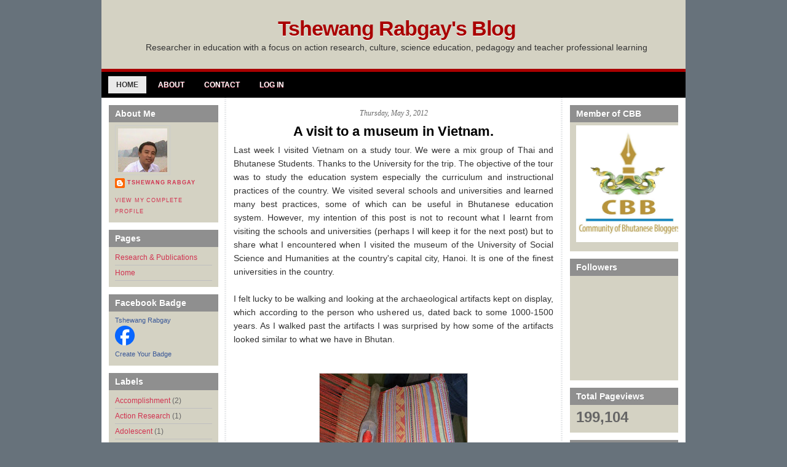

--- FILE ---
content_type: text/html; charset=UTF-8
request_url: https://tnovice.blogspot.com/2012/05/
body_size: 39996
content:
<!DOCTYPE html>
<html dir='ltr' xmlns='http://www.w3.org/1999/xhtml' xmlns:b='http://www.google.com/2005/gml/b' xmlns:data='http://www.google.com/2005/gml/data' xmlns:expr='http://www.google.com/2005/gml/expr'>
<head>
<link href='https://www.blogger.com/static/v1/widgets/2944754296-widget_css_bundle.css' rel='stylesheet' type='text/css'/>
<meta content='text/html; charset=UTF-8' http-equiv='Content-Type'/>
<meta content='blogger' name='generator'/>
<link href='https://tnovice.blogspot.com/favicon.ico' rel='icon' type='image/x-icon'/>
<link href='http://tnovice.blogspot.com/2012/05/' rel='canonical'/>
<link rel="alternate" type="application/atom+xml" title="Tshewang Rabgay&#39;s Blog - Atom" href="https://tnovice.blogspot.com/feeds/posts/default" />
<link rel="alternate" type="application/rss+xml" title="Tshewang Rabgay&#39;s Blog - RSS" href="https://tnovice.blogspot.com/feeds/posts/default?alt=rss" />
<link rel="service.post" type="application/atom+xml" title="Tshewang Rabgay&#39;s Blog - Atom" href="https://draft.blogger.com/feeds/7132128548849884750/posts/default" />
<!--Can't find substitution for tag [blog.ieCssRetrofitLinks]-->
<meta content='http://tnovice.blogspot.com/2012/05/' property='og:url'/>
<meta content='Tshewang Rabgay&#39;s Blog' property='og:title'/>
<meta content='Researcher in education with a focus on action research, culture, science education, pedagogy and teacher professional learning
' property='og:description'/>
<title>Tshewang Rabgay's Blog: May 2012</title>
<style id='page-skin-1' type='text/css'><!--
/*
-----------------------------------------------
Blogger Template Style
Name:     Ploosh
Author:   James Morgan
Website:  www.theblogtemplates.com
Date:     May 2010
License:  This free Blogger template is licensed under the Creative Commons Attribution 3.0 License, which permits both personal and commercial use.
However, to satisfy the 'attribution' clause of the license, you are required to keep the footer links intact which provides due credit to its authors. For more specific details about the license, you may visit the URL below:
http://creativecommons.org/licenses/by/3.0/
----------------------------------------------- */
#navbar-iframe {
display: none !important;
}
/* Variable definitions
====================
<Variable name="bgcolor" description="Page Background Color"
type="color" default="#fff">
<Variable name="textcolor" description="Text Color"
type="color" default="#333">
<Variable name="linkcolor" description="Link Color"
type="color" default="#58a">
<Variable name="pagetitlecolor" description="Blog Title Color"
type="color" default="#666">
<Variable name="descriptioncolor" description="Blog Description Color"
type="color" default="#999">
<Variable name="titlecolor" description="Post Title Color"
type="color" default="#c60">
<Variable name="bordercolor" description="Border Color"
type="color" default="#ccc">
<Variable name="sidebarcolor" description="Sidebar Title Color"
type="color" default="#999">
<Variable name="sidebartextcolor" description="Sidebar Text Color"
type="color" default="#666">
<Variable name="visitedlinkcolor" description="Visited Link Color"
type="color" default="#999">
<Variable name="bodyfont" description="Text Font"
type="font" default="normal normal 100% Georgia, Serif">
<Variable name="headerfont" description="Sidebar Title Font"
type="font"
default="normal normal 78% 'Trebuchet MS',Trebuchet,Arial,Verdana,Sans-serif">
<Variable name="pagetitlefont" description="Blog Title Font"
type="font"
default="normal normal 200% Georgia, Serif">
<Variable name="descriptionfont" description="Blog Description Font"
type="font"
default="normal normal 78% 'Trebuchet MS', Trebuchet, Arial, Verdana, Sans-serif">
<Variable name="postfooterfont" description="Post Footer Font"
type="font"
default="normal normal 78% 'Trebuchet MS', Trebuchet, Arial, Verdana, Sans-serif">
<Variable name="startSide" description="Side where text starts in blog language"
type="automatic" default="left">
<Variable name="endSide" description="Side where text ends in blog language"
type="automatic" default="right">
*/
/* Use this with templates/template-threecol.html */
body {
background:#67727B;
color:#333333;
font-family:"Helvetica Neue",Arial,Helvetica,sans-serif;
font-size:13px;
margin:0;
text-align:center;
}
a:link {
color:#D13350;
text-decoration:none;
}
a:visited {
color:#D13350;
text-decoration:none;
}
a:hover {
color:#CC6600;
text-decoration:underline;
}
a img {
border-width:0;
}
#header-wrapper {
background:#D4D2C3;
height:112px;
margin:0 auto;
width:950px;
}
#header-inner {
background-position:center center;
margin-left:auto;
margin-right:auto;
}
#header {
color:#A90000;
text-align:left;
}
#header h1 {
font-family:"Helvetica Neue",Arial,Helvetica,sans-serif;
font-size:34px;
letter-spacing:-1px;
margin:0;
padding:27px 20px 3px 30px;
text-transform:none;
text-shadow:0 1px 0 #FFFFFF;
}
#header a {
color:#A90000;
text-decoration:none;
}
#header a:hover {
color:#A90000;
}
#header .description {
color:#333333;
font-family:"Helvetica Neue",Arial,Helvetica,sans-serif;
font-size:14px;
letter-spacing:0;
margin:0;
padding:0 20px 15px 30px;
text-transform:none;
}
#header img {
margin-left:auto;
margin-right:auto;
}
#outer-wrapper {
font:100% "Helvetica Neue",Arial,Helvetica,sans-serif;
margin:0 auto;
text-align:left;
width:950px;
}
#main-wrapper {
float:left;
margin-left:25px;
overflow:hidden;
width:520px;
word-wrap:break-word;
}
#sidebar-wrapper {
float:right;
margin-right:12px;
margin-top:12px;
overflow:hidden;
width:176px;
word-wrap:break-word;
}
#sidebar-wrapperL {
float:left;
margin-left:12px;
margin-top:12px;
overflow:hidden;
width:178px;
word-wrap:break-word;
}
h2 {
background:none repeat scroll 0 0 #8F8F8F;
color:#FFFFFF;
font-family:arial;
font-size:14px;
font-weight:bold;
letter-spacing:0;
margin:0;
padding:5px 10px;
text-shadow:0 1px 0 #7F7F7F;
text-transform:none;
}
h2.date-header {
background:none repeat scroll 0 0 transparent;
color:#666666;
font-family:georgia;
font-size:12px;
font-style:italic;
font-weight:normal;
margin:1.5em 0 0.5em;
padding:0;
text-shadow:none;
text-transform:none;
}
.post {
margin:0.5em 0 1.5em;
padding-bottom:1.5em;
}
.post h3 {
color:#000000;
font-size:22px;
font-weight:bold;
line-height:1.4em;
margin:0.25em 0 0;
padding:0 0 4px;
}
.post h3 a, .post h3 a:visited, .post h3 strong {
color:#000000;
display:block;
font-weight:bold;
text-decoration:none;
}
.post h3 strong, .post h3 a:hover {
color:#333333;
}
.post-body {
font-size:14px;
line-height:1.6em;
margin:0 0 0.75em;
}
.post-body blockquote {
line-height:1.3em;
}
.post-footer {
background:none repeat scroll 0 0 #EEEEEE;
border-bottom:1px solid #EEEEEE;
border-top:1px solid #D3546C;
color:#666666;
font-family:georgia;
font-size:12px;
font-style:italic;
letter-spacing:0;
margin:0.75em 0;
padding:5px 10px;
text-transform:none;
}
.comment-link {
margin-left:0.6em;
}
.post img {
border:1px solid #CCCCCC;
padding:0;
}
.post blockquote {
font-family:georgia;
font-style:italic;
margin:1em 20px;
}
.post blockquote p {
margin:0.75em 0;
}
#comments h4 {
color:#666666;
font-weight:bold;
letter-spacing:0;
line-height:1.4em;
margin:1em 0;
text-transform:none;
}
#comments-block {
line-height:1.6em;
margin:1em 0 1.5em;
}
#comments-block .comment-author {
-moz-background-inline-policy:continuous;
background:none repeat scroll 0 0 #DEDEDE;
margin:0.5em 0;
padding-bottom:4px;
padding-left:8px;
padding-top:4px;
}
#comments-block .comment-body {
border-left:1px solid #DEDEDE;
border-right:1px solid #DEDEDE;
margin-top:-7px;
padding-left:10px;
padding-top:10px;
}
#comments-block .comment-footer {
border-bottom:1px solid #DEDEDE;
border-left:1px solid #DEDEDE;
border-right:1px solid #DEDEDE;
font-size:11px;
line-height:1.4em;
margin:-0.25em 0 2em;
padding-bottom:5px;
padding-left:10px;
text-transform:none;
}
#comments-block .comment-body p {
margin:0;
padding-bottom:15px;
}
.deleted-comment {
color:gray;
font-style:italic;
}
#blog-pager-newer-link {
background:none repeat scroll 0 0 #EEEEEE;
border:2px solid #CCCCCC;
float:left;
padding:5px;
}
#blog-pager-older-link {
background:none repeat scroll 0 0 #EEEEEE;
border:2px solid #CCCCCC;
float:right;
padding:5px;
}
#blog-pager {
text-align:center;
}
.feed-links {
clear:both;
line-height:2.5em;
}
.sidebar {
color:#666666;
font-size:12px;
line-height:1.5em;
}
.sidebar ul {
list-style:none outside none;
margin:0;
padding:0;
}
.sidebar li {
border-bottom:1px solid #BFBFBF;
line-height:1.5em;
margin:0;
padding:3px 0 0.25em;
}
.sidebar .widget, .main .widget {
margin:0 0 12px;
}
.main .Blog {
border-bottom-width:0;
}
.profile-img {
border:1px solid #CCCCCC;
float:left;
margin:0 5px 5px 0;
padding:4px;
}
.profile-data {
color:#999999;
font:bold 78%/1.6em 'Trebuchet MS',Trebuchet,Arial,Verdana,Sans-serif;
letter-spacing:0.1em;
margin:0;
text-transform:uppercase;
}
.profile-datablock {
margin:0.5em 0;
}
.profile-textblock {
line-height:1.6em;
margin:0.5em 0;
}
.profile-link {
font:78% 'Trebuchet MS',Trebuchet,Arial,Verdana,Sans-serif;
letter-spacing:0.1em;
text-transform:uppercase;
}
#footer {
background:url("https://blogger.googleusercontent.com/img/b/R29vZ2xl/AVvXsEi_rl5vo2wZSvnffc0SPTdz07Ymm-ZCn5KZLurXcoFaIkjYXH-WL8c3W9bv-fBAcDVM_RQ0NWG-AYSGAqNzP-963fU_9ulK5EBw_w07NfbuiyJMh3WOYNB83q_ba_9dkcxjOnZDbcTs-xQ/s1600/footer-background.png") repeat-x scroll left top transparent;
border-top:8px solid #FFFFFF;
color:#FFFFFF;
font-size:12px;
height:23px;
margin-bottom:10px;
padding:14px 10px 22px;
text-align:center;
}
#footer a {
color:#FFFFFF;
}
#wrapper {
background:#67727B;
}
#pagemenucontainer {
height:33px;
margin-top:22px;
padding-left:15px;
}
#pagemenu {
height:30px;
}
#pagemenu, #pagemenu ul {
line-height:1;
list-style:none outside none;
margin:0;
padding:0;
}
#pagemenu {
margin-bottom:1px;
}
#pagemenu ul {
float:left;
list-style:none outside none;
margin:0;
padding:0;
}
#pagemenu li {
background:url("https://blogger.googleusercontent.com/img/b/R29vZ2xl/AVvXsEhvm6WC-SWXa6kKQk6Qi_0vKsGjzOcwJBXhmJ3CmQGVCQs8ajUU_-ghGcVEDoaTqVo6zzYwHcaVhXYemFcn3YXAfAE483NZ3XAabAcVs74kYbgWzu1HtH3j_3EbyCFX4W-L9ndAGqaOddg/s1600/pagenav-separator.gif") no-repeat scroll left center transparent;
float:left;
list-style:none outside none;
margin:0;
padding:0 6px 0 0;
}
#pagemenu ul li {
list-style:none outside none;
margin:0;
padding:0;
}
#pagemenu li a, #pagemenu li a:link {
color:#7F7F7E;
display:block;
font-family:Arial,Helvetica,sans-serif;
font-size:11px;
font-weight:bold;
margin:0;
padding:6px 12px;
text-decoration:none;
text-shadow:0 1px 0 #2D2D2D;
text-transform:uppercase;
}
#pagemenu li a:hover, #pagemenu li a:active {
color:#FFFFFF;
display:block;
text-decoration:none;
}
#pagemenu li.current_page_item a {
color:#FFFFFF;
}
#pagemenu li:hover, #pagemenu li.sfhover {
position:static;
}
.navcontainer {
background:#000000;
height:42px;
margin:0;
padding:0 8px;
border-top:solid 5px #A90000;
}
#nav {
height:30px;
}
#nav, #nav ul {
line-height:1;
list-style:none outside none;
margin:0;
padding:0;
}
#nav {
margin-bottom:1px;
}
#nav ul {
float:left;
list-style:none outside none;
margin:0;
padding:0;
}
#nav li {
float:left;
list-style:none outside none;
margin:7px 0 0;
padding:0;
}
#nav ul li {
list-style:none outside none;
margin:0;
padding:0;
}
#nav li a, #nav li a:link {
color:#FFFFFF;
display:block;
font-size:12px;
font-weight:bold;
margin:0 3px;
padding:8px 13px;
text-decoration:none;
text-shadow:0 1px 0 #962338;
text-transform:uppercase;
}
#nav li a:hover, #nav li a:active {
background:#EAEAEA;
color:#333333;
text-shadow:0 1px 0 #FFFFFF;
display:block;
text-decoration:none;
}
#nav li.current-cat a {
background:none repeat scroll 0 0 #EAEAEA;
color:#333333;
text-shadow:0 1px 0 #FFFFFF;
}
#nav li:hover, #nav li.sfhover {
position:static;
}
#search {
float:left;
margin-bottom:0;
margin-left:708px;
margin-top:-36px;
padding:0;
}
#searchform {
}
#s {
background:none repeat scroll 0 0 #424140;
border:1px solid #4F4E4D;
color:#999999;
padding:6px;
}
#searchsubmit {
background:url("https://blogger.googleusercontent.com/img/b/R29vZ2xl/AVvXsEiT5ECxW7-0DTaJZulH84iaLNSggsgC-OqNiFYxFruzwUUfy7ZNkONsul5DCwv7H70xuGUQWw6VNnBCJhmg-xVxj7W0KPDEuvBlZ3shGOD2Rn3aS_5jdqb-EWJH9zr5pINn9RvYZ7JD3v0/s1600/search.gif") no-repeat scroll 0 0 transparent;
border:medium none;
height:30px;
margin-left:-5px;
width:71px;
}
.fleft {
float:left;
line-height:16px;
margin-left:10px;
text-align:left;
}
.fright {
float:right;
line-height:16px;
margin-right:10px;
text-align:right;
}
#content-wrapper {
background:url("https://blogger.googleusercontent.com/img/b/R29vZ2xl/AVvXsEg_aFmviAbwTwK_gtpjo2Ve8mLW0RKq8vpt8gwAww14UuYlvgVgtZTlGCWQT-D0v_M4J-MWehRMjwCAGCHUNdstas-Ly0H5lozuaGWXM3Z0MomIsg0mVqmJHFFIbk6rtZRmTa6XO0hpbBfI/s1600/contentwrap-background.png") repeat-y scroll left top transparent;
}
.widget-content {
background:none repeat scroll 0 0 #D4D2C3;
padding:5px 10px 10px;
}
#header-inner img {margin: 0 auto !important;}
#header-inner {text-align: Center ;}
.post-title {
text-align: center;
}
.date-header {
text-align: center;
--></style>
<META CONTENT='Free Blogger Templates by TheBlogTemplates.com and WebHostingMen.com' NAME='Description'></META>
<link href='https://draft.blogger.com/dyn-css/authorization.css?targetBlogID=7132128548849884750&amp;zx=a4100b8a-187d-4f16-8122-b012574200b1' media='none' onload='if(media!=&#39;all&#39;)media=&#39;all&#39;' rel='stylesheet'/><noscript><link href='https://draft.blogger.com/dyn-css/authorization.css?targetBlogID=7132128548849884750&amp;zx=a4100b8a-187d-4f16-8122-b012574200b1' rel='stylesheet'/></noscript>
<meta name='google-adsense-platform-account' content='ca-host-pub-1556223355139109'/>
<meta name='google-adsense-platform-domain' content='blogspot.com'/>

</head>
<body>
<div id='wrapper'>
<div id='outer-wrapper'><div id='wrap2'>
<!-- skip links for text browsers -->
<span id='skiplinks' style='display:none;'>
<a href='#main'>skip to main </a> |
      <a href='#sidebar'>skip to sidebar</a>
</span>
<div id='header-wrapper'>
<div class='header section' id='header'><div class='widget Header' data-version='1' id='Header1'>
<div id='header-inner'>
<div class='titlewrapper'>
<h1 class='title'>
<a href='https://tnovice.blogspot.com/'>
Tshewang Rabgay's Blog
</a>
</h1>
</div>
<div class='descriptionwrapper'>
<p class='description'><span>Researcher in education with a focus on action research, culture, science education, pedagogy and teacher professional learning
</span></p>
</div>
</div>
</div></div>
</div>
<div class='navcontainer'>
<ul id='nav'>
<li class='current-cat'><a Title='Home' href='https://tnovice.blogspot.com/'>Home</a></li>
<li class='cat-item cat-item-3'><a href='#' title='About'>About</a>
</li>
<li class='cat-item cat-item-4'><a href='mailto:#' title='Contact'>Contact</a>
</li>
<li class='cat-item cat-item-5'><a href="//www.blogger.com/home" title="Log In">Log In</a>
</li>
</ul>
</div>
<div id='content-wrapper'>
<div id='crosscol-wrapper' style='text-align:center'>
<div class='crosscol no-items section' id='crosscol'></div>
</div>
<div id='sidebar-wrapperL'>
<div class='sidebar section' id='sidebar2'><div class='widget Profile' data-version='1' id='Profile1'>
<h2>About Me</h2>
<div class='widget-content'>
<a href='https://draft.blogger.com/profile/01255476076230807849'><img alt='My photo' class='profile-img' height='71' src='//blogger.googleusercontent.com/img/b/R29vZ2xl/AVvXsEiN_BMn8er-roohAvsnOCtPu-vIQsTrdSANIFu6Hhvk9Vmcp6Gu4-fLYdItzegnA2DZ67zLVycbyXG-GJukvZkboUWmp2fFRxvhQ2-DxmRHKM--PlPqLIFgMlFtMZt4SQ/s127/TR.jpg' width='80'/></a>
<dl class='profile-datablock'>
<dt class='profile-data'>
<a class='profile-name-link g-profile' href='https://draft.blogger.com/profile/01255476076230807849' rel='author' style='background-image: url(//draft.blogger.com/img/logo-16.png);'>
Tshewang Rabgay
</a>
</dt>
</dl>
<a class='profile-link' href='https://draft.blogger.com/profile/01255476076230807849' rel='author'>View my complete profile</a>
<div class='clear'></div>
</div>
</div><div class='widget PageList' data-version='1' id='PageList1'>
<h2>Pages</h2>
<div class='widget-content'>
<ul>
<li>
<a href='https://tnovice.blogspot.com/p/publications.html'>Research &amp; Publications</a>
</li>
<li>
<a href='https://tnovice.blogspot.com/'>Home</a>
</li>
</ul>
<div class='clear'></div>
</div>
</div><div class='widget HTML' data-version='1' id='HTML1'>
<h2 class='title'>Facebook Badge</h2>
<div class='widget-content'>
<!-- Facebook Badge START --><a href="http://www.facebook.com/tshewang.rabgay" target="_TOP" style="font-family: &quot;lucida grande&quot;,tahoma,verdana,arial,sans-serif; font-size: 11px; font-variant: normal; font-style: normal; font-weight: normal; color: #3B5998; text-decoration: none;" title="Tshewang Rabgay">Tshewang Rabgay</a><br/><a href="http://www.facebook.com/tshewang.rabgay" target="_TOP" title="Tshewang Rabgay"><img src="https://lh3.googleusercontent.com/blogger_img_proxy/AEn0k_tedhdlw8HhnP2gMzz3DMTf8SQdfPD_5PdwwNeW3_p4CbLo4kdV3B4mUlII-UDGvPUC6uBASY-s7yp8tYq8fbN5GiC-SB6BGD516L8VQOA-cirni7-JA73uHynoI4sSo30CG5883w=s0-d" style="border: 0px;"></a><br/><a href="http://www.facebook.com/badges/" target="_TOP" style="font-family: &quot;lucida grande&quot;,tahoma,verdana,arial,sans-serif; font-size: 11px; font-variant: normal; font-style: normal; font-weight: normal; color: #3B5998; text-decoration: none;" title="Make your own badge!">Create Your Badge</a><!-- Facebook Badge END -->
</div>
<div class='clear'></div>
</div><div class='widget Label' data-version='1' id='Label1'>
<h2>Labels</h2>
<div class='widget-content list-label-widget-content'>
<ul>
<li>
<a dir='ltr' href='https://tnovice.blogspot.com/search/label/Accomplishment'>Accomplishment</a>
<span dir='ltr'>(2)</span>
</li>
<li>
<a dir='ltr' href='https://tnovice.blogspot.com/search/label/Action%20Research'>Action Research</a>
<span dir='ltr'>(1)</span>
</li>
<li>
<a dir='ltr' href='https://tnovice.blogspot.com/search/label/Adolescent'>Adolescent</a>
<span dir='ltr'>(1)</span>
</li>
<li>
<a dir='ltr' href='https://tnovice.blogspot.com/search/label/Animal'>Animal</a>
<span dir='ltr'>(2)</span>
</li>
<li>
<a dir='ltr' href='https://tnovice.blogspot.com/search/label/Crime'>Crime</a>
<span dir='ltr'>(1)</span>
</li>
<li>
<a dir='ltr' href='https://tnovice.blogspot.com/search/label/Culture'>Culture</a>
<span dir='ltr'>(1)</span>
</li>
<li>
<a dir='ltr' href='https://tnovice.blogspot.com/search/label/curriculum'>curriculum</a>
<span dir='ltr'>(1)</span>
</li>
<li>
<a dir='ltr' href='https://tnovice.blogspot.com/search/label/Education'>Education</a>
<span dir='ltr'>(20)</span>
</li>
<li>
<a dir='ltr' href='https://tnovice.blogspot.com/search/label/Entrepreneurship'>Entrepreneurship</a>
<span dir='ltr'>(2)</span>
</li>
<li>
<a dir='ltr' href='https://tnovice.blogspot.com/search/label/Family'>Family</a>
<span dir='ltr'>(3)</span>
</li>
<li>
<a dir='ltr' href='https://tnovice.blogspot.com/search/label/Guest%20post'>Guest post</a>
<span dir='ltr'>(1)</span>
</li>
<li>
<a dir='ltr' href='https://tnovice.blogspot.com/search/label/Instruction'>Instruction</a>
<span dir='ltr'>(1)</span>
</li>
<li>
<a dir='ltr' href='https://tnovice.blogspot.com/search/label/Publication'>Publication</a>
<span dir='ltr'>(5)</span>
</li>
<li>
<a dir='ltr' href='https://tnovice.blogspot.com/search/label/Research'>Research</a>
<span dir='ltr'>(13)</span>
</li>
<li>
<a dir='ltr' href='https://tnovice.blogspot.com/search/label/School'>School</a>
<span dir='ltr'>(11)</span>
</li>
<li>
<a dir='ltr' href='https://tnovice.blogspot.com/search/label/Sexuality'>Sexuality</a>
<span dir='ltr'>(1)</span>
</li>
<li>
<a dir='ltr' href='https://tnovice.blogspot.com/search/label/Society'>Society</a>
<span dir='ltr'>(1)</span>
</li>
<li>
<a dir='ltr' href='https://tnovice.blogspot.com/search/label/Story'>Story</a>
<span dir='ltr'>(1)</span>
</li>
<li>
<a dir='ltr' href='https://tnovice.blogspot.com/search/label/Student'>Student</a>
<span dir='ltr'>(5)</span>
</li>
<li>
<a dir='ltr' href='https://tnovice.blogspot.com/search/label/Teacher'>Teacher</a>
<span dir='ltr'>(4)</span>
</li>
<li>
<a dir='ltr' href='https://tnovice.blogspot.com/search/label/teaching'>teaching</a>
<span dir='ltr'>(2)</span>
</li>
<li>
<a dir='ltr' href='https://tnovice.blogspot.com/search/label/Thailand'>Thailand</a>
<span dir='ltr'>(2)</span>
</li>
<li>
<a dir='ltr' href='https://tnovice.blogspot.com/search/label/Tradition'>Tradition</a>
<span dir='ltr'>(1)</span>
</li>
<li>
<a dir='ltr' href='https://tnovice.blogspot.com/search/label/Travel'>Travel</a>
<span dir='ltr'>(1)</span>
</li>
<li>
<a dir='ltr' href='https://tnovice.blogspot.com/search/label/Youth'>Youth</a>
<span dir='ltr'>(4)</span>
</li>
</ul>
<div class='clear'></div>
</div>
</div><div class='widget PopularPosts' data-version='1' id='PopularPosts1'>
<h2>Popular Posts</h2>
<div class='widget-content popular-posts'>
<ul>
<li>
<div class='item-content'>
<div class='item-thumbnail'>
<a href='https://tnovice.blogspot.com/2014/09/x-es-hanging-garden.html' target='_blank'>
<img alt='' border='0' src='https://blogger.googleusercontent.com/img/b/R29vZ2xl/AVvXsEiDI5OhALAPOK2UDAzNJQTJQQcS8jR3aq2s1VKYoxHQ8eZlaq7_c3c1vQZ_gfJOiLJBLwtpDKVy4FSvVPnri9USLPSV0wVbBMCD8cBhM4pPT3wIulNhqFg3IXIEYKv_IlBGNui1nxImMeSS/w72-h72-p-k-no-nu/20082014833%5B1%5D.jpg'/>
</a>
</div>
<div class='item-title'><a href='https://tnovice.blogspot.com/2014/09/x-es-hanging-garden.html'>X E's Hanging Garden </a></div>
<div class='item-snippet'>  Earlier the school announced class ten and twelve students to work on a project within the school for SUPW grades. My class, X E, has chos...</div>
</div>
<div style='clear: both;'></div>
</li>
<li>
<div class='item-content'>
<div class='item-thumbnail'>
<a href='https://tnovice.blogspot.com/2018/04/the-effects-of-using-cooperative.html' target='_blank'>
<img alt='' border='0' src='https://blogger.googleusercontent.com/img/b/R29vZ2xl/AVvXsEikd8dZHnmCmIH79tzqWYoPNbgj-hb6JN9e6JJChpT6loKWlAt4bHG0pbkQVshyW8rcqCZQYTuJzt42AaWJE_U9Aoc5yzILCsbqwab9bi_LeZVZ4behH-pifSVptEHYoCLfSAxX_1XeeYuA/w72-h72-p-k-no-nu/IJI+article.PNG'/>
</a>
</div>
<div class='item-title'><a href='https://tnovice.blogspot.com/2018/04/the-effects-of-using-cooperative.html'>The Effects of Using Cooperative Learning Method on Tenth Grade Students&#8217; Learning Achievement and Attitude towards Biology</a></div>
<div class='item-snippet'>
</div>
</div>
<div style='clear: both;'></div>
</li>
<li>
<div class='item-content'>
<div class='item-thumbnail'>
<a href='https://tnovice.blogspot.com/2016/12/getting-international-publication.html' target='_blank'>
<img alt='' border='0' src='https://blogger.googleusercontent.com/img/b/R29vZ2xl/AVvXsEg_yxAGk7jF9qzlb933IfwZxRUVPMTrRNJA7Mzx8bp7rdZwg6-7BP0PBBHRwvGK2sHMF04RoCX4HOFKwEYOvJyYL_ick_BAQmyjU2-2iXJFJINI0YFEuY_jiCKv1i12ZVu3-CfA7MIPHaA6/w72-h72-p-k-no-nu/Entrepreneurhsip.PNG'/>
</a>
</div>
<div class='item-title'><a href='https://tnovice.blogspot.com/2016/12/getting-international-publication.html'>Entrepreneurship Education in Bhutan: Perception, Culture and Challenges</a></div>
<div class='item-snippet'>
</div>
</div>
<div style='clear: both;'></div>
</li>
<li>
<div class='item-content'>
<div class='item-title'><a href='https://tnovice.blogspot.com/2013/08/cooperative-learning-teaching-technique.html'>Cooperative Learning: A Teaching Technique That Would Bring A Shift In Teaching Trend From Teacher-Centered Learning To Learner-Centered Learning. </a></div>
<div class='item-snippet'>  Nowadays, there is a significant shift in pedagogy trends worldwide from teacher centered method in which instruction is managed and contr...</div>
</div>
<div style='clear: both;'></div>
</li>
<li>
<div class='item-content'>
<div class='item-thumbnail'>
<a href='https://tnovice.blogspot.com/2015/09/discovering-kamals-skills.html' target='_blank'>
<img alt='' border='0' src='https://blogger.googleusercontent.com/img/b/R29vZ2xl/AVvXsEjrhbrqYw0gg6I6rIRdipEkDDjTvcIG59pSQH6bumBiDTMLyGOPkpMCfMce69WQzxA6rVY9ODzJCvkdldvmi8yvvzz6UZR-QhI0pzYx69hVVi69IZJfGXhv_PuzVg9KJb-_fZJoEciiH9bF/w72-h72-p-k-no-nu/RIMG0601.JPG'/>
</a>
</div>
<div class='item-title'><a href='https://tnovice.blogspot.com/2015/09/discovering-kamals-skills.html'>Kamal: A Talent In My School</a></div>
<div class='item-snippet'>  Kamal is like any other eleventh grade science student in my school. He is a shy and a timid young boy. Because of his silent and calm nat...</div>
</div>
<div style='clear: both;'></div>
</li>
<li>
<div class='item-content'>
<div class='item-title'><a href='https://tnovice.blogspot.com/2014/12/abstract-of-my-paper-published-in.html'>Abstract of My Paper Published in RABSEL: The CERD Educational Journal, Volume XV, Autumn 2014. </a></div>
<div class='item-snippet'>  Patterns of Teacher-Student Verbal Interaction in the Tenth Grade    Biology Classes in Samtse District   Tshewang Rabgay        ABSTRACT ...</div>
</div>
<div style='clear: both;'></div>
</li>
<li>
<div class='item-content'>
<div class='item-title'><a href='https://tnovice.blogspot.com/2016/07/curriculum-and-instruction-should-sync_28.html'>Curriculum and Instruction Should Sync</a></div>
<div class='item-snippet'>    In education, curriculum and instruction are two faces of a same coin. Curriculum is &#8216;What to teach&#8217; and Instruction is &#8216;how to teach&#8217;. ...</div>
</div>
<div style='clear: both;'></div>
</li>
</ul>
<div class='clear'></div>
</div>
</div><div class='widget BlogSearch' data-version='1' id='BlogSearch1'>
<h2 class='title'>Search This Blog</h2>
<div class='widget-content'>
<div id='BlogSearch1_form'>
<form action='https://tnovice.blogspot.com/search' class='gsc-search-box' target='_top'>
<table cellpadding='0' cellspacing='0' class='gsc-search-box'>
<tbody>
<tr>
<td class='gsc-input'>
<input autocomplete='off' class='gsc-input' name='q' size='10' title='search' type='text' value=''/>
</td>
<td class='gsc-search-button'>
<input class='gsc-search-button' title='search' type='submit' value='Search'/>
</td>
</tr>
</tbody>
</table>
</form>
</div>
</div>
<div class='clear'></div>
</div><div class='widget Navbar' data-version='1' id='Navbar1'><script type="text/javascript">
    function setAttributeOnload(object, attribute, val) {
      if(window.addEventListener) {
        window.addEventListener('load',
          function(){ object[attribute] = val; }, false);
      } else {
        window.attachEvent('onload', function(){ object[attribute] = val; });
      }
    }
  </script>
<div id="navbar-iframe-container"></div>
<script type="text/javascript" src="https://apis.google.com/js/platform.js"></script>
<script type="text/javascript">
      gapi.load("gapi.iframes:gapi.iframes.style.bubble", function() {
        if (gapi.iframes && gapi.iframes.getContext) {
          gapi.iframes.getContext().openChild({
              url: 'https://draft.blogger.com/navbar/7132128548849884750?origin\x3dhttps://tnovice.blogspot.com',
              where: document.getElementById("navbar-iframe-container"),
              id: "navbar-iframe"
          });
        }
      });
    </script><script type="text/javascript">
(function() {
var script = document.createElement('script');
script.type = 'text/javascript';
script.src = '//pagead2.googlesyndication.com/pagead/js/google_top_exp.js';
var head = document.getElementsByTagName('head')[0];
if (head) {
head.appendChild(script);
}})();
</script>
</div></div>
</div>
<div id='main-wrapper'>
<div class='main section' id='main'><div class='widget Blog' data-version='1' id='Blog1'>
<div class='blog-posts hfeed'>
<!--Can't find substitution for tag [defaultAdStart]-->
<h2 class='date-header'>Thursday, May 3, 2012</h2>
<div class='post hentry'>
<a name='8636678958220318207'></a>
<h3 class='post-title entry-title'>
<a href='https://tnovice.blogspot.com/2012/05/i-saw-something-similar-between-vietnam.html'>A visit to a museum in Vietnam.</a>
</h3>
<div class='post-header-line-1'></div>
<div class='post-body entry-content'>
<div style="text-align: justify;">
<span style="font-family: inherit;">Last week I visited Vietnam on a study tour. We were a mix group of Thai and Bhutanese Students. Thanks to the University for the trip. The objective of the tour was to study the education system especially the curriculum and instructional practices of the country. We visited several schools and universities and learned many best practices, some of which can be useful in Bhutanese education system. However, my intention of this post is not to recount what I learnt from visiting the schools and universities (perhaps I will keep it for the next post) but to share what I encountered when I visited the museum of the University of Social Science and Humanities at the country's capital city, Hanoi. It is one of the finest universities in the country. </span></div>
<div style="text-align: justify;">
<span style="font-family: inherit;"><br /></span></div>
<div style="text-align: justify;">
<span style="font-family: inherit;">I felt lucky to be walking and looking at the archaeological artifacts kept on display, which according to the person who ushered us, dated back to some 1000-1500 years.  As I walked past the artifacts I was surprised by how some of the artifacts looked similar to what we have in Bhutan.</span></div>
<span style="font-family: inherit;"><br />
</span><br />
<div class="separator" style="clear: both; text-align: center;">
<a href="https://blogger.googleusercontent.com/img/b/R29vZ2xl/AVvXsEiCWW26lPM7B2cJwzAw49MrdUmYau9AZLO-BBy4LlmrDsJP5KztHmKO3XA3gKuuY6NELC_j7ewxvWY4IG-bOpEVYYw5Ys2H754edVQIyJo1tO0IZ9owDihQjGoPVdVfiYLjgfXG54pmO0sB/s1600/RIMG0056.JPG" imageanchor="1" style="margin-left: 1em; margin-right: 1em;"><span style="font-family: inherit;"><img border="0" height="320" src="https://blogger.googleusercontent.com/img/b/R29vZ2xl/AVvXsEiCWW26lPM7B2cJwzAw49MrdUmYau9AZLO-BBy4LlmrDsJP5KztHmKO3XA3gKuuY6NELC_j7ewxvWY4IG-bOpEVYYw5Ys2H754edVQIyJo1tO0IZ9owDihQjGoPVdVfiYLjgfXG54pmO0sB/s320/RIMG0056.JPG" width="240" /></span></a></div>
<div style="text-align: justify;">
<span style="font-family: inherit;">Look at this half woven cloth set on a loom. The patterns woven on the cloth are so much like the ones in Bhutanese hand woven clothes. </span></div>
<div class="separator" style="clear: both; text-align: center;">
<a href="https://blogger.googleusercontent.com/img/b/R29vZ2xl/AVvXsEhzaEhEJUcigRvqmioRWd9CZjva-VAYl4qfPlN9X2PXSlImTgBCyvOECAcu8EXK5QXq9PQYhLanWjwJoyeYaBynXAgQ13QR66cAHsR7eIW8moXCTNXcLmxJLc9yU8HfAl3V2zO3B9IGn4QA/s1600/RIMG0059.JPG" imageanchor="1" style="margin-left: 1em; margin-right: 1em;"><span style="font-family: inherit;"><img border="0" height="240" src="https://blogger.googleusercontent.com/img/b/R29vZ2xl/AVvXsEhzaEhEJUcigRvqmioRWd9CZjva-VAYl4qfPlN9X2PXSlImTgBCyvOECAcu8EXK5QXq9PQYhLanWjwJoyeYaBynXAgQ13QR66cAHsR7eIW8moXCTNXcLmxJLc9yU8HfAl3V2zO3B9IGn4QA/s320/RIMG0059.JPG" width="320" /></span></a></div>
<div style="text-align: justify;">
<span style="font-family: inherit;">The loom too is similar to a Bhutanese loom. The frame, the beater, the pedals, the seat, the shuttle and weft, they all look similar to what we have in Bhutan.  </span></div>
<div class="separator" style="clear: both; text-align: center;">
<a href="https://blogger.googleusercontent.com/img/b/R29vZ2xl/AVvXsEgOUfvNrqdbO0urkvj4wcILaN6_YbY2xq4nf40F8Mw8jg6w8ImR7e4xh5qkyuCMkL8MgeMYSefhcF2dBjnvbtWGj0lCx4YXTqOrwFWl0QnVx4Pk_fF3gp-E5nkNWen4v3a2PIMq_nJFqVXP/s1600/RIMG0050.JPG" imageanchor="1" style="margin-left: 1em; margin-right: 1em;"><span style="font-family: inherit;"><img border="0" height="240" src="https://blogger.googleusercontent.com/img/b/R29vZ2xl/AVvXsEgOUfvNrqdbO0urkvj4wcILaN6_YbY2xq4nf40F8Mw8jg6w8ImR7e4xh5qkyuCMkL8MgeMYSefhcF2dBjnvbtWGj0lCx4YXTqOrwFWl0QnVx4Pk_fF3gp-E5nkNWen4v3a2PIMq_nJFqVXP/s320/RIMG0050.JPG" width="320" /></span></a></div>
<div class="separator" style="clear: both; text-align: center;">
</div>
<div class="separator" style="clear: both; text-align: center;">
<a href="https://blogger.googleusercontent.com/img/b/R29vZ2xl/AVvXsEgNlYdy_oXAb5PKOuvj2F2ghfQKeSWCuN267Yj065aW4g_FjlCnS1Uh_xUr82XVkzr0c8LpQeQxfqQTbVCQIVeB-W5YVWBWPzFBfz0NTzVqm4oeYeAypFc5r1KXCkNvkW3nUDj0MO3a3n_7/s1600/RIMG0048.JPG" imageanchor="1" style="margin-left: 1em; margin-right: 1em;"><span style="font-family: inherit;"><img border="0" height="240" src="https://blogger.googleusercontent.com/img/b/R29vZ2xl/AVvXsEgNlYdy_oXAb5PKOuvj2F2ghfQKeSWCuN267Yj065aW4g_FjlCnS1Uh_xUr82XVkzr0c8LpQeQxfqQTbVCQIVeB-W5YVWBWPzFBfz0NTzVqm4oeYeAypFc5r1KXCkNvkW3nUDj0MO3a3n_7/s320/RIMG0048.JPG" width="320" /></span></a></div>
<div style="text-align: justify;">
<span style="font-family: inherit;">These are agricultural tools used by ancient Vietnamese and they are similar to the sickles and spades that Bhutanese farmers use. </span></div>
<div style="text-align: center;">
<a href="https://blogger.googleusercontent.com/img/b/R29vZ2xl/AVvXsEgaG-5BWsEaSAvtz5Wso5E2hEHGWTZKWZ33U2auLprXM8lPQTi578P-OKIVJqezDUoz9Ds3dxiG5cAZliV73eg0otoVEVDw2VDxePxTnQkfAW5PaZ1BS86iepuRJU6OGRNkgUVgqXrbcLZt/s1600/RIMG0060.JPG" imageanchor="1" style="margin-left: 1em; margin-right: 1em;"><span style="font-family: inherit;"><img border="0" height="240" src="https://blogger.googleusercontent.com/img/b/R29vZ2xl/AVvXsEgaG-5BWsEaSAvtz5Wso5E2hEHGWTZKWZ33U2auLprXM8lPQTi578P-OKIVJqezDUoz9Ds3dxiG5cAZliV73eg0otoVEVDw2VDxePxTnQkfAW5PaZ1BS86iepuRJU6OGRNkgUVgqXrbcLZt/s320/RIMG0060.JPG" width="320" /></span></a></div>
<div class="separator" style="clear: both; text-align: justify;">
<span style="font-family: inherit;">These are traditional violins. They resemble Bhutanese violin known as Pchiwang. Like Pchiwang the body of these violins are made from horns; are two stringed; have two tuning pegs and I can imagine that the sound they give out is also similar to the sound that  Bhutanese Pchiwangs produce.</span></div>
<div style="text-align: center;">
<a href="https://blogger.googleusercontent.com/img/b/R29vZ2xl/AVvXsEh72DekzjFM7k43ZWseS53LQ3q2mksK0Ld9vd00dFkzT2Pxper07CwquIqXxGhbaIOOrwH8QONPeK2bvsbdCLYZOQZ1rtWK277Zyze4gDbPR9x-wlVLKWQVd5oYjgNIXx33SDMsuPN-53fn/s1600/RIMG0040.JPG" imageanchor="1" style="margin-left: 1em; margin-right: 1em;"><span style="font-family: inherit;"><img border="0" height="240" src="https://blogger.googleusercontent.com/img/b/R29vZ2xl/AVvXsEh72DekzjFM7k43ZWseS53LQ3q2mksK0Ld9vd00dFkzT2Pxper07CwquIqXxGhbaIOOrwH8QONPeK2bvsbdCLYZOQZ1rtWK277Zyze4gDbPR9x-wlVLKWQVd5oYjgNIXx33SDMsuPN-53fn/s320/RIMG0040.JPG" width="320" /></span></a></div>
<div style="text-align: justify;">
<span style="font-family: inherit;">This is a rice beating device.It is basically built on the principle of lever. The U-shaped stone is the fulcrum. On pushing the shorter arm of the lever with our feet the longer arm that has a vertically attached wood thuds the rice in the stone container like a hen pecking from the stone container. Such devices are used by people in southern Bhutan.  </span></div>
<div class="separator" style="clear: both; text-align: center;">
<a href="https://blogger.googleusercontent.com/img/b/R29vZ2xl/AVvXsEgvnYQVBuHTvfw5vkwFEH5mTJmTqmcVuX5YUWl9qIF6S6twxGGSvkVKczifvpm_8GrzNrkf9TouV27uDRTN9r26RUczsaVcD4DMkR3ETRkAzJbFnzQvJjxsUmajY84xttHLM6NdIhcuv9yP/s1600/RIMG0041.JPG" imageanchor="1" style="margin-left: 1em; margin-right: 1em;"><span style="font-family: inherit;"><img border="0" height="320" src="https://blogger.googleusercontent.com/img/b/R29vZ2xl/AVvXsEgvnYQVBuHTvfw5vkwFEH5mTJmTqmcVuX5YUWl9qIF6S6twxGGSvkVKczifvpm_8GrzNrkf9TouV27uDRTN9r26RUczsaVcD4DMkR3ETRkAzJbFnzQvJjxsUmajY84xttHLM6NdIhcuv9yP/s320/RIMG0041.JPG" width="240" /></span></a></div>
<span style="font-family: inherit;"><br />
</span><br />
<div class="separator" style="clear: both; text-align: center;">
<a href="https://blogger.googleusercontent.com/img/b/R29vZ2xl/AVvXsEiPKjG7uhKTxZI44o3rLawyxosThKlFSRVp-sOm8b08A5-MR-xsExbCATMr7yb_GN7_YmOEgahrxNH8Raq0drWNGWz758kbokGf9vdg9VOxNW0L_O4pPWIL3MNMTIvbT_geTARBapbrK_M7/s1600/RIMG0047.JPG" imageanchor="1" style="margin-left: 1em; margin-right: 1em;"><span style="font-family: inherit;"><img border="0" height="320" src="https://blogger.googleusercontent.com/img/b/R29vZ2xl/AVvXsEiPKjG7uhKTxZI44o3rLawyxosThKlFSRVp-sOm8b08A5-MR-xsExbCATMr7yb_GN7_YmOEgahrxNH8Raq0drWNGWz758kbokGf9vdg9VOxNW0L_O4pPWIL3MNMTIvbT_geTARBapbrK_M7/s320/RIMG0047.JPG" width="240" /></span></a></div>
<span style="font-family: inherit;">The above two are mortar-and-pestle like devices used for beating rice and such devices are heavily used by people in eastern Bhutan. </span><br />
<div class="separator" style="clear: both; text-align: center;">
<a href="https://blogger.googleusercontent.com/img/b/R29vZ2xl/AVvXsEieCIa4TVcjrIUN1-PUXlpEuctz3czq-FEWydx5Dfnm3Nr1v8TxLAZ9rEVdjCN3H778GHaVsU-Vsr_FUkkAXaOQie7bs1lkREXW1bdgvNuJh7eu6OW5QFkZxwDq10OjkSsOuPhOUSkgDwIH/s1600/RIMG0049.JPG" imageanchor="1" style="margin-left: 1em; margin-right: 1em;"><span style="font-family: inherit;"><img border="0" height="320" src="https://blogger.googleusercontent.com/img/b/R29vZ2xl/AVvXsEieCIa4TVcjrIUN1-PUXlpEuctz3czq-FEWydx5Dfnm3Nr1v8TxLAZ9rEVdjCN3H778GHaVsU-Vsr_FUkkAXaOQie7bs1lkREXW1bdgvNuJh7eu6OW5QFkZxwDq10OjkSsOuPhOUSkgDwIH/s320/RIMG0049.JPG" width="240" /></span></a></div>
<span style="font-family: inherit;"><br />
</span><br />
<div class="separator" style="clear: both; text-align: center;">
<a href="https://blogger.googleusercontent.com/img/b/R29vZ2xl/AVvXsEiwd2tiANjxOi7oZK2bVCouwbyv4tbGP5_KA7fA7xyLzyebBUTxkPlctKI-SZtA7os4Q3GWVzkBUaEn6-P0LGc6pmnw4-_nA6yRI5peE6TbP3w4g3dNPpQM1JK6jvHL0AuCDm2Qf8IlDusN/s1600/RIMG0052.JPG" imageanchor="1" style="margin-left: 1em; margin-right: 1em;"><span style="font-family: inherit;"><img border="0" height="320" src="https://blogger.googleusercontent.com/img/b/R29vZ2xl/AVvXsEiwd2tiANjxOi7oZK2bVCouwbyv4tbGP5_KA7fA7xyLzyebBUTxkPlctKI-SZtA7os4Q3GWVzkBUaEn6-P0LGc6pmnw4-_nA6yRI5peE6TbP3w4g3dNPpQM1JK6jvHL0AuCDm2Qf8IlDusN/s320/RIMG0052.JPG" width="240" /></span></a></div>
<span style="font-family: inherit;"><br />
</span><br />
<div class="separator" style="clear: both; text-align: center;">
<a href="https://blogger.googleusercontent.com/img/b/R29vZ2xl/AVvXsEhSh9q9MTG_fGfSgI2zLEjavxn8cj5xFGGHzn1DlfkQh_JlVDwB2IQOY3gktaLCaEs9_O-1TzXJJvCDirGT0KmGhcWM8-63RJxE4CcEaT5ek9mGcEyxp6LuzvhEYd84kITNLs5y43ISBJk5/s1600/RIMG0054.JPG" imageanchor="1" style="margin-left: 1em; margin-right: 1em;"><span style="font-family: inherit;"><img border="0" height="320" src="https://blogger.googleusercontent.com/img/b/R29vZ2xl/AVvXsEhSh9q9MTG_fGfSgI2zLEjavxn8cj5xFGGHzn1DlfkQh_JlVDwB2IQOY3gktaLCaEs9_O-1TzXJJvCDirGT0KmGhcWM8-63RJxE4CcEaT5ek9mGcEyxp6LuzvhEYd84kITNLs5y43ISBJk5/s320/RIMG0054.JPG" width="240" /></span></a></div>
<span style="font-family: inherit;">These are bamboo baskets and they look like the Bhutanese bamboo baskets known as Tsew used by people all over Bhutan. </span><br />
<div class="separator" style="clear: both; text-align: center;">
</div>
<div class="separator" style="clear: both; text-align: center;">
<a href="https://blogger.googleusercontent.com/img/b/R29vZ2xl/AVvXsEjWJ4DFiirrBAeKVmL0oGIVg2_b5pubXZUBWltrGk1GKOrBMgCX8as7Eloc9wjt2XeI1w_kQbDNG11SjAjWiHjnieau38RsN0SeG1meOMijOJeazwAXpM2DcmtKgfsekAqCv4p9mq0h_WOM/s1600/RIMG0066.JPG" imageanchor="1" style="margin-left: 1em; margin-right: 1em;"><span style="font-family: inherit;"><img border="0" height="240" src="https://blogger.googleusercontent.com/img/b/R29vZ2xl/AVvXsEjWJ4DFiirrBAeKVmL0oGIVg2_b5pubXZUBWltrGk1GKOrBMgCX8as7Eloc9wjt2XeI1w_kQbDNG11SjAjWiHjnieau38RsN0SeG1meOMijOJeazwAXpM2DcmtKgfsekAqCv4p9mq0h_WOM/s320/RIMG0066.JPG" width="320" /></span></a></div>
<span style="font-family: inherit;">This is a Dulcimer and it looks like Bhutanese dulcimer known as Yangchen. </span><br />
<div style="text-align: center;">
<a href="https://blogger.googleusercontent.com/img/b/R29vZ2xl/AVvXsEjHb-u2oAA-ckt8s86oBkQG3KzMcsYIYBMeoeyJ1G3kBiYGZTqByrOwVO0hD1qdG-VhVFsmaVmXs5gIWafh3b-AH3oe_ImZ16lkidPbq7943Y4oS6tXqqPyhu91fMGO7eybA9OhnpDWLpi9/s1600/RIMG0061.JPG" imageanchor="1" style="margin-left: 1em; margin-right: 1em;"><span style="font-family: inherit;"><img border="0" height="240" src="https://blogger.googleusercontent.com/img/b/R29vZ2xl/AVvXsEjHb-u2oAA-ckt8s86oBkQG3KzMcsYIYBMeoeyJ1G3kBiYGZTqByrOwVO0hD1qdG-VhVFsmaVmXs5gIWafh3b-AH3oe_ImZ16lkidPbq7943Y4oS6tXqqPyhu91fMGO7eybA9OhnpDWLpi9/s320/RIMG0061.JPG" width="320" /></span></a></div>
<span style="font-family: inherit;"><br />
</span><br />
<div class="separator" style="clear: both; text-align: center;">
<a href="https://blogger.googleusercontent.com/img/b/R29vZ2xl/AVvXsEgfV3KPVYHeUbgCA_7bawWIQR8rDORXgGT__7U_ugx1iMGz6f_-8fv6E8qZzLGJOxOoSkGmNsudNZ_4LQTJYHJh94bI5W4gmluoMbOth-T-QBGFWLVoOORqWAZvAMl41IzxRvOv7_iST4P-/s1600/RIMG0062.JPG" imageanchor="1" style="margin-left: 1em; margin-right: 1em;"><span style="font-family: inherit;"><img border="0" height="240" src="https://blogger.googleusercontent.com/img/b/R29vZ2xl/AVvXsEgfV3KPVYHeUbgCA_7bawWIQR8rDORXgGT__7U_ugx1iMGz6f_-8fv6E8qZzLGJOxOoSkGmNsudNZ_4LQTJYHJh94bI5W4gmluoMbOth-T-QBGFWLVoOORqWAZvAMl41IzxRvOv7_iST4P-/s320/RIMG0062.JPG" width="320" /></span></a></div>
<span style="font-family: inherit;">Look at the patterns on these clothes. They are similar to the ones on Bhutanese hand woven clothes. </span>
<div style='clear: both;'></div>
</div>
<div class='post-footer'>
<div class='post-footer-line post-footer-line-1'><span class='post-author vcard'>
Posted by
<span class='fn'>Tshewang Rabgay</span>
</span>
<span class='post-timestamp'>
at
<a class='timestamp-link' href='https://tnovice.blogspot.com/2012/05/i-saw-something-similar-between-vietnam.html' rel='bookmark' title='permanent link'><abbr class='published' title='2012-05-03T15:28:00-07:00'>3:28&#8239;PM</abbr></a>
</span>
<span class='post-comment-link'>
<a class='comment-link' href='https://tnovice.blogspot.com/2012/05/i-saw-something-similar-between-vietnam.html#comment-form' onclick=''>1 comments</a>
</span>
<span class='post-icons'>
<span class='item-control blog-admin pid-654549967'>
<a href='https://draft.blogger.com/post-edit.g?blogID=7132128548849884750&postID=8636678958220318207&from=pencil' title='Edit Post'>
<img alt="" class="icon-action" height="18" src="//www.blogger.com/img/icon18_edit_allbkg.gif" width="18">
</a>
</span>
</span>
</div>
<div class='post-footer-line post-footer-line-2'><span class='post-labels'>
Labels:
<a href='https://tnovice.blogspot.com/search/label/Tradition' rel='tag'>Tradition</a>,
<a href='https://tnovice.blogspot.com/search/label/Travel' rel='tag'>Travel</a>
</span>
</div>
<div class='post-footer-line post-footer-line-3'></div>
</div>
</div>
<!--Can't find substitution for tag [adEnd]-->
</div>
<div class='blog-pager' id='blog-pager'>
<span id='blog-pager-newer-link'>
<a class='blog-pager-newer-link' href='https://tnovice.blogspot.com/search?updated-max=2013-09-19T16:44:00-07:00&amp;max-results=7&amp;reverse-paginate=true' id='Blog1_blog-pager-newer-link' title='Newer Posts'>Newer Posts</a>
</span>
<span id='blog-pager-older-link'>
<a class='blog-pager-older-link' href='https://tnovice.blogspot.com/search?updated-max=2012-05-03T15:28:00-07:00&amp;max-results=7' id='Blog1_blog-pager-older-link' title='Older Posts'>Older Posts</a>
</span>
<a class='home-link' href='https://tnovice.blogspot.com/'>Home</a>
</div>
<div class='clear'></div>
</div></div>
</div>
<div id='sidebar-wrapper'>
<div class='sidebar section' id='sidebar'><div class='widget Image' data-version='1' id='Image1'>
<h2>Member of CBB</h2>
<div class='widget-content'>
<img alt='Member of CBB' height='190' id='Image1_img' src='https://blogger.googleusercontent.com/img/b/R29vZ2xl/AVvXsEhhzI5phDnwX7Q1pVFOC8GNtl4SHtYNmnX6eoNnk-Y6vmn8-FUjjALC2Q_nclQUaSaEtZnrx_AEC_0twyKzFNRRYBjmiz8ol0mhf0MDI1bIDvLTi86PhcszQfXgZhQebFSr58_7nhxVncl1/s1600-r/CBB.jpeg' width='176'/>
<br/>
</div>
<div class='clear'></div>
</div><div class='widget Followers' data-version='1' id='Followers1'>
<h2 class='title'>Followers</h2>
<div class='widget-content'>
<div id='Followers1-wrapper'>
<div style='margin-right:2px;'>
<div><script type="text/javascript" src="https://apis.google.com/js/platform.js"></script>
<div id="followers-iframe-container"></div>
<script type="text/javascript">
    window.followersIframe = null;
    function followersIframeOpen(url) {
      gapi.load("gapi.iframes", function() {
        if (gapi.iframes && gapi.iframes.getContext) {
          window.followersIframe = gapi.iframes.getContext().openChild({
            url: url,
            where: document.getElementById("followers-iframe-container"),
            messageHandlersFilter: gapi.iframes.CROSS_ORIGIN_IFRAMES_FILTER,
            messageHandlers: {
              '_ready': function(obj) {
                window.followersIframe.getIframeEl().height = obj.height;
              },
              'reset': function() {
                window.followersIframe.close();
                followersIframeOpen("https://draft.blogger.com/followers/frame/7132128548849884750?colors\x3dCgt0cmFuc3BhcmVudBILdHJhbnNwYXJlbnQaByM2NjY2NjYiByM1NTg4YWEqByNmZmZmZmYyByNjYzY2MDA6ByM2NjY2NjZCByM1NTg4YWFKByM5OTk5OTlSByM1NTg4YWFaC3RyYW5zcGFyZW50\x26pageSize\x3d21\x26hl\x3den\x26origin\x3dhttps://tnovice.blogspot.com");
              },
              'open': function(url) {
                window.followersIframe.close();
                followersIframeOpen(url);
              }
            }
          });
        }
      });
    }
    followersIframeOpen("https://draft.blogger.com/followers/frame/7132128548849884750?colors\x3dCgt0cmFuc3BhcmVudBILdHJhbnNwYXJlbnQaByM2NjY2NjYiByM1NTg4YWEqByNmZmZmZmYyByNjYzY2MDA6ByM2NjY2NjZCByM1NTg4YWFKByM5OTk5OTlSByM1NTg4YWFaC3RyYW5zcGFyZW50\x26pageSize\x3d21\x26hl\x3den\x26origin\x3dhttps://tnovice.blogspot.com");
  </script></div>
</div>
</div>
<div class='clear'></div>
</div>
</div><div class='widget Stats' data-version='1' id='Stats1'>
<h2>Total Pageviews</h2>
<div class='widget-content'>
<div id='Stats1_content' style='display: none;'>
<span class='counter-wrapper text-counter-wrapper' id='Stats1_totalCount'>
</span>
<div class='clear'></div>
</div>
</div>
</div><div class='widget BlogArchive' data-version='1' id='BlogArchive1'>
<h2>Blog Archive</h2>
<div class='widget-content'>
<div id='ArchiveList'>
<div id='BlogArchive1_ArchiveList'>
<ul>
<li class='archivedate collapsed'>
<a class='toggle' href='javascript:void(0)'>
<span class='zippy'>

        &#9658;&#160;
      
</span>
</a>
<a class='post-count-link' href='https://tnovice.blogspot.com/2024/'>2024</a>
<span class='post-count' dir='ltr'>(1)</span>
<ul>
<li class='archivedate collapsed'>
<a class='toggle' href='javascript:void(0)'>
<span class='zippy'>

        &#9658;&#160;
      
</span>
</a>
<a class='post-count-link' href='https://tnovice.blogspot.com/2024/01/'>January</a>
<span class='post-count' dir='ltr'>(1)</span>
</li>
</ul>
</li>
</ul>
<ul>
<li class='archivedate collapsed'>
<a class='toggle' href='javascript:void(0)'>
<span class='zippy'>

        &#9658;&#160;
      
</span>
</a>
<a class='post-count-link' href='https://tnovice.blogspot.com/2022/'>2022</a>
<span class='post-count' dir='ltr'>(1)</span>
<ul>
<li class='archivedate collapsed'>
<a class='toggle' href='javascript:void(0)'>
<span class='zippy'>

        &#9658;&#160;
      
</span>
</a>
<a class='post-count-link' href='https://tnovice.blogspot.com/2022/12/'>December</a>
<span class='post-count' dir='ltr'>(1)</span>
</li>
</ul>
</li>
</ul>
<ul>
<li class='archivedate collapsed'>
<a class='toggle' href='javascript:void(0)'>
<span class='zippy'>

        &#9658;&#160;
      
</span>
</a>
<a class='post-count-link' href='https://tnovice.blogspot.com/2021/'>2021</a>
<span class='post-count' dir='ltr'>(2)</span>
<ul>
<li class='archivedate collapsed'>
<a class='toggle' href='javascript:void(0)'>
<span class='zippy'>

        &#9658;&#160;
      
</span>
</a>
<a class='post-count-link' href='https://tnovice.blogspot.com/2021/03/'>March</a>
<span class='post-count' dir='ltr'>(1)</span>
</li>
</ul>
<ul>
<li class='archivedate collapsed'>
<a class='toggle' href='javascript:void(0)'>
<span class='zippy'>

        &#9658;&#160;
      
</span>
</a>
<a class='post-count-link' href='https://tnovice.blogspot.com/2021/02/'>February</a>
<span class='post-count' dir='ltr'>(1)</span>
</li>
</ul>
</li>
</ul>
<ul>
<li class='archivedate collapsed'>
<a class='toggle' href='javascript:void(0)'>
<span class='zippy'>

        &#9658;&#160;
      
</span>
</a>
<a class='post-count-link' href='https://tnovice.blogspot.com/2020/'>2020</a>
<span class='post-count' dir='ltr'>(1)</span>
<ul>
<li class='archivedate collapsed'>
<a class='toggle' href='javascript:void(0)'>
<span class='zippy'>

        &#9658;&#160;
      
</span>
</a>
<a class='post-count-link' href='https://tnovice.blogspot.com/2020/06/'>June</a>
<span class='post-count' dir='ltr'>(1)</span>
</li>
</ul>
</li>
</ul>
<ul>
<li class='archivedate collapsed'>
<a class='toggle' href='javascript:void(0)'>
<span class='zippy'>

        &#9658;&#160;
      
</span>
</a>
<a class='post-count-link' href='https://tnovice.blogspot.com/2018/'>2018</a>
<span class='post-count' dir='ltr'>(1)</span>
<ul>
<li class='archivedate collapsed'>
<a class='toggle' href='javascript:void(0)'>
<span class='zippy'>

        &#9658;&#160;
      
</span>
</a>
<a class='post-count-link' href='https://tnovice.blogspot.com/2018/04/'>April</a>
<span class='post-count' dir='ltr'>(1)</span>
</li>
</ul>
</li>
</ul>
<ul>
<li class='archivedate collapsed'>
<a class='toggle' href='javascript:void(0)'>
<span class='zippy'>

        &#9658;&#160;
      
</span>
</a>
<a class='post-count-link' href='https://tnovice.blogspot.com/2016/'>2016</a>
<span class='post-count' dir='ltr'>(4)</span>
<ul>
<li class='archivedate collapsed'>
<a class='toggle' href='javascript:void(0)'>
<span class='zippy'>

        &#9658;&#160;
      
</span>
</a>
<a class='post-count-link' href='https://tnovice.blogspot.com/2016/12/'>December</a>
<span class='post-count' dir='ltr'>(1)</span>
</li>
</ul>
<ul>
<li class='archivedate collapsed'>
<a class='toggle' href='javascript:void(0)'>
<span class='zippy'>

        &#9658;&#160;
      
</span>
</a>
<a class='post-count-link' href='https://tnovice.blogspot.com/2016/07/'>July</a>
<span class='post-count' dir='ltr'>(1)</span>
</li>
</ul>
<ul>
<li class='archivedate collapsed'>
<a class='toggle' href='javascript:void(0)'>
<span class='zippy'>

        &#9658;&#160;
      
</span>
</a>
<a class='post-count-link' href='https://tnovice.blogspot.com/2016/05/'>May</a>
<span class='post-count' dir='ltr'>(1)</span>
</li>
</ul>
<ul>
<li class='archivedate collapsed'>
<a class='toggle' href='javascript:void(0)'>
<span class='zippy'>

        &#9658;&#160;
      
</span>
</a>
<a class='post-count-link' href='https://tnovice.blogspot.com/2016/02/'>February</a>
<span class='post-count' dir='ltr'>(1)</span>
</li>
</ul>
</li>
</ul>
<ul>
<li class='archivedate collapsed'>
<a class='toggle' href='javascript:void(0)'>
<span class='zippy'>

        &#9658;&#160;
      
</span>
</a>
<a class='post-count-link' href='https://tnovice.blogspot.com/2015/'>2015</a>
<span class='post-count' dir='ltr'>(4)</span>
<ul>
<li class='archivedate collapsed'>
<a class='toggle' href='javascript:void(0)'>
<span class='zippy'>

        &#9658;&#160;
      
</span>
</a>
<a class='post-count-link' href='https://tnovice.blogspot.com/2015/11/'>November</a>
<span class='post-count' dir='ltr'>(2)</span>
</li>
</ul>
<ul>
<li class='archivedate collapsed'>
<a class='toggle' href='javascript:void(0)'>
<span class='zippy'>

        &#9658;&#160;
      
</span>
</a>
<a class='post-count-link' href='https://tnovice.blogspot.com/2015/09/'>September</a>
<span class='post-count' dir='ltr'>(1)</span>
</li>
</ul>
<ul>
<li class='archivedate collapsed'>
<a class='toggle' href='javascript:void(0)'>
<span class='zippy'>

        &#9658;&#160;
      
</span>
</a>
<a class='post-count-link' href='https://tnovice.blogspot.com/2015/07/'>July</a>
<span class='post-count' dir='ltr'>(1)</span>
</li>
</ul>
</li>
</ul>
<ul>
<li class='archivedate collapsed'>
<a class='toggle' href='javascript:void(0)'>
<span class='zippy'>

        &#9658;&#160;
      
</span>
</a>
<a class='post-count-link' href='https://tnovice.blogspot.com/2014/'>2014</a>
<span class='post-count' dir='ltr'>(11)</span>
<ul>
<li class='archivedate collapsed'>
<a class='toggle' href='javascript:void(0)'>
<span class='zippy'>

        &#9658;&#160;
      
</span>
</a>
<a class='post-count-link' href='https://tnovice.blogspot.com/2014/12/'>December</a>
<span class='post-count' dir='ltr'>(2)</span>
</li>
</ul>
<ul>
<li class='archivedate collapsed'>
<a class='toggle' href='javascript:void(0)'>
<span class='zippy'>

        &#9658;&#160;
      
</span>
</a>
<a class='post-count-link' href='https://tnovice.blogspot.com/2014/10/'>October</a>
<span class='post-count' dir='ltr'>(1)</span>
</li>
</ul>
<ul>
<li class='archivedate collapsed'>
<a class='toggle' href='javascript:void(0)'>
<span class='zippy'>

        &#9658;&#160;
      
</span>
</a>
<a class='post-count-link' href='https://tnovice.blogspot.com/2014/09/'>September</a>
<span class='post-count' dir='ltr'>(1)</span>
</li>
</ul>
<ul>
<li class='archivedate collapsed'>
<a class='toggle' href='javascript:void(0)'>
<span class='zippy'>

        &#9658;&#160;
      
</span>
</a>
<a class='post-count-link' href='https://tnovice.blogspot.com/2014/08/'>August</a>
<span class='post-count' dir='ltr'>(2)</span>
</li>
</ul>
<ul>
<li class='archivedate collapsed'>
<a class='toggle' href='javascript:void(0)'>
<span class='zippy'>

        &#9658;&#160;
      
</span>
</a>
<a class='post-count-link' href='https://tnovice.blogspot.com/2014/06/'>June</a>
<span class='post-count' dir='ltr'>(1)</span>
</li>
</ul>
<ul>
<li class='archivedate collapsed'>
<a class='toggle' href='javascript:void(0)'>
<span class='zippy'>

        &#9658;&#160;
      
</span>
</a>
<a class='post-count-link' href='https://tnovice.blogspot.com/2014/05/'>May</a>
<span class='post-count' dir='ltr'>(1)</span>
</li>
</ul>
<ul>
<li class='archivedate collapsed'>
<a class='toggle' href='javascript:void(0)'>
<span class='zippy'>

        &#9658;&#160;
      
</span>
</a>
<a class='post-count-link' href='https://tnovice.blogspot.com/2014/03/'>March</a>
<span class='post-count' dir='ltr'>(1)</span>
</li>
</ul>
<ul>
<li class='archivedate collapsed'>
<a class='toggle' href='javascript:void(0)'>
<span class='zippy'>

        &#9658;&#160;
      
</span>
</a>
<a class='post-count-link' href='https://tnovice.blogspot.com/2014/02/'>February</a>
<span class='post-count' dir='ltr'>(2)</span>
</li>
</ul>
</li>
</ul>
<ul>
<li class='archivedate collapsed'>
<a class='toggle' href='javascript:void(0)'>
<span class='zippy'>

        &#9658;&#160;
      
</span>
</a>
<a class='post-count-link' href='https://tnovice.blogspot.com/2013/'>2013</a>
<span class='post-count' dir='ltr'>(7)</span>
<ul>
<li class='archivedate collapsed'>
<a class='toggle' href='javascript:void(0)'>
<span class='zippy'>

        &#9658;&#160;
      
</span>
</a>
<a class='post-count-link' href='https://tnovice.blogspot.com/2013/12/'>December</a>
<span class='post-count' dir='ltr'>(1)</span>
</li>
</ul>
<ul>
<li class='archivedate collapsed'>
<a class='toggle' href='javascript:void(0)'>
<span class='zippy'>

        &#9658;&#160;
      
</span>
</a>
<a class='post-count-link' href='https://tnovice.blogspot.com/2013/10/'>October</a>
<span class='post-count' dir='ltr'>(1)</span>
</li>
</ul>
<ul>
<li class='archivedate collapsed'>
<a class='toggle' href='javascript:void(0)'>
<span class='zippy'>

        &#9658;&#160;
      
</span>
</a>
<a class='post-count-link' href='https://tnovice.blogspot.com/2013/09/'>September</a>
<span class='post-count' dir='ltr'>(1)</span>
</li>
</ul>
<ul>
<li class='archivedate collapsed'>
<a class='toggle' href='javascript:void(0)'>
<span class='zippy'>

        &#9658;&#160;
      
</span>
</a>
<a class='post-count-link' href='https://tnovice.blogspot.com/2013/08/'>August</a>
<span class='post-count' dir='ltr'>(3)</span>
</li>
</ul>
<ul>
<li class='archivedate collapsed'>
<a class='toggle' href='javascript:void(0)'>
<span class='zippy'>

        &#9658;&#160;
      
</span>
</a>
<a class='post-count-link' href='https://tnovice.blogspot.com/2013/07/'>July</a>
<span class='post-count' dir='ltr'>(1)</span>
</li>
</ul>
</li>
</ul>
<ul>
<li class='archivedate expanded'>
<a class='toggle' href='javascript:void(0)'>
<span class='zippy toggle-open'>

        &#9660;&#160;
      
</span>
</a>
<a class='post-count-link' href='https://tnovice.blogspot.com/2012/'>2012</a>
<span class='post-count' dir='ltr'>(5)</span>
<ul>
<li class='archivedate collapsed'>
<a class='toggle' href='javascript:void(0)'>
<span class='zippy'>

        &#9658;&#160;
      
</span>
</a>
<a class='post-count-link' href='https://tnovice.blogspot.com/2012/12/'>December</a>
<span class='post-count' dir='ltr'>(2)</span>
</li>
</ul>
<ul>
<li class='archivedate collapsed'>
<a class='toggle' href='javascript:void(0)'>
<span class='zippy'>

        &#9658;&#160;
      
</span>
</a>
<a class='post-count-link' href='https://tnovice.blogspot.com/2012/10/'>October</a>
<span class='post-count' dir='ltr'>(1)</span>
</li>
</ul>
<ul>
<li class='archivedate expanded'>
<a class='toggle' href='javascript:void(0)'>
<span class='zippy toggle-open'>

        &#9660;&#160;
      
</span>
</a>
<a class='post-count-link' href='https://tnovice.blogspot.com/2012/05/'>May</a>
<span class='post-count' dir='ltr'>(1)</span>
<ul class='posts'>
<li><a href='https://tnovice.blogspot.com/2012/05/i-saw-something-similar-between-vietnam.html'>A visit to a museum in Vietnam.</a></li>
</ul>
</li>
</ul>
<ul>
<li class='archivedate collapsed'>
<a class='toggle' href='javascript:void(0)'>
<span class='zippy'>

        &#9658;&#160;
      
</span>
</a>
<a class='post-count-link' href='https://tnovice.blogspot.com/2012/01/'>January</a>
<span class='post-count' dir='ltr'>(1)</span>
</li>
</ul>
</li>
</ul>
</div>
</div>
<div class='clear'></div>
</div>
</div><div class='widget BlogList' data-version='1' id='BlogList1'>
<h2 class='title'>My Blog List</h2>
<div class='widget-content'>
<div class='blog-list-container' id='BlogList1_container'>
<ul id='BlogList1_blogs'>
<li style='display: block;'>
<div class='blog-icon'>
<img data-lateloadsrc='https://lh3.googleusercontent.com/blogger_img_proxy/AEn0k_v4kpCFkpLohSTAWaf_gCnzLMuzflydR_tRXDe-SUoEs3Qw-sNDUohLOPdKKdVbvWBKv9-fGj6DH5kjElTZqUHDPeogVJ21WPPlLMiQus5_3Uv0Zg=s16-w16-h16' height='16' width='16'/>
</div>
<div class='blog-content'>
<div class='blog-title'>
<a href='http://digitalanthology.blogspot.com/' target='_blank'>
DIGITAL ANTHOLOGY</a>
</div>
<div class='item-content'>
<span class='item-title'>
<a href='http://digitalanthology.blogspot.com/2026/01/how-im-using-ai-to-enhance-my-lesson.html' target='_blank'>
How I&#8217;m using AI to Enhance my Lesson Planning
</a>
</span>
<div class='item-time'>
1 day ago
</div>
</div>
</div>
<div style='clear: both;'></div>
</li>
<li style='display: block;'>
<div class='blog-icon'>
<img data-lateloadsrc='https://lh3.googleusercontent.com/blogger_img_proxy/AEn0k_uUhJGipOVmwHwor65EhlEd1lfeUxu4FtpUsSVEJ4Ega9bVqoJiQtxXoqP_SKcN3RFWFQfJ8bCvIHkLxmjjxumfwPBflmvZ=s16-w16-h16' height='16' width='16'/>
</div>
<div class='blog-content'>
<div class='blog-title'>
<a href='https://thebhutanese.bt' target='_blank'>
The Bhutanese</a>
</div>
<div class='item-content'>
<span class='item-title'>
<a href='https://thebhutanese.bt/thimphus-project-hingsang-sa-energy-grows-as-19-sacks-are-cleared/' target='_blank'>
Thimphu&#8217;s Project Hingsang-Sa energy grows as 19 sacks are cleared
</a>
</span>
<div class='item-time'>
1 week ago
</div>
</div>
</div>
<div style='clear: both;'></div>
</li>
<li style='display: block;'>
<div class='blog-icon'>
<img data-lateloadsrc='https://lh3.googleusercontent.com/blogger_img_proxy/AEn0k_vHT47q2x8svRaQIv3kzcUeHSGnZBNOa6cXIpB36-e6EURB-M-Y9PhfkynU5RGdOk2CU506Q-IlePcIkNEvmDW6fdDwIRknrZ4fM0BN=s16-w16-h16' height='16' width='16'/>
</div>
<div class='blog-content'>
<div class='blog-title'>
<a href='https://lobzangn.blogspot.com/' target='_blank'>
Lobzang Nima's soul searching diaries</a>
</div>
<div class='item-content'>
<span class='item-title'>
<a href='https://lobzangn.blogspot.com/2026/01/farmhouse-stays-vs-instrgram-hotels.html' target='_blank'>
Farmhouse Stays vs. Instrgram Hotels: Where is the &#8216;Real&#8217; Bhutan?
</a>
</span>
<div class='item-time'>
1 week ago
</div>
</div>
</div>
<div style='clear: both;'></div>
</li>
<li style='display: block;'>
<div class='blog-icon'>
<img data-lateloadsrc='https://lh3.googleusercontent.com/blogger_img_proxy/AEn0k_uCb2uGYuuuQUKik2B4MD2Rz2DBl78DOjCYlIZ0AOcPs8f3PUS5ca1dYO_5YWMdF69qjGCr2QRHAt4_ylyB4xJ399m1tJaDQP1tI2VglPrfs_eBhp8=s16-w16-h16' height='16' width='16'/>
</div>
<div class='blog-content'>
<div class='blog-title'>
<a href='http://sangaycholdenduba.blogspot.com/' target='_blank'>
&#3863; &#3863;Sangay Cholden's Random Thoughts</a>
</div>
<div class='item-content'>
<span class='item-title'>
<a href='http://sangaycholdenduba.blogspot.com/2026/01/hope-on-distant-horizon.html' target='_blank'>
Hope on the Distant Horizon
</a>
</span>
<div class='item-time'>
1 week ago
</div>
</div>
</div>
<div style='clear: both;'></div>
</li>
<li style='display: block;'>
<div class='blog-icon'>
<img data-lateloadsrc='https://lh3.googleusercontent.com/blogger_img_proxy/AEn0k_s7MJkHx3HEFAyYLd-1CC0pBupvqbLSV7gRw6NKevKZPTREJx-TNJZaBvMlr3-l-OKEqeWRj7AjCJ2X6WXnA6rkVfjtw5xXdAYokDu8lg=s16-w16-h16' height='16' width='16'/>
</div>
<div class='blog-content'>
<div class='blog-title'>
<a href='http://yesheydorji.blogspot.com/' target='_blank'>
Bhutan Land Of The Thunder Dragon</a>
</div>
<div class='item-content'>
<span class='item-title'>
<a href='http://yesheydorji.blogspot.com/2026/01/starkly-contrarian-views.html' target='_blank'>
Starkly Contrarian Views
</a>
</span>
<div class='item-time'>
2 weeks ago
</div>
</div>
</div>
<div style='clear: both;'></div>
</li>
<li style='display: block;'>
<div class='blog-icon'>
<img data-lateloadsrc='https://lh3.googleusercontent.com/blogger_img_proxy/AEn0k_v-i50Ajd03-7W8V7NhQtRQuAQupzovoyqhoRW3mXL7W37hDUzHgTZ2koRgpxjVzqDmVL8cb_S1ejXkd7MYD5zSsJhFr2zsmRIoFxc9uVy1=s16-w16-h16' height='16' width='16'/>
</div>
<div class='blog-content'>
<div class='blog-title'>
<a href='http://dumchowangdi.blogspot.com/' target='_blank'>
Dumcho's NOTEBOOK</a>
</div>
<div class='item-content'>
<span class='item-title'>
<a href='http://dumchowangdi.blogspot.com/2026/01/toulmin-argument.html' target='_blank'>
Toulmin Argument
</a>
</span>
<div class='item-time'>
3 weeks ago
</div>
</div>
</div>
<div style='clear: both;'></div>
</li>
<li style='display: block;'>
<div class='blog-icon'>
<img data-lateloadsrc='https://lh3.googleusercontent.com/blogger_img_proxy/AEn0k_sFwrRqR5luXPRxcmp54m_PmWsIB0zwBH-A93OZNPm9QFqHLFTVbxpnqw0X-G0YImjPlyQmUWTYnoNNoi2aCWlPTQtbvoFuY8pN6_pcjw=s16-w16-h16' height='16' width='16'/>
</div>
<div class='blog-content'>
<div class='blog-title'>
<a href='https://sancharai.blogspot.com/' target='_blank'>
Writings Of un-told thoughts and feelings</a>
</div>
<div class='item-content'>
<span class='item-title'>
<a href='https://sancharai.blogspot.com/2025/12/finally-wait-is-over.html' target='_blank'>
Finally the Wait is Over
</a>
</span>
<div class='item-time'>
1 month ago
</div>
</div>
</div>
<div style='clear: both;'></div>
</li>
<li style='display: block;'>
<div class='blog-icon'>
<img data-lateloadsrc='https://lh3.googleusercontent.com/blogger_img_proxy/AEn0k_t9k_YzbvNXQ54tgqJafIPGBZRetIucXrmLhshCndj6oIqxCWGmEmEaaBA5jDgcsxHZywto7WBkq0WCQ0kWNGHnKqm8-JgmliPI4IX8vTw=s16-w16-h16' height='16' width='16'/>
</div>
<div class='blog-content'>
<div class='blog-title'>
<a href='https://reeverking.blogspot.com/' target='_blank'>
Overcome life</a>
</div>
<div class='item-content'>
<span class='item-title'>
<a href='https://reeverking.blogspot.com/2025/11/receiving-day.html' target='_blank'>
Receiving Day
</a>
</span>
<div class='item-time'>
2 months ago
</div>
</div>
</div>
<div style='clear: both;'></div>
</li>
<li style='display: block;'>
<div class='blog-icon'>
<img data-lateloadsrc='https://lh3.googleusercontent.com/blogger_img_proxy/AEn0k_vurCANndZskCQKZOiaQhnTIvHucXrhLwYeHOEYM0bkKGrrMQi1QmuoEEvS71fkLpWrMDAvlhVHaxjs186jBIJNmDtf2Q3dW7ONuPubpg=s16-w16-h16' height='16' width='16'/>
</div>
<div class='blog-content'>
<div class='blog-title'>
<a href='https://sherrimatthewsblog.com' target='_blank'>
A View From My Summerhouse</a>
</div>
<div class='item-content'>
<span class='item-title'>
<a href='https://sherrimatthewsblog.com/2025/11/14/a-wilderness/' target='_blank'>
A Wilderness
</a>
</span>
<div class='item-time'>
2 months ago
</div>
</div>
</div>
<div style='clear: both;'></div>
</li>
<li style='display: block;'>
<div class='blog-icon'>
<img data-lateloadsrc='https://lh3.googleusercontent.com/blogger_img_proxy/AEn0k_uLz0rCcieK1rZY5KvKZhCKJGPaVLw-JzPxmRPMc1_LK219Dmv5NcDuqxqolY4_Ym7B13LfTkmHLwEZlNjt_pUQ6ksesLehL-ooTw=s16-w16-h16' height='16' width='16'/>
</div>
<div class='blog-content'>
<div class='blog-title'>
<a href='http://tandinw.blogspot.com/' target='_blank'>
Colours of Life</a>
</div>
<div class='item-content'>
<span class='item-title'>
<a href='http://tandinw.blogspot.com/2025/10/air-india-pride-or-shame-of-india.html' target='_blank'>
Air India- The Pride or Shame of India?
</a>
</span>
<div class='item-time'>
3 months ago
</div>
</div>
</div>
<div style='clear: both;'></div>
</li>
<li style='display: block;'>
<div class='blog-icon'>
<img data-lateloadsrc='https://lh3.googleusercontent.com/blogger_img_proxy/AEn0k_tzDySK5L4sjVwZXJqZm8YgtCxYQWQ0h76mM39FfJ6Ak8VAKX45b2u6RSrJ2QbC65QOam4Oiiu9kaYlgdLGrdeX2ydZ89NTUl8F9zywEhZrl0s=s16-w16-h16' height='16' width='16'/>
</div>
<div class='blog-content'>
<div class='blog-title'>
<a href='https://rupakaykaygrg.blogspot.com/' target='_blank'>
Colour your life with crayons...  Pink-Blue...   are d best!!!</a>
</div>
<div class='item-content'>
<span class='item-title'>
<a href='https://rupakaykaygrg.blogspot.com/2025/10/an-open-letter-to-my-little-girl-raegan.html' target='_blank'>
An Open Letter to My Little Girl, Raegan
</a>
</span>
<div class='item-time'>
3 months ago
</div>
</div>
</div>
<div style='clear: both;'></div>
</li>
<li style='display: block;'>
<div class='blog-icon'>
<img data-lateloadsrc='https://lh3.googleusercontent.com/blogger_img_proxy/AEn0k_sdtwHNMP3wALYe55B0Cb4ZSxhAFUzp3uIrPwp-kSreIY9-o4iv4YmxCtKaZUx1439k0XhvAkWH5Gz9thEqe3O5pq0KMDeDWkHpAZtfWA=s16-w16-h16' height='16' width='16'/>
</div>
<div class='blog-content'>
<div class='blog-title'>
<a href='https://tsheereng.blogspot.com/' target='_blank'>
THE OTHER SIDE OF ME</a>
</div>
<div class='item-content'>
<span class='item-title'>
<a href='https://tsheereng.blogspot.com/2025/10/through-dirty-glasses.html' target='_blank'>
Through the dirty glasses
</a>
</span>
<div class='item-time'>
3 months ago
</div>
</div>
</div>
<div style='clear: both;'></div>
</li>
<li style='display: block;'>
<div class='blog-icon'>
<img data-lateloadsrc='https://lh3.googleusercontent.com/blogger_img_proxy/AEn0k_v89AfDU30LarS4bOE4A_GKmKEw4-uiTBbsLgz7VXTfs95keQo6k9kI-kZRBN-Sx79HkE2pDQtt8uuef20VRz2HjOBcMpPo5lAYAMeU5L5Q-Wc=s16-w16-h16' height='16' width='16'/>
</div>
<div class='blog-content'>
<div class='blog-title'>
<a href='https://sangaytsewang.blogspot.com/' target='_blank'>
Tshewangs' Journal</a>
</div>
<div class='item-content'>
<span class='item-title'>
<a href='https://sangaytsewang.blogspot.com/2025/09/blog-post.html' target='_blank'>
</a>
</span>
<div class='item-time'>
4 months ago
</div>
</div>
</div>
<div style='clear: both;'></div>
</li>
<li style='display: block;'>
<div class='blog-icon'>
<img data-lateloadsrc='https://lh3.googleusercontent.com/blogger_img_proxy/AEn0k_tPUnj3bqjZyiS1SP_aZjWFbrwJ9V2WQI-9y6BRQFLE0huW9HHysTLLIRMI1vZMn4JL0Vp1foNxJFR0PR6zK0c7H3kh1RGT3wS2T-U=s16-w16-h16' height='16' width='16'/>
</div>
<div class='blog-content'>
<div class='blog-title'>
<a href='http://brokshee.blogspot.com/' target='_blank'>
MY PAGE</a>
</div>
<div class='item-content'>
<span class='item-title'>
<a href='http://brokshee.blogspot.com/2025/09/trapped-in-toxicity.html' target='_blank'>
Trapped in Toxicity???
</a>
</span>
<div class='item-time'>
4 months ago
</div>
</div>
</div>
<div style='clear: both;'></div>
</li>
<li style='display: block;'>
<div class='blog-icon'>
<img data-lateloadsrc='https://lh3.googleusercontent.com/blogger_img_proxy/AEn0k_vxJaYPYrRYdXqwQgqzqxWnjU-P2GGxrgYLNQB11RFBZn_MX9gSLOcwdUTnDgm9VF-7vZZOKlwetTB417Eta2ZMuopAZ7BezA=s16-w16-h16' height='16' width='16'/>
</div>
<div class='blog-content'>
<div class='blog-title'>
<a href='https://bhutancanada.org' target='_blank'>
Bhutan Canada Foundation</a>
</div>
<div class='item-content'>
<span class='item-title'>
<a href='https://bhutancanada.org/2025/08/26/how-to-claim-and-maximize-rakuplays-tiered-welcome-bonuses-on-slots-fishing-games/' target='_blank'>
How to Claim and Maximize Rakuplay&#8217;s Tiered Welcome Bonuses on Slots & 
Fishing Games
</a>
</span>
<div class='item-time'>
5 months ago
</div>
</div>
</div>
<div style='clear: both;'></div>
</li>
<li style='display: block;'>
<div class='blog-icon'>
<img data-lateloadsrc='https://lh3.googleusercontent.com/blogger_img_proxy/AEn0k_vx0GouW-TU_nC52uJ2cvLvWuBBshIkawfOe3EzPo2Rne7sNvqIIgKDHuBSJqFJszl8BTE4NtrQC8JNoSImWLO9V6ASRsn-FzY=s16-w16-h16' height='16' width='16'/>
</div>
<div class='blog-content'>
<div class='blog-title'>
<a href='http://www.passudiary.com/' target='_blank'>
PaSsu Diary</a>
</div>
<div class='item-content'>
<span class='item-title'>
<a href='http://www.passudiary.com/2025/08/jinpa-toilet-because-dignity-should.html' target='_blank'>
Jinpa Toilet: Because dignity should never have to wait
</a>
</span>
<div class='item-time'>
5 months ago
</div>
</div>
</div>
<div style='clear: both;'></div>
</li>
<li style='display: block;'>
<div class='blog-icon'>
<img data-lateloadsrc='https://lh3.googleusercontent.com/blogger_img_proxy/AEn0k_vclMRuQop_LVO-T1PVDfnckwbzJUj4Dn5pWMc7Qem8v7fdQ1AR-_G3qhmyhOWZUA7HMbEN2svmfVzXX_l4zDvMmnMpHEghfw=s16-w16-h16' height='16' width='16'/>
</div>
<div class='blog-content'>
<div class='blog-title'>
<a href='http://cigay.blogspot.com/' target='_blank'>
Reflections of a Bhutanese Man</a>
</div>
<div class='item-content'>
<span class='item-title'>
<a href='http://cigay.blogspot.com/2025/06/buddhist-view-of-anatta-no-soul-mind.html' target='_blank'>
Buddhist View of Anatta (No-Soul), Mind, Rebirth and Reincarnation
</a>
</span>
<div class='item-time'>
7 months ago
</div>
</div>
</div>
<div style='clear: both;'></div>
</li>
<li style='display: block;'>
<div class='blog-icon'>
<img data-lateloadsrc='https://lh3.googleusercontent.com/blogger_img_proxy/AEn0k_tNEHlcqe1yXDmpdUQ1CEi9eyxhDEE7BagQMKQCklvIKgcjnQG8pQSGzW8ujLcHQqo1_xAODixGQ2iM5sfOEwzWNNc-d38iPDbEzlQh7g=s16-w16-h16' height='16' width='16'/>
</div>
<div class='blog-content'>
<div class='blog-title'>
<a href='http://dawaknight.blogspot.com/' target='_blank'>
Thoughts and Works</a>
</div>
<div class='item-content'>
<span class='item-title'>
<a href='http://dawaknight.blogspot.com/2025/04/morning-call.html' target='_blank'>
Morning Call!
</a>
</span>
<div class='item-time'>
9 months ago
</div>
</div>
</div>
<div style='clear: both;'></div>
</li>
<li style='display: block;'>
<div class='blog-icon'>
<img data-lateloadsrc='https://lh3.googleusercontent.com/blogger_img_proxy/AEn0k_vYoTEeXG9H_uGxcXYuY5Pzxe3B86dmzByktW60CZmNJWRcZz51YJe5b57A0O87Vwqio2D4NWnxOdKu39l4CPPsVfOpXzMxCfpMo5iu=s16-w16-h16' height='16' width='16'/>
</div>
<div class='blog-content'>
<div class='blog-title'>
<a href='http://shingkhar.blogspot.com/' target='_blank'>
Writing My Own Unwritten Lines</a>
</div>
<div class='item-content'>
<span class='item-title'>
<a href='http://shingkhar.blogspot.com/2025/04/arrival-of-kuenkhen-longchen-rabjam-in.html' target='_blank'>
Arrival of Kuenkhen Longchen Rabjam in Shingkhar and the Establishment of 
the Dechenling Lhakhang: A Historical and Spiritual Journey
</a>
</span>
<div class='item-time'>
9 months ago
</div>
</div>
</div>
<div style='clear: both;'></div>
</li>
<li style='display: block;'>
<div class='blog-icon'>
<img data-lateloadsrc='https://lh3.googleusercontent.com/blogger_img_proxy/AEn0k_vnRi4d4HvwgW3aFxSPe3BG7HvkZSLmvZDKMksUwGE7yUIzildccKxXJikiga5-eZ102GAwKSVopF4eDA-Bonn587l_tmgpJ1_1GQ=s16-w16-h16' height='16' width='16'/>
</div>
<div class='blog-content'>
<div class='blog-title'>
<a href='https://kuenza.blogspot.com/' target='_blank'>
Kuenza's Diary</a>
</div>
<div class='item-content'>
<span class='item-title'>
<a href='https://kuenza.blogspot.com/2025/03/my-sunshine.html' target='_blank'>
My Sunshine
</a>
</span>
<div class='item-time'>
10 months ago
</div>
</div>
</div>
<div style='clear: both;'></div>
</li>
<li style='display: block;'>
<div class='blog-icon'>
<img data-lateloadsrc='https://lh3.googleusercontent.com/blogger_img_proxy/AEn0k_skTsQamO-ft8ot6_Ev9GwZhnPeYNoDl0TGi1U9bTwMJSJlItm2TjvpeSEoKyi1hcmCiD_y74jrpvTPcLNSr9G66nXP2GYtEBjb2Z3sFYsjUz0=s16-w16-h16' height='16' width='16'/>
</div>
<div class='blog-content'>
<div class='blog-title'>
<a href='https://leythro-darlo.blogspot.com/' target='_blank'>
Leythro's Journey</a>
</div>
<div class='item-content'>
<span class='item-title'>
<a href='https://leythro-darlo.blogspot.com/2025/01/of-seclusion.html' target='_blank'>
Of Seclusion
</a>
</span>
<div class='item-time'>
1 year ago
</div>
</div>
</div>
<div style='clear: both;'></div>
</li>
<li style='display: block;'>
<div class='blog-icon'>
<img data-lateloadsrc='https://lh3.googleusercontent.com/blogger_img_proxy/AEn0k_tMRmiqtoDtHUu17AcfGBbWO6H4VdCBIbSpUubtBVtI0ozL1D8JT0v4JMcw0h2DRj90TsnJZXtp6ccf6eXB8fink9L5iwMY2z8TvMOVPti3tg=s16-w16-h16' height='16' width='16'/>
</div>
<div class='blog-content'>
<div class='blog-title'>
<a href='http://empoweredlotus.blogspot.com/' target='_blank'>
Lotus's Perspective- Journey through my teaching career.</a>
</div>
<div class='item-content'>
<span class='item-title'>
<a href='http://empoweredlotus.blogspot.com/2024/12/good-bye-2024-hello-2025.html' target='_blank'>
Good Bye 2024! Hello 2025!
</a>
</span>
<div class='item-time'>
1 year ago
</div>
</div>
</div>
<div style='clear: both;'></div>
</li>
<li style='display: block;'>
<div class='blog-icon'>
<img data-lateloadsrc='https://lh3.googleusercontent.com/blogger_img_proxy/AEn0k_uW53rL6v_DTmEQcMpH3VeNXCdWnzlb6v3jCkcx2IrF5fWSA1Q54-AuDF-4soKvdaW2_LiFE0M9D2yGQoTfV7Wl6G0XmA=s16-w16-h16' height='16' width='16'/>
</div>
<div class='blog-content'>
<div class='blog-title'>
<a href='https://www.singye.bt' target='_blank'>
Singye&#039;s Blog | My Personal Blog</a>
</div>
<div class='item-content'>
<span class='item-title'>
<a href='https://www.singye.bt/dasho-ugen-tsechup-honorary-consul-general-of-the-kingdom-of-thailand/' target='_blank'>
Dasho Ugen Tsechup, Honorary Consul-General of the Kingdom of Thailand
</a>
</span>
<div class='item-time'>
1 year ago
</div>
</div>
</div>
<div style='clear: both;'></div>
</li>
<li style='display: block;'>
<div class='blog-icon'>
<img data-lateloadsrc='https://lh3.googleusercontent.com/blogger_img_proxy/AEn0k_tEplUcnAxtTAYEC-cCQlTj7NGAG6s1jg3iwuC9aKbaCT32QCxHgafhY74KnPxiqDf7KVLKolgnjJCTGGIpxZz3_3aOYNxp0wSTIFWYLV6iQU0=s16-w16-h16' height='16' width='16'/>
</div>
<div class='blog-content'>
<div class='blog-title'>
<a href='http://rachnachhabria.blogspot.com/' target='_blank'>
Rachna's Scriptorium</a>
</div>
<div class='item-content'>
<span class='item-title'>
<a href='http://rachnachhabria.blogspot.com/2024/04/april-iwsg-post-and-my-long-blogging.html' target='_blank'>
April IWSG Post and my Long Blogging Break
</a>
</span>
<div class='item-time'>
1 year ago
</div>
</div>
</div>
<div style='clear: both;'></div>
</li>
<li style='display: block;'>
<div class='blog-icon'>
<img data-lateloadsrc='https://lh3.googleusercontent.com/blogger_img_proxy/AEn0k_vdtv2Ud5fHsfhO0j13TNAV38RGCGV0SNXqHF-5IF3h7F5WYFyrvWMbNks9VSVTya0sM-ul1p7RgdRLW5BcjFSqJsB5E0lvv3omO6mL-4cc=s16-w16-h16' height='16' width='16'/>
</div>
<div class='blog-content'>
<div class='blog-title'>
<a href='https://karmayedzer.blogspot.com/' target='_blank'>
YEZER's  PAGE</a>
</div>
<div class='item-content'>
<span class='item-title'>
<a href='https://karmayedzer.blogspot.com/2023/09/baby-rooms.html' target='_blank'>
Baby Rooms
</a>
</span>
<div class='item-time'>
2 years ago
</div>
</div>
</div>
<div style='clear: both;'></div>
</li>
<li style='display: block;'>
<div class='blog-icon'>
<img data-lateloadsrc='https://lh3.googleusercontent.com/blogger_img_proxy/AEn0k_sq0ZF_owy713CfkaVVpfhn5fygenGxEnH7xCjCcBNiyyDf58zWTeUJaZ8wXVELGsg_qJKF_m2OYyyjJ72w6vskEQ-oTy0t=s16-w16-h16' height='16' width='16'/>
</div>
<div class='blog-content'>
<div class='blog-title'>
<a href='https://tashiwangmo.com' target='_blank'>
Tashi Wangmo</a>
</div>
<div class='item-content'>
<span class='item-title'>
<a href='https://tashiwangmo.com/essay/the-best-men-got-their-shit-together' target='_blank'>
THE BEST MEN GOT THEIR SHIT TOGETHER 
</a>
</span>
<div class='item-time'>
2 years ago
</div>
</div>
</div>
<div style='clear: both;'></div>
</li>
<li style='display: block;'>
<div class='blog-icon'>
<img data-lateloadsrc='https://lh3.googleusercontent.com/blogger_img_proxy/AEn0k_v5h-7zAxA6HMAX2rWroByVqDS9Awf9UyS5SiVIS7CmQ0SY0p_w-7Zat2RJZrlGDeYJCZ3982lCOcrrZ0raK2egu8cRAJpToPZlzXhvMiNd=s16-w16-h16' height='16' width='16'/>
</div>
<div class='blog-content'>
<div class='blog-title'>
<a href='https://www.bhutannewsservice.org' target='_blank'>
Bhutan News Service</a>
</div>
<div class='item-content'>
<span class='item-title'>
<a href='https://bhutannewsservice.org/2023/07/26/hello-world/' target='_blank'>
Hello world!
</a>
</span>
<div class='item-time'>
2 years ago
</div>
</div>
</div>
<div style='clear: both;'></div>
</li>
<li style='display: block;'>
<div class='blog-icon'>
<img data-lateloadsrc='https://lh3.googleusercontent.com/blogger_img_proxy/AEn0k_v8eIRyYQooY39zb1Xs9Rh90IXflXqzbjN8_pW_jzWslCt1jeV2PzCBmT55d9WxQAQ4LVfQ6qUJz9d823O4SBgzkxSpCsOLMpg311xIRMQqrsc=s16-w16-h16' height='16' width='16'/>
</div>
<div class='blog-content'>
<div class='blog-title'>
<a href='https://acharyadragon.blogspot.com/' target='_blank'>
Young Dragon Blogger</a>
</div>
<div class='item-content'>
<span class='item-title'>
<a href='https://acharyadragon.blogspot.com/2022/08/de-uitgewekenen-in-zwitserland.html' target='_blank'>
de Uitgewekenen in Zwitserland : Tooneelspel. in Drie Bedryven... 
(9781272086893)
</a>
</span>
<div class='item-time'>
3 years ago
</div>
</div>
</div>
<div style='clear: both;'></div>
</li>
<li style='display: block;'>
<div class='blog-icon'>
<img data-lateloadsrc='https://lh3.googleusercontent.com/blogger_img_proxy/AEn0k_t98zZoNZDiuGwLLnfqydjoecGRH4_CKfqQ3KbsP0JOtd3KmlQQ-tOad2IHeKhiIEM_kbPhSFYg3ECKl1hzZjj8dT-FLy7DKD-sjrk=s16-w16-h16' height='16' width='16'/>
</div>
<div class='blog-content'>
<div class='blog-title'>
<a href='http://www.phubdorjiwang.com/' target='_blank'>
Phub Dorji Wang</a>
</div>
<div class='item-content'>
<span class='item-title'>
<a href='http://www.phubdorjiwang.com/2021/11/shrine-offerings-prayers.html' target='_blank'>
Shrine Offerings Prayers
</a>
</span>
<div class='item-time'>
4 years ago
</div>
</div>
</div>
<div style='clear: both;'></div>
</li>
<li style='display: block;'>
<div class='blog-icon'>
<img data-lateloadsrc='https://lh3.googleusercontent.com/blogger_img_proxy/AEn0k_uXZyR0kG27CodtmpIImqzqXJdExkKwnqEZufaoa1gbBh0X_Odc1CNl8pFUbX4Dq7Dtuvyg-Np74RrSDHHzV3Mwanjj8g6knPO-WRRnzTQ9=s16-w16-h16' height='16' width='16'/>
</div>
<div class='blog-content'>
<div class='blog-title'>
<a href='https://amrithdiary.wordpress.com' target='_blank'>
Amrith Bdr Subba's diary: my personal journal</a>
</div>
<div class='item-content'>
<span class='item-title'>
<a href='https://amrithdiary.wordpress.com/2021/08/17/what-should-i-do-if-i-ever-get-a-chance-to-see-the-world-just-for-a-week/' target='_blank'>
What should I do if I ever get a chance to see the world just for a week?
</a>
</span>
<div class='item-time'>
4 years ago
</div>
</div>
</div>
<div style='clear: both;'></div>
</li>
<li style='display: block;'>
<div class='blog-icon'>
<img data-lateloadsrc='https://lh3.googleusercontent.com/blogger_img_proxy/AEn0k_u5XG5ninR8A4X15AKX0ea1_wf39b9AXXJiusMpoZOiu_cGfXjLtXXZn1Hs3DtE1U5T02jjL_xOAmrSB5l7zt1c4ZFYtz2uuD63DeE=s16-w16-h16' height='16' width='16'/>
</div>
<div class='blog-content'>
<div class='blog-title'>
<a href='https://loteyom.blogspot.com/' target='_blank'>
loteY's : straight from the heart</a>
</div>
<div class='item-content'>
<span class='item-title'>
<a href='https://www.loteyom.com/2021/07/welcome-home.html' target='_blank'>
Welcome Home
</a>
</span>
<div class='item-time'>
4 years ago
</div>
</div>
</div>
<div style='clear: both;'></div>
</li>
<li style='display: block;'>
<div class='blog-icon'>
<img data-lateloadsrc='https://lh3.googleusercontent.com/blogger_img_proxy/AEn0k_s0cFET1_h4tXJknD3y07DwDZpLZicTBAZJyew3yl9enozsYSiZlubnp2oxN-Ou-dps7oQ-KtX7K95UKoxLhJKwOQ1U4bFF_TYMUQ=s16-w16-h16' height='16' width='16'/>
</div>
<div class='blog-content'>
<div class='blog-title'>
<a href='http://www.nawangpenstar.com/' target='_blank'>
PENSTAR</a>
</div>
<div class='item-content'>
<span class='item-title'>
<a href='http://www.nawangpenstar.com/2021/05/system-thinking.html' target='_blank'>
System Thinking
</a>
</span>
<div class='item-time'>
4 years ago
</div>
</div>
</div>
<div style='clear: both;'></div>
</li>
<li style='display: block;'>
<div class='blog-icon'>
<img data-lateloadsrc='https://lh3.googleusercontent.com/blogger_img_proxy/AEn0k_s6uVpTFyex9xGgozI-90DIQnXrP6wClHrW96Uo2notcnlms8bajJMviUtCmyPBWm1M889vIUW_HIQZC3GH3TQ7KGWdWvzrvMr8ZhmR3HXC=s16-w16-h16' height='16' width='16'/>
</div>
<div class='blog-content'>
<div class='blog-title'>
<a href='https://pemathinlee.blogspot.com/' target='_blank'>
The Bhutanese Educator</a>
</div>
<div class='item-content'>
<span class='item-title'>
<a href='https://pemathinlee.blogspot.com/2021/03/ford-f-150-wiring-diagram.html' target='_blank'>
Ford F 150 Wiring Diagram
</a>
</span>
<div class='item-time'>
4 years ago
</div>
</div>
</div>
<div style='clear: both;'></div>
</li>
<li style='display: block;'>
<div class='blog-icon'>
<img data-lateloadsrc='https://lh3.googleusercontent.com/blogger_img_proxy/AEn0k_vas799u1CY1orGLp4lrcRHyCrGdXWo8rlJEQxZ6CMf8dUwyvRja7BDSP5cM5xbdIOV-rkI690ho_RLdnvo8QrHvkeOHe7tocPlGCfv2EM=s16-w16-h16' height='16' width='16'/>
</div>
<div class='blog-content'>
<div class='blog-title'>
<a href='https://www.teachingvillage.org' target='_blank'>
Teaching Village</a>
</div>
<div class='item-content'>
<span class='item-title'>
<a href='https://www.teachingvillage.org/2020/12/12/5-innovative-ways-to-use-youtube-in-the-language-classroom/' target='_blank'>
5 Innovative Ways to use YouTube in the Language Classroom
</a>
</span>
<div class='item-time'>
5 years ago
</div>
</div>
</div>
<div style='clear: both;'></div>
</li>
<li style='display: block;'>
<div class='blog-icon'>
<img data-lateloadsrc='https://lh3.googleusercontent.com/blogger_img_proxy/AEn0k_vhxAFOx8wVUjW1P2eAX5YvhFyhhzRsXBKBgRFohgJXjWIR4UO71iVPZb_ZX781S7wtA3IR_YbcXELYwnkr-6BZckgEOCnJCfssXkUXOA=s16-w16-h16' height='16' width='16'/>
</div>
<div class='blog-content'>
<div class='blog-title'>
<a href='https://drukpagirl.blogspot.com/' target='_blank'>
Tales Of The Drukpa Girl</a>
</div>
<div class='item-content'>
<span class='item-title'>
<a href='https://drukpagirl.blogspot.com/2020/07/black-umbrella.html' target='_blank'>
Black umbrella
</a>
</span>
<div class='item-time'>
5 years ago
</div>
</div>
</div>
<div style='clear: both;'></div>
</li>
<li style='display: block;'>
<div class='blog-icon'>
<img data-lateloadsrc='https://lh3.googleusercontent.com/blogger_img_proxy/AEn0k_u7hnt3DPnq54t4J_9vfQ4zadB47fQjtHD8epRXhEHxfmW-dela7caPAPUJfNOSjHMyI6i7XhCTQN-GG5J7CX6iq2NOyinmR2fIMRpPi4_39Ds=s16-w16-h16' height='16' width='16'/>
</div>
<div class='blog-content'>
<div class='blog-title'>
<a href='https://dendupedia2014.blogspot.com/' target='_blank'>
Tashi Dendup's Blog</a>
</div>
<div class='item-content'>
<span class='item-title'>
<a href='https://dendupedia2014.blogspot.com/2020/06/assassination-classroom-eps-15-sub-indo.html' target='_blank'>
Assassination Classroom Eps 15 Sub Indo
</a>
</span>
<div class='item-time'>
5 years ago
</div>
</div>
</div>
<div style='clear: both;'></div>
</li>
<li style='display: block;'>
<div class='blog-icon'>
<img data-lateloadsrc='https://lh3.googleusercontent.com/blogger_img_proxy/AEn0k_ukIUjLc2Fe1KTbxLOPFxO9rQ4Jo5iuf0SMRmJm2TB8sYXwIYzkf3QYGelzX3i_Y577yBsyJEZlO5ePqkT7y7AIhKCy3n5O3jFg2FESVg=s16-w16-h16' height='16' width='16'/>
</div>
<div class='blog-content'>
<div class='blog-title'>
<a href='http://pemawangyel.blogspot.com/' target='_blank'>
As i travel my life's journey.....</a>
</div>
<div class='item-content'>
<span class='item-title'>
<a href='http://pemawangyel.blogspot.com/2020/02/blog-post.html' target='_blank'>
Silhouette thoughts
</a>
</span>
<div class='item-time'>
5 years ago
</div>
</div>
</div>
<div style='clear: both;'></div>
</li>
<li style='display: block;'>
<div class='blog-icon'>
<img data-lateloadsrc='https://lh3.googleusercontent.com/blogger_img_proxy/AEn0k_uCO-b35oQ67eAdQE5u5KhTdmBQw9s-h_U_HxWdDP1aOkZlGKSFVqrjVIDCJdKInXF9pwv86bRBNa9vL51GFTCOVYRVopmU6gclIlXTSrM=s16-w16-h16' height='16' width='16'/>
</div>
<div class='blog-content'>
<div class='blog-title'>
<a href='https://rikkuwrites.blogspot.com/' target='_blank'>
Riku Dhan Subba's Blog</a>
</div>
<div class='item-content'>
<span class='item-title'>
<a href='https://rikkuwrites.blogspot.com/2020/01/lets-fall-in-love-with-writing.html' target='_blank'>
Let&#8217;s Fall In Love with Writing
</a>
</span>
<div class='item-time'>
6 years ago
</div>
</div>
</div>
<div style='clear: both;'></div>
</li>
<li style='display: block;'>
<div class='blog-icon'>
<img data-lateloadsrc='https://lh3.googleusercontent.com/blogger_img_proxy/AEn0k_u5Y95yNR4v2C4eJu2fkNAsVBYGCynRwHlhMjHWohLTYz1KIEPuSyd7HIh1mXGSussIDyBXAALhH8Csgr_FGwDozS9IYgx96sxG-GSbB9ibzA=s16-w16-h16' height='16' width='16'/>
</div>
<div class='blog-content'>
<div class='blog-title'>
<a href='http://wangchasangey.blogspot.com/' target='_blank'>
Wangcha Sangey</a>
</div>
<div class='item-content'>
<span class='item-title'>
<a href='http://wangchasangey.blogspot.com/2020/01/visions-do-become-realities-if-spoken.html' target='_blank'>
Visions do become realities if spoken from conscience of true heart.
</a>
</span>
<div class='item-time'>
6 years ago
</div>
</div>
</div>
<div style='clear: both;'></div>
</li>
<li style='display: block;'>
<div class='blog-icon'>
<img data-lateloadsrc='https://lh3.googleusercontent.com/blogger_img_proxy/AEn0k_tjxKgY1fEGnVwoCWAjcgu9MbKC6C39vBIoXbYtl5XrDth5BUDfs4hWeCxunHtIanPlOhaHh2mLAVrIeqUcxGXYBiR_aWpS-CVf5qyI=s16-w16-h16' height='16' width='16'/>
</div>
<div class='blog-content'>
<div class='blog-title'>
<a href='http://tshewangd.blogspot.com/' target='_blank'>
My SiMpLe ThOuGhTs</a>
</div>
<div class='item-content'>
<span class='item-title'>
<a href='http://tshewangd.blogspot.com/2020/01/the-never-ending-thing.html' target='_blank'>
The Never Ending Thing
</a>
</span>
<div class='item-time'>
6 years ago
</div>
</div>
</div>
<div style='clear: both;'></div>
</li>
<li style='display: block;'>
<div class='blog-icon'>
<img data-lateloadsrc='https://lh3.googleusercontent.com/blogger_img_proxy/AEn0k_swdV6PNLZjyF6A-3xh7uXrSlrD-dnWVc5T3UJU3ZOW-XR3v_nX_GH59q9Rv02jGzJXGGy7VwlQhNUDKlzVTPwcGft7XoyMcsJfx_CsQFSnvQ=s16-w16-h16' height='16' width='16'/>
</div>
<div class='blog-content'>
<div class='blog-title'>
<a href='http://irelatetothat.blogspot.com/' target='_blank'>
i  Relate  To  That</a>
</div>
<div class='item-content'>
<span class='item-title'>
<a href='http://irelatetothat.blogspot.com/2019/12/2019-year-in-review.html' target='_blank'>
2019 : The Year in Review
</a>
</span>
<div class='item-time'>
6 years ago
</div>
</div>
</div>
<div style='clear: both;'></div>
</li>
<li style='display: block;'>
<div class='blog-icon'>
<img data-lateloadsrc='https://lh3.googleusercontent.com/blogger_img_proxy/AEn0k_skjKXdnrAnaTmhu6zH65a_2qxAguAw0YVZJ5t-WYc8ZQ3mLTTrEfTKOuWzXcy2Y4ARIDo65fS4ps-CsSvKzAM4YUYKIq9q2kSeBJHiYUqo4g=s16-w16-h16' height='16' width='16'/>
</div>
<div class='blog-content'>
<div class='blog-title'>
<a href='http://queenzasstyle.blogspot.com/' target='_blank'>
The Country Girls Diary..</a>
</div>
<div class='item-content'>
<span class='item-title'>
<a href='http://queenzasstyle.blogspot.com/2019/12/not-without-my-daughter-book-review-in.html' target='_blank'>
Not Without My Daughter: A Book Review in My Words
</a>
</span>
<div class='item-time'>
6 years ago
</div>
</div>
</div>
<div style='clear: both;'></div>
</li>
<li style='display: block;'>
<div class='blog-icon'>
<img data-lateloadsrc='https://lh3.googleusercontent.com/blogger_img_proxy/AEn0k_sZOn2PkmQ728kI5nJD9aCChHqMSEIkApBc7aYxlF8QqQHT-qKvSPxkNOdBgFbTlVQy15NToImr1UfFWoSN99CwirupzIki_c0UKtryB3Gvr8gC=s16-w16-h16' height='16' width='16'/>
</div>
<div class='blog-content'>
<div class='blog-title'>
<a href='http://gayatribhandari.blogspot.com/' target='_blank'>
Diarification</a>
</div>
<div class='item-content'>
<span class='item-title'>
<a href='http://gayatribhandari.blogspot.com/2019/10/the-hopeful-october-sky.html' target='_blank'>
The (Hopeful) October Sky!
</a>
</span>
<div class='item-time'>
6 years ago
</div>
</div>
</div>
<div style='clear: both;'></div>
</li>
<li style='display: block;'>
<div class='blog-icon'>
<img data-lateloadsrc='https://lh3.googleusercontent.com/blogger_img_proxy/AEn0k_uVTm7SyHGTAXdAaidnsE2LZgAIRaS9PEwx9jjBiz6BWvUwds4n3aQnJHhuqZYQ3DYrNkbJYex9BA8QwWiJkgynb4VC0HNhZUZ8ane2=s16-w16-h16' height='16' width='16'/>
</div>
<div class='blog-content'>
<div class='blog-title'>
<a href='http://peldennima.blogspot.com/' target='_blank'>
VOYAGING THOUGHTS</a>
</div>
<div class='item-content'>
<span class='item-title'>
<a href='http://peldennima.blogspot.com/2019/09/ganbatte-factor-matters.html' target='_blank'>
"Ganbatte" factor matters
</a>
</span>
<div class='item-time'>
6 years ago
</div>
</div>
</div>
<div style='clear: both;'></div>
</li>
<li style='display: block;'>
<div class='blog-icon'>
<img data-lateloadsrc='https://lh3.googleusercontent.com/blogger_img_proxy/AEn0k_uhWDQwhGMMHF3QDRandDIZI1WS3epNvoLNmrOmprvpE1Ks-HhVWX1pMIfaxTGc2WVqwfM3EwBc0R1R2hT_Id6EI9FOIH2sF5seiAioPZfSDw=s16-w16-h16' height='16' width='16'/>
</div>
<div class='blog-content'>
<div class='blog-title'>
<a href='https://dorjaypenjor.blogspot.com/' target='_blank'>
RIGPHEL INSCRIPTIONS</a>
</div>
<div class='item-content'>
<span class='item-title'>
<a href='https://dorjaypenjor.blogspot.com/2019/09/minimalis-mimbar-kotbah-ruang-tamu.html' target='_blank'>
Minimalis &#8211; Mimbar Kotbah, Ruang Tamu Kursi Jati & Jual Tempat Tidur Anak 
Murah
</a>
</span>
<div class='item-time'>
6 years ago
</div>
</div>
</div>
<div style='clear: both;'></div>
</li>
<li style='display: block;'>
<div class='blog-icon'>
<img data-lateloadsrc='https://lh3.googleusercontent.com/blogger_img_proxy/AEn0k_ud8MwaPVDt4pyIo7J74dBhShEeeVoRhGa8FRXlqxIgGxNVI2PgOAIBRY7wCu_Xo0J3M-_7OtRc3eUN3y6c8Yal1b_2v-Y5eocJoQs2mycy2g=s16-w16-h16' height='16' width='16'/>
</div>
<div class='blog-content'>
<div class='blog-title'>
<a href='https://karmachoden.wordpress.com' target='_blank'>
karmachoden</a>
</div>
<div class='item-content'>
<span class='item-title'>
<a href='https://karmachoden.wordpress.com/2019/08/06/some-causes-of-stressful-situation-that-people-should-be-aware-of-while-in-a-foreign-land/' target='_blank'>
Some causes of stressful situation that people should be aware of while in 
a foreign land
</a>
</span>
<div class='item-time'>
6 years ago
</div>
</div>
</div>
<div style='clear: both;'></div>
</li>
<li style='display: block;'>
<div class='blog-icon'>
<img data-lateloadsrc='https://lh3.googleusercontent.com/blogger_img_proxy/AEn0k_t_vN_lCZ-oQ7gTVRgApRApkrjpm9zVAeNSh2D9BBZ88ajNsIZ_CLBGKTA_lJUKUvxhsUar4lVI0EJ8Dve2gj11JjKDEw7rI8NH_w=s16-w16-h16' height='16' width='16'/>
</div>
<div class='blog-content'>
<div class='blog-title'>
<a href='https://tsheche.blogspot.com/' target='_blank'>
My Weird World</a>
</div>
<div class='item-content'>
<span class='item-title'>
<a href='https://tsheche.blogspot.com/2019/04/reviving-blogging.html' target='_blank'>
Reviving Blogging
</a>
</span>
<div class='item-time'>
6 years ago
</div>
</div>
</div>
<div style='clear: both;'></div>
</li>
<li style='display: block;'>
<div class='blog-icon'>
<img data-lateloadsrc='https://lh3.googleusercontent.com/blogger_img_proxy/AEn0k_vmZoj5FTrQ5QojWNc3PZlzFgeYSyH_1lP63BiXW58C6ypykSUdynb1oY6Hi1E1rCo9aGnDhuD8EE-FxTSXUqPQsmRRaas-KLFO6_OZ2RLRg_DjWh0jbpPB2pI1PYRc=s16-w16-h16' height='16' width='16'/>
</div>
<div class='blog-content'>
<div class='blog-title'>
<a href='http://gewogadministrativeofficers.blogspot.com/' target='_blank'>
Gewog Stories</a>
</div>
<div class='item-content'>
<span class='item-title'>
<a href='http://gewogadministrativeofficers.blogspot.com/2019/03/khuru-tournament.html' target='_blank'>
Khuru Tournament
</a>
</span>
<div class='item-time'>
6 years ago
</div>
</div>
</div>
<div style='clear: both;'></div>
</li>
<li style='display: block;'>
<div class='blog-icon'>
<img data-lateloadsrc='https://lh3.googleusercontent.com/blogger_img_proxy/AEn0k_vg0WUywgydVJ6pz4Kiv9hjjUFIE8Sm6Txq0PRK6DfLIO2e7Iy1qGW-e1ZEQG8vJWoHxqyNF_4GLGGvP_vYFuGuJJc61KRsQvBaGg=s16-w16-h16' height='16' width='16'/>
</div>
<div class='blog-content'>
<div class='blog-title'>
<a href='http://tangsbee.blogspot.com/' target='_blank'>
Tashi Dorji P</a>
</div>
<div class='item-content'>
<span class='item-title'>
<a href='http://tangsbee.blogspot.com/2019/02/sun-tzus-art-of-war-and-its-influence.html' target='_blank'>
Sun Tzu&#8217;s Art of War and its influence at Desuung Training (my experience 
in 30th batch desuup training at Tencholing)
</a>
</span>
<div class='item-time'>
6 years ago
</div>
</div>
</div>
<div style='clear: both;'></div>
</li>
<li style='display: block;'>
<div class='blog-icon'>
<img data-lateloadsrc='https://lh3.googleusercontent.com/blogger_img_proxy/AEn0k_s3PsSovlVUO1aT5_6N7wucneQrFVs8OBWJjWYgQUz1kAUdxKSo_yzXZAIL1Sj0Kb6BnY9-0fwq0UNan9KqDOIta5cR2wqpoGKc0dR1IQj_A5E=s16-w16-h16' height='16' width='16'/>
</div>
<div class='blog-content'>
<div class='blog-title'>
<a href='http://horticulturetg.blogspot.com/' target='_blank'>
Once Along the Journey of My LIfe</a>
</div>
<div class='item-content'>
<span class='item-title'>
<a href='http://horticulturetg.blogspot.com/2019/01/grow-tomatoes-under-organic-management.html' target='_blank'>
Grow Tomatoes under Organic Management-Learn which method gives you the 
Best Return (A preliminary finding)
</a>
</span>
<div class='item-time'>
7 years ago
</div>
</div>
</div>
<div style='clear: both;'></div>
</li>
<li style='display: block;'>
<div class='blog-icon'>
<img data-lateloadsrc='https://lh3.googleusercontent.com/blogger_img_proxy/AEn0k_uU1qZ8iuSp1W8pAEqzRb1mwr2CCYJKS4T-dFd-UDqKErPxvmlgXEqavihi_sdMWFxht2URmi_Yi113IxYkRhLQnkK_4uDAPnIYaa3M4yc=s16-w16-h16' height='16' width='16'/>
</div>
<div class='blog-content'>
<div class='blog-title'>
<a href='https://www.writersofbhutan.com' target='_blank'>
Writers Association of Bhutan</a>
</div>
<div class='item-content'>
<span class='item-title'>
<a href='https://www.writersofbhutan.com/i-remember' target='_blank'>
I Remember
</a>
</span>
<div class='item-time'>
7 years ago
</div>
</div>
</div>
<div style='clear: both;'></div>
</li>
<li style='display: block;'>
<div class='blog-icon'>
<img data-lateloadsrc='https://lh3.googleusercontent.com/blogger_img_proxy/AEn0k_ulcrRWXhSOWozcU-cQd9NTvZerHmy9EyI4sX8z4lqLCTkqIptUMdPE3MdCnH-kQ1Krc87iknca5UkbmWmPNXhBfyvOb5bG0_kMMwLehowW=s16-w16-h16' height='16' width='16'/>
</div>
<div class='blog-content'>
<div class='blog-title'>
<a href='http://sjieducation.blogspot.com/' target='_blank'>
Lhomon Education</a>
</div>
<div class='item-content'>
<span class='item-title'>
<a href='http://sjieducation.blogspot.com/2018/12/a-decent-human-being-subject-of-field.html' target='_blank'>
A Decent Human Being - A subject of field trip
</a>
</span>
<div class='item-time'>
7 years ago
</div>
</div>
</div>
<div style='clear: both;'></div>
</li>
<li style='display: block;'>
<div class='blog-icon'>
<img data-lateloadsrc='https://lh3.googleusercontent.com/blogger_img_proxy/AEn0k_stLFA3wncUFgmo5giuW2Rducv8ZeLxbQyb9JuIfSn1Nz9gechMoOl1u0IXTiccVj0GyHr1DZ7Y6Enn7KYpWmdcYZ8IoH3U5uy_XqO1S_oXZMowgDs2lQ=s16-w16-h16' height='16' width='16'/>
</div>
<div class='blog-content'>
<div class='blog-title'>
<a href='http://www.viewsofbhutaneseforester.com' target='_blank'>
Tashi's Notebook</a>
</div>
<div class='item-content'>
<span class='item-title'>
<a href='http://www.viewsofbhutaneseforester.com/waste-not-problem-unless-see-problem/' target='_blank'>
Waste is not a Problem unless you see yourself as Problem
</a>
</span>
<div class='item-time'>
7 years ago
</div>
</div>
</div>
<div style='clear: both;'></div>
</li>
<li style='display: block;'>
<div class='blog-icon'>
<img data-lateloadsrc='https://lh3.googleusercontent.com/blogger_img_proxy/AEn0k_v1TOt3u81AZDhXCBsf6ZJC1ed9hlBnM3ML-dUt5xhN_7EKx26GGZBFSmvnG2LnjV0_d6zbK_9GFSsac8T0JCTeVF1VWIDYMKDoCYmBpIep8MeTco51v1pU=s16-w16-h16' height='16' width='16'/>
</div>
<div class='blog-content'>
<div class='blog-title'>
<a href='https://memoirsofyoungheart.wordpress.com' target='_blank'>
The Memoirs of  Young Heart!</a>
</div>
<div class='item-content'>
<span class='item-title'>
<a href='https://memoirsofyoungheart.wordpress.com/2018/11/07/happiness-is-the-home/' target='_blank'>
Happiness is the home
</a>
</span>
<div class='item-time'>
7 years ago
</div>
</div>
</div>
<div style='clear: both;'></div>
</li>
<li style='display: block;'>
<div class='blog-icon'>
<img data-lateloadsrc='https://lh3.googleusercontent.com/blogger_img_proxy/AEn0k_t5sR0aymueaQ0j7iL3LaHR9wJMfUu0Vzkq0ktunWmLhHjpwtGbMwYB58oGc5QMml0Versz2CbqSTStCJbMDI9FPyeBxu3rvpbP29D3YA71TDkH=s16-w16-h16' height='16' width='16'/>
</div>
<div class='blog-content'>
<div class='blog-title'>
<a href='https://jadavchowdhury.blogspot.com/' target='_blank'>
Sandip Chowdhury: Official Website</a>
</div>
<div class='item-content'>
<span class='item-title'>
<a href='https://jadavchowdhury.blogspot.com/2018/10/critical-appreciation-of-lady-of-shalott.html' target='_blank'>
Critical Appreciation of &#8216;The Lady of Shalott&#8221;
</a>
</span>
<div class='item-time'>
7 years ago
</div>
</div>
</div>
<div style='clear: both;'></div>
</li>
<li style='display: block;'>
<div class='blog-icon'>
<img data-lateloadsrc='https://lh3.googleusercontent.com/blogger_img_proxy/AEn0k_tGiZQfCjSomqCu8o1FiyZVwCrzqrNDE8_DmNra48ppHiINaEYu5L4L18qLa1zzibVsu784lW6Ps6nBZ0wwQ8QgVwmtaxp7iTTSwvevQg=s16-w16-h16' height='16' width='16'/>
</div>
<div class='blog-content'>
<div class='blog-title'>
<a href='http://nobuteacher.blogspot.com/' target='_blank'>
To Teach and Learn</a>
</div>
<div class='item-content'>
<span class='item-title'>
<a href='http://nobuteacher.blogspot.com/2018/10/teaching-poetry-esl-teaching-technique.html' target='_blank'>
Teaching Poetry an ESL Teaching Technique
</a>
</span>
<div class='item-time'>
7 years ago
</div>
</div>
</div>
<div style='clear: both;'></div>
</li>
<li style='display: block;'>
<div class='blog-icon'>
<img data-lateloadsrc='https://lh3.googleusercontent.com/blogger_img_proxy/AEn0k_vfs0qzpFZepnnTzH6Yx7srj8aiEDNX9us72s0k4V6UtqeeDv0Iq1pB5gCUE4vlQQxbk0C4GcgbEqtJcs18ilhwNFuSYtbiQPg-RIvM0O-Hsv8=s16-w16-h16' height='16' width='16'/>
</div>
<div class='blog-content'>
<div class='blog-title'>
<a href='https://jigmezangpo11.blogspot.com/' target='_blank'>
Thoughts of Jigme Zangpo</a>
</div>
<div class='item-content'>
<span class='item-title'>
<a href='https://jigmezangpo11.blogspot.com/2018/05/top-5-league-in-europe.html' target='_blank'>
Top 5 league in Europe 2017/2018 Season status for Players.
</a>
</span>
<div class='item-time'>
7 years ago
</div>
</div>
</div>
<div style='clear: both;'></div>
</li>
<li style='display: block;'>
<div class='blog-icon'>
<img data-lateloadsrc='https://lh3.googleusercontent.com/blogger_img_proxy/AEn0k_t_Qqh8Aouhs7AcQ3DwixfsZNEhmeNkMMsVS7GpfRtFUV5ERR9_b5j6Ae3047OxxJdj02JfOljRSvRGgiA8K3piZuppS5CJTozV4B-qgdCu6EHmiw=s16-w16-h16' height='16' width='16'/>
</div>
<div class='blog-content'>
<div class='blog-title'>
<a href='http://tshewangsjournal.blogspot.com/' target='_blank'>
Tshewang's Journal</a>
</div>
<div class='item-content'>
<span class='item-title'>
<a href='http://tshewangsjournal.blogspot.com/2018/05/butterfly-in-my-stomach.html' target='_blank'>
Butterfly in my Stomach
</a>
</span>
<div class='item-time'>
7 years ago
</div>
</div>
</div>
<div style='clear: both;'></div>
</li>
<li style='display: block;'>
<div class='blog-icon'>
<img data-lateloadsrc='https://lh3.googleusercontent.com/blogger_img_proxy/AEn0k_tiWdQAf-pKXQSmeusnaW5Xye1doq_fRbuDquZqYiDiZC728PuPLvJWLBXeFjVkKvIPf8ucXeuz_TwMXVzwSTJtyJz0U50cV43UCw=s16-w16-h16' height='16' width='16'/>
</div>
<div class='blog-content'>
<div class='blog-title'>
<a href='http://tnovice.blogspot.com/' target='_blank'>
Tshewang Rabgay's Blog</a>
</div>
<div class='item-content'>
<span class='item-title'>
<a href='http://tnovice.blogspot.com/2018/04/the-effects-of-using-cooperative.html' target='_blank'>
The Effects of Using Cooperative Learning Method on Tenth Grade Students&#8217; 
Learning Achievement and Attitude towards Biology
</a>
</span>
<div class='item-time'>
7 years ago
</div>
</div>
</div>
<div style='clear: both;'></div>
</li>
<li style='display: block;'>
<div class='blog-icon'>
<img data-lateloadsrc='https://lh3.googleusercontent.com/blogger_img_proxy/AEn0k_taI8DYgAkeX2tNnQeeRkIkFWPjSPKqQ8P4whdJM_0RZbMkdjbxra-k5gZWAc183pA6NgA9eugMyDz9QxmsQ-an6u5ea1hMh4gmddY=s16-w16-h16' height='16' width='16'/>
</div>
<div class='blog-content'>
<div class='blog-title'>
<a href='http://pangkhar.blogspot.com/' target='_blank'>
MY OPEN DIARY</a>
</div>
<div class='item-content'>
<span class='item-title'>
<a href='http://pangkhar.blogspot.com/2018/04/dadi-musso-1993.html' target='_blank'>
Dadi Musso 1993
</a>
</span>
<div class='item-time'>
7 years ago
</div>
</div>
</div>
<div style='clear: both;'></div>
</li>
<li style='display: block;'>
<div class='blog-icon'>
<img data-lateloadsrc='https://lh3.googleusercontent.com/blogger_img_proxy/AEn0k_uKsKj3uQ3TryOUKvp2XtLLTkAjt6tBxx7bnK3VFt7ppZF0OqOD0Dcmw1oVadJnymhXmoTchD48cKIjZTG7iOW0mj3hR17-as_TqZB25A=s16-w16-h16' height='16' width='16'/>
</div>
<div class='blog-content'>
<div class='blog-title'>
<a href='http://demandness.blogspot.com/' target='_blank'>
feelings n emotions</a>
</div>
<div class='item-content'>
<span class='item-title'>
<a href='http://demandness.blogspot.com/2018/03/fate.html' target='_blank'>
Fate
</a>
</span>
<div class='item-time'>
7 years ago
</div>
</div>
</div>
<div style='clear: both;'></div>
</li>
<li style='display: block;'>
<div class='blog-icon'>
<img data-lateloadsrc='https://lh3.googleusercontent.com/blogger_img_proxy/AEn0k_umXGubJr2CTZD8LNjMHLSggkGo-Pv1CcLOZBNmfBfl6sPhjRBfU_IIrZDFuKBtiFurBvm4di-o8llHX1dNF7gm6WIcjb9oylMXz2PBSrY3Gw=s16-w16-h16' height='16' width='16'/>
</div>
<div class='blog-content'>
<div class='blog-title'>
<a href='http://gyembonamgyal.blogspot.com/' target='_blank'>
gyembonamgyal</a>
</div>
<div class='item-content'>
<span class='item-title'>
<a href='http://gyembonamgyal.blogspot.com/2017/10/a-letter-from-exemplary-teacher.html' target='_blank'>
A LETTER FROM AN EXEMPLARY TEACHER
</a>
</span>
<div class='item-time'>
8 years ago
</div>
</div>
</div>
<div style='clear: both;'></div>
</li>
<li style='display: block;'>
<div class='blog-icon'>
<img data-lateloadsrc='https://lh3.googleusercontent.com/blogger_img_proxy/AEn0k_vJ4FxSxnhfXefY28YNxF9-C0w25pi_GuAsGeG6pMeMVurxyCPvg2xS936UWQvVZkUJSfBOQ7E3d1R7bAvWZT4Aa6zpyxAGlLxmowCG=s16-w16-h16' height='16' width='16'/>
</div>
<div class='blog-content'>
<div class='blog-title'>
<a href='https://somkinga.wordpress.com' target='_blank'>
Sonam Kinga</a>
</div>
<div class='item-content'>
<span class='item-title'>
<a href='https://somkinga.wordpress.com/2017/09/21/welcoming-a-state-that-possesses-the-secret-of-eternal-youth-a-reflection-on-the-46th-anniversary-of-bhutans-uno-membership/' target='_blank'>
Welcoming a State That Possesses the Secret of Eternal Youth! A reflection 
on the 46th Anniversary of Bhutan&#8217;s UNO Membership
</a>
</span>
<div class='item-time'>
8 years ago
</div>
</div>
</div>
<div style='clear: both;'></div>
</li>
<li style='display: block;'>
<div class='blog-icon'>
<img data-lateloadsrc='https://lh3.googleusercontent.com/blogger_img_proxy/AEn0k_t0fpSIB1_jfKnw8dwQETNgYy0K4kpgSqN3sj2o_IFFEl6UR6mCjhmv5lDgLg0r5CduigoSdcPVLHGMTTSrVTgptJClqEVK4p0mNpPX=s16-w16-h16' height='16' width='16'/>
</div>
<div class='blog-content'>
<div class='blog-title'>
<a href='https://saachad9.blogspot.com/' target='_blank'>
a WiSe VOICe</a>
</div>
<div class='item-content'>
<span class='item-title'>
<a href='https://saachad9.blogspot.com/2017/09/chukha-dzongkha-annual-schools_40.html' target='_blank'>
Chukha Dzongkha Annual Schools Taekwondo Championships Report
</a>
</span>
<div class='item-time'>
8 years ago
</div>
</div>
</div>
<div style='clear: both;'></div>
</li>
<li style='display: block;'>
<div class='blog-icon'>
<img data-lateloadsrc='https://lh3.googleusercontent.com/blogger_img_proxy/AEn0k_vgNKT5kmK_Gp2jWsZXsJ_gy_rqlqCYlNS8NsJZxyrx1pFOz08E7iP3YwEAC1H3dGTxIbYNZlt5lHPwWidNq9VqN8ZrIQ6ZMrc=s16-w16-h16' height='16' width='16'/>
</div>
<div class='blog-content'>
<div class='blog-title'>
<a href='http://snovu.blogspot.com/' target='_blank'>
Peace and Sustainability</a>
</div>
<div class='item-content'>
<span class='item-title'>
<a href='http://snovu.blogspot.com/2017/06/explorers-and-posers-of-divine-madmans.html' target='_blank'>
Explorers and Posers of the Divine Madman's Valley
</a>
</span>
<div class='item-time'>
8 years ago
</div>
</div>
</div>
<div style='clear: both;'></div>
</li>
<li style='display: block;'>
<div class='blog-icon'>
<img data-lateloadsrc='https://lh3.googleusercontent.com/blogger_img_proxy/AEn0k_t9Hn5uLjou7cc50RfNx2Ud3Ihat1MvQ4BD_e1ykuhza3rkjlHbk_HHvPPC9uWWHg4_gPPht6sBqaf_ZRvZqQcOYX7dfEqL-qjyd4w5z8Tu=s16-w16-h16' height='16' width='16'/>
</div>
<div class='blog-content'>
<div class='blog-title'>
<a href='http://asteesmemoir.blogspot.com/' target='_blank'>
Astee's memoir</a>
</div>
<div class='item-content'>
<span class='item-title'>
<a href='http://asteesmemoir.blogspot.com/2017/05/the-unsung-mali-happy-teachers-day.html' target='_blank'>
THE UNSUNG MALI (Happy Teachers Day)
</a>
</span>
<div class='item-time'>
8 years ago
</div>
</div>
</div>
<div style='clear: both;'></div>
</li>
<li style='display: block;'>
<div class='blog-icon'>
<img data-lateloadsrc='https://lh3.googleusercontent.com/blogger_img_proxy/AEn0k_te5KoRvQct2iBEfAsnoyCPLXdXgTm__avA-tMY1nNzQjNL5umukDvz-IRAYHdPEdnpcL4SfHp1IwNvHi34WpiXXDax7ekYhWmaIVzC4-B0=s16-w16-h16' height='16' width='16'/>
</div>
<div class='blog-content'>
<div class='blog-title'>
<a href='http://jigmeytaenzin.blogspot.com/' target='_blank'>
Jigmey's Thoughts</a>
</div>
<div class='item-content'>
<span class='item-title'>
<a href='http://jigmeytaenzin.blogspot.com/2017/03/my-life.html' target='_blank'>
My Life
</a>
</span>
<div class='item-time'>
8 years ago
</div>
</div>
</div>
<div style='clear: both;'></div>
</li>
<li style='display: block;'>
<div class='blog-icon'>
<img data-lateloadsrc='https://lh3.googleusercontent.com/blogger_img_proxy/AEn0k_tETA0RAnvKKWh9HYEC7e7vGhWVBxarEu1fzScWRblVSk4428SuY7DzilEFPfrm85LRRARn1I2Q0nohYxyPPu3FYVV2MN3-DfDPA-KQqJtz=s16-w16-h16' height='16' width='16'/>
</div>
<div class='blog-content'>
<div class='blog-title'>
<a href='https://norbuwangdis.blogspot.com/' target='_blank'>
Norbu Wangdi's Blog</a>
</div>
<div class='item-content'>
<span class='item-title'>
<a href='https://norbuwangdis.blogspot.com/2017/02/an-amateur-blogger-is-back.html' target='_blank'>
An amateur blogger is back.
</a>
</span>
<div class='item-time'>
8 years ago
</div>
</div>
</div>
<div style='clear: both;'></div>
</li>
<li style='display: block;'>
<div class='blog-icon'>
<img data-lateloadsrc='https://lh3.googleusercontent.com/blogger_img_proxy/AEn0k_u_ydIuvweUDDde8qiPmuayZHJw28B1hWu0Wz9G2jnXxqpX1x9VefEjJclgT8XUo6r9gUZDhR5gJFK92Z3gE0pDL9JEEdHgr8h2rHPOlMU=s16-w16-h16' height='16' width='16'/>
</div>
<div class='blog-content'>
<div class='blog-title'>
<a href='http://saamyspeaks.blogspot.com/' target='_blank'>
Saamy's thoughts into words</a>
</div>
<div class='item-content'>
<span class='item-title'>
<a href='http://saamyspeaks.blogspot.com/2017/01/democracy-and-leaders-what-can-go-wrong.html' target='_blank'>
Democracy and the leaders, what can go wrong when power is vested blindly...
</a>
</span>
<div class='item-time'>
8 years ago
</div>
</div>
</div>
<div style='clear: both;'></div>
</li>
<li style='display: block;'>
<div class='blog-icon'>
<img data-lateloadsrc='https://lh3.googleusercontent.com/blogger_img_proxy/AEn0k_t4233fQyqwIdiyEmC2y9lV-rJgRyY1eUU6gMBy85F6uPllZ0bVrgKqRFjzRlpF9qOci4NzcfqzOr1HeYJRRnWcIywytNV0rYDCV3QFtX2u5A=s16-w16-h16' height='16' width='16'/>
</div>
<div class='blog-content'>
<div class='blog-title'>
<a href='http://nidupgyaltshen.blogspot.com/' target='_blank'>
Aspirations Juvenile</a>
</div>
<div class='item-content'>
<span class='item-title'>
<a href='http://nidupgyaltshen.blogspot.com/2017/01/the-theory-of-evolution-and-buddhist.html' target='_blank'>
The theory of evolution and the Buddhist concept of &#8216;Karma&#8217;
</a>
</span>
<div class='item-time'>
9 years ago
</div>
</div>
</div>
<div style='clear: both;'></div>
</li>
<li style='display: block;'>
<div class='blog-icon'>
<img data-lateloadsrc='https://lh3.googleusercontent.com/blogger_img_proxy/AEn0k_uQsXchwzvnang8-bcWYSIYc63vacWeE_-HfRtLM5MrjMSIDjEBmdgmD69ve92MxI-bVZ_wNLU_BXs7VEQbXcAQjNfwAAQNstue=s16-w16-h16' height='16' width='16'/>
</div>
<div class='blog-content'>
<div class='blog-title'>
<a href='http://www.langatenzin.com/' target='_blank'>
As Life Goes On...</a>
</div>
<div class='item-content'>
<span class='item-title'>
<a href='http://www.langatenzin.com/2016/11/when-end-comes-calling.html' target='_blank'>
When the End Comes Calling
</a>
</span>
<div class='item-time'>
9 years ago
</div>
</div>
</div>
<div style='clear: both;'></div>
</li>
<li style='display: block;'>
<div class='blog-icon'>
<img data-lateloadsrc='https://lh3.googleusercontent.com/blogger_img_proxy/AEn0k_uZ_QyJZOGyCFdqg-oH_wZx8U6H0LeC6HTrqPr-MYsUKTcl2JX5i0vyIinzNw6BxPbBMRm8ukn2svproIx0v1BuVfQVu2vusRqKXycz-p4=s16-w16-h16' height='16' width='16'/>
</div>
<div class='blog-content'>
<div class='blog-title'>
<a href='http://pigintestine.blogspot.com/' target='_blank'>
Porky Pie</a>
</div>
<div class='item-content'>
<span class='item-title'>
<a href='http://pigintestine.blogspot.com/2016/11/check-check-password-is-correct.html' target='_blank'>
Check check (password is correct)
</a>
</span>
<div class='item-time'>
9 years ago
</div>
</div>
</div>
<div style='clear: both;'></div>
</li>
<li style='display: block;'>
<div class='blog-icon'>
<img data-lateloadsrc='https://lh3.googleusercontent.com/blogger_img_proxy/AEn0k_sucZsf3k9GWsexaBeYOIZ8S-Rn5I5Gmo_kAq072DtUtzOW_wnRej8aiZMDXHocNCh2k1mqESur8niVrFsYxSdOAMKzlHK29kJYWdfOjEE=s16-w16-h16' height='16' width='16'/>
</div>
<div class='blog-content'>
<div class='blog-title'>
<a href='http://namdrup2009.blogspot.com/' target='_blank'>
Namgay Opines</a>
</div>
<div class='item-content'>
<span class='item-title'>
<a href='http://namdrup2009.blogspot.com/2016/09/lotus-birth-of-padmasambhawa.html' target='_blank'>
Lotus birth of Padmasambhawa: Unverifiable Myth or romanticized fact, Swat 
valley or Paghman?
</a>
</span>
<div class='item-time'>
9 years ago
</div>
</div>
</div>
<div style='clear: both;'></div>
</li>
<li style='display: block;'>
<div class='blog-icon'>
<img data-lateloadsrc='https://lh3.googleusercontent.com/blogger_img_proxy/AEn0k_tP9UTYzFsvTqMKy3d1YxpQtzWY0JYo8ledO8ZfZTzfgAYhPpedM6p55xD4w6djsaM_7abLPsWg-3eHR60V3GJ7JhwS8Iajqw1yL41Y=s16-w16-h16' height='16' width='16'/>
</div>
<div class='blog-content'>
<div class='blog-title'>
<a href='http://www.thinleyjamtsho.com/' target='_blank'>
Thinley Jamtsho Journal</a>
</div>
<div class='item-content'>
<span class='item-title'>
<a href='http://www.thinleyjamtsho.com/2016/09/bauls-singing-mystics.html' target='_blank'>
Bauls: The Singing Mystics
</a>
</span>
<div class='item-time'>
9 years ago
</div>
</div>
</div>
<div style='clear: both;'></div>
</li>
<li style='display: block;'>
<div class='blog-icon'>
<img data-lateloadsrc='https://lh3.googleusercontent.com/blogger_img_proxy/AEn0k_tgcH297ywoQbEWee4T3ytNYFQWOw9lHm5XZOaL3oQjhAHMTRLxiFy_zvw_acsptiKiUxct6HqzHEI5cweq676EXB535TIEOA=s16-w16-h16' height='16' width='16'/>
</div>
<div class='blog-content'>
<div class='blog-title'>
<a href='http://www.monutamang.com/' target='_blank'>
Through the Eye of a Bhutanese Youth</a>
</div>
<div class='item-content'>
<span class='item-title'>
<a href='http://www.monutamang.com/2016/09/speech-at-motithang-hss.html' target='_blank'>
Speech at Motithang HSS
</a>
</span>
<div class='item-time'>
9 years ago
</div>
</div>
</div>
<div style='clear: both;'></div>
</li>
<li style='display: block;'>
<div class='blog-icon'>
<img data-lateloadsrc='https://lh3.googleusercontent.com/blogger_img_proxy/AEn0k_uyf0dPsFL5cjRQ7LGNbSDsyTRg-LC_OhpOXbiwloYjfR6qjIJNgJTRBNYh0lhvAAk5G0BwqiT6Vx6J_d9rIEJJZsurXJT-6rBvBVNIplUY4g=s16-w16-h16' height='16' width='16'/>
</div>
<div class='blog-content'>
<div class='blog-title'>
<a href='http://dorjiwangchuk.blogspot.com/' target='_blank'>
Dorji Wangchuk</a>
</div>
<div class='item-content'>
<span class='item-title'>
<a href='http://dorjiwangchuk.blogspot.com/2016/08/a-king-never-sleeps.html' target='_blank'>
King never sleeps
</a>
</span>
<div class='item-time'>
9 years ago
</div>
</div>
</div>
<div style='clear: both;'></div>
</li>
<li style='display: block;'>
<div class='blog-icon'>
<img data-lateloadsrc='https://lh3.googleusercontent.com/blogger_img_proxy/AEn0k_tqTx7EBePmtGY0ivHf0ET0OHPV89JObXkH3Djr0QiX470jLoZIz-0yn1OSXkiv6g=s16-w16-h16' height='16' width='16'/>
</div>
<div class='blog-content'>
<div class='blog-title'>
<a href='' target='_blank'>
Nopkin.com | Site Wide Activity</a>
</div>
<div class='item-content'>
<span class='item-title'>
<a href='http://www.nopkin.com/activity-wall/p/13300/' target='_blank'>
kay nids changed their profile picture
</a>
</span>
<div class='item-time'>
9 years ago
</div>
</div>
</div>
<div style='clear: both;'></div>
</li>
<li style='display: block;'>
<div class='blog-icon'>
<img data-lateloadsrc='https://lh3.googleusercontent.com/blogger_img_proxy/AEn0k_sIoqsTtscqq30J2-3zR76I5NyzxUkhP6QaXyWgIdVKCGhlIARGP4ZFAAzL9Mk68b5oxqlOLtCgw_GcthplCIR6TYhn21QsPeyF=s16-w16-h16' height='16' width='16'/>
</div>
<div class='blog-content'>
<div class='blog-title'>
<a href='http://lhayee.blogspot.com/' target='_blank'>
My mundane life</a>
</div>
<div class='item-content'>
<span class='item-title'>
<a href='http://lhayee.blogspot.com/2016/02/the-wall-chimi-slammed-her-humongous.html' target='_blank'>
The wall
</a>
</span>
<div class='item-time'>
9 years ago
</div>
</div>
</div>
<div style='clear: both;'></div>
</li>
<li style='display: block;'>
<div class='blog-icon'>
<img data-lateloadsrc='https://lh3.googleusercontent.com/blogger_img_proxy/AEn0k_vQ2NpLL78GtLXT3BmAHsfUYvdNdx2ESaccY-rfdwU_ck2cRm9mE3vmdIIMPXjtlfSewNCuyPMuGJ3B1fWjpKIDS1nk7sOrSiav2NOVWA=s16-w16-h16' height='16' width='16'/>
</div>
<div class='blog-content'>
<div class='blog-title'>
<a href='http://tandinhope.blogspot.com/' target='_blank'>
Teenager+</a>
</div>
<div class='item-content'>
<span class='item-title'>
<a href='http://tandinhope.blogspot.com/2016/01/withdrawl.html' target='_blank'>
WITHDRAWL
</a>
</span>
<div class='item-time'>
10 years ago
</div>
</div>
</div>
<div style='clear: both;'></div>
</li>
<li style='display: block;'>
<div class='blog-icon'>
<img data-lateloadsrc='https://lh3.googleusercontent.com/blogger_img_proxy/AEn0k_tA-IGY9ja4XaWuk8tMhztXh9QJ_Y50ROf7gQqx3nOASTsfqm1mRT5ZVJ4ElLXu5eLMjNpOiPmvTnRadhOVnGfKxH0-VCB2G_LFBXBZzIyb=s16-w16-h16' height='16' width='16'/>
</div>
<div class='blog-content'>
<div class='blog-title'>
<a href='http://yeesinorfe07.blogspot.com/' target='_blank'>
Hear My Voice/Mommy Blog</a>
</div>
<div class='item-content'>
<span class='item-title'>
<a href='http://yeesinorfe07.blogspot.com/2016/01/hokey-pokey-dance_3.html' target='_blank'>
Hokey Pokey Dance
</a>
</span>
<div class='item-time'>
10 years ago
</div>
</div>
</div>
<div style='clear: both;'></div>
</li>
<li style='display: block;'>
<div class='blog-icon'>
<img data-lateloadsrc='https://lh3.googleusercontent.com/blogger_img_proxy/AEn0k_vsYj16uEvFD7v7zrJeJ85SC1AvGpBtwfdY9BLYVkuQxPfZWoyfZkEFzHjIJT8Y-jrQfEQaj5RKmNBe8K-qmcbvbmMd0RU6=s16-w16-h16' height='16' width='16'/>
</div>
<div class='blog-content'>
<div class='blog-title'>
<a href='http://www.langatenz.in/' target='_blank'>
Langa Tenzin's Blog</a>
</div>
<div class='item-content'>
<span class='item-title'>
<a href='http://www.langatenz.in/2015/12/happy-108th-national-day_17.html' target='_blank'>
Happy 108th National Day
</a>
</span>
<div class='item-time'>
10 years ago
</div>
</div>
</div>
<div style='clear: both;'></div>
</li>
<li style='display: block;'>
<div class='blog-icon'>
<img data-lateloadsrc='https://lh3.googleusercontent.com/blogger_img_proxy/AEn0k_uSMRRgH9Y1AZBtyoLG9mxb2Cht864Yla4bAh0ViQjlcN2SXd5RqDp6kNl52LBniw0nfKeoE3HAkNUCjNHyM0rZgwjjasfqQhqa=s16-w16-h16' height='16' width='16'/>
</div>
<div class='blog-content'>
<div class='blog-title'>
<a href='http://www.sangaykhandu.com' target='_blank'>
Sangay Khandu's Blog</a>
</div>
<div class='item-content'>
<span class='item-title'>
<a href='http://www.sangaykhandu.com/2015/steps-to-start-an-ecommerce-business/' target='_blank'>
Steps to Start an Ecommerce Business
</a>
</span>
<div class='item-time'>
10 years ago
</div>
</div>
</div>
<div style='clear: both;'></div>
</li>
<li style='display: block;'>
<div class='blog-icon'>
<img data-lateloadsrc='https://lh3.googleusercontent.com/blogger_img_proxy/AEn0k_uSMRRgH9Y1AZBtyoLG9mxb2Cht864Yla4bAh0ViQjlcN2SXd5RqDp6kNl52LBniw0nfKeoE3HAkNUCjNHyM0rZgwjjasfqQhqa=s16-w16-h16' height='16' width='16'/>
</div>
<div class='blog-content'>
<div class='blog-title'>
<a href='http://www.sangaykhandu.com' target='_blank'>
Sangay Khandu's Blog</a>
</div>
<div class='item-content'>
<span class='item-title'>
<a href='http://www.sangaykhandu.com/2015/steps-to-start-an-ecommerce-business/' target='_blank'>
Steps to Start an Ecommerce Business
</a>
</span>
<div class='item-time'>
10 years ago
</div>
</div>
</div>
<div style='clear: both;'></div>
</li>
<li style='display: block;'>
<div class='blog-icon'>
<img data-lateloadsrc='https://lh3.googleusercontent.com/blogger_img_proxy/AEn0k_vWh9eJJSYtoQgwZzfrQQXJ3d1hXM4JuF2j1_nUKNYCoFK7HdJaeXynHdw1RuyOkk6ZiO_aKuG0sWJVA97S4P8Amq2NALHt4AxY=s16-w16-h16' height='16' width='16'/>
</div>
<div class='blog-content'>
<div class='blog-title'>
<a href='http://www.sherutenzin.com/' target='_blank'>
Sherab Tenzin's Blog</a>
</div>
<div class='item-content'>
<span class='item-title'>
<a href='http://www.sherutenzin.com/2015/12/an-invitation-letter-to-my-old-friend.html' target='_blank'>
An invitation letter to my old friend
</a>
</span>
<div class='item-time'>
10 years ago
</div>
</div>
</div>
<div style='clear: both;'></div>
</li>
<li style='display: block;'>
<div class='blog-icon'>
<img data-lateloadsrc='https://lh3.googleusercontent.com/blogger_img_proxy/AEn0k_uz23m4LNAQiHr17uVRjGIWV6UlOPmD3bScwt15zc_WvvAJGAotf-UluimiNj-cIqMOR9Wmwa5WRHIRYZsa4x2UCfpUWcKf563e6e0UUSQ=s16-w16-h16' height='16' width='16'/>
</div>
<div class='blog-content'>
<div class='blog-title'>
<a href='http://sherutenzin.blogspot.com/' target='_blank'>
Sherab Tenzin's Blog</a>
</div>
<div class='item-content'>
<span class='item-title'>
<a href='http://sherutenzin.blogspot.com/2015/12/an-invitation-letter-to-my-old-friend.html' target='_blank'>
An invitation letter to my old friend
</a>
</span>
<div class='item-time'>
10 years ago
</div>
</div>
</div>
<div style='clear: both;'></div>
</li>
<li style='display: block;'>
<div class='blog-icon'>
<img data-lateloadsrc='https://lh3.googleusercontent.com/blogger_img_proxy/AEn0k_ucWR6U8XN_TvFwXXYE9Buq0_Y57CRK4n5cAj5EHeLENCTehvVX63IPH9LENvl_hNV6LL3E-8n3iHXvCtHwiOpmJw5KeDHOr9GzZl0QoA=s16-w16-h16' height='16' width='16'/>
</div>
<div class='blog-content'>
<div class='blog-title'>
<a href='http://kelzangdawa.blogspot.com/' target='_blank'>
Revival Through Pens and Lens</a>
</div>
<div class='item-content'>
<span class='item-title'>
<a href='http://kelzangdawa.blogspot.com/2015/11/stars-with-fertility-problems.html' target='_blank'>
Stars With Fertility Problems
</a>
</span>
<div class='item-time'>
10 years ago
</div>
</div>
</div>
<div style='clear: both;'></div>
</li>
<li style='display: block;'>
<div class='blog-icon'>
<img data-lateloadsrc='https://lh3.googleusercontent.com/blogger_img_proxy/AEn0k_sXGwaHZ94m8msIlxUKLZ3lpfqI5TmNXVMrUUBfsQ0vN-blUF8SXGxZDn0k8wzRBP_W-AqySQh_6dVxN2JdlrixnMgOBRDtWV1aC4zGgDDpfB4=s16-w16-h16' height='16' width='16'/>
</div>
<div class='blog-content'>
<div class='blog-title'>
<a href='http://sangaycthinley.blogspot.com/' target='_blank'>
Sangay Thinley's Blog</a>
</div>
<div class='item-content'>
<span class='item-title'>
<a href='http://sangaycthinley.blogspot.com/2015/09/ode-to-soulmate.html' target='_blank'>
Ode to a Soulmate
</a>
</span>
<div class='item-time'>
10 years ago
</div>
</div>
</div>
<div style='clear: both;'></div>
</li>
<li style='display: block;'>
<div class='blog-icon'>
<img data-lateloadsrc='https://lh3.googleusercontent.com/blogger_img_proxy/AEn0k_vkPTGCink5LBgaXJ-fpYx6g8qRuZovvFd7xGMkVNxDOjfzEQBdhdiBdrH4QTDkF-LhrOMEThzBmtFhFnF69Q6vDxm-E1gC6zLgzLvTKWiD9A=s16-w16-h16' height='16' width='16'/>
</div>
<div class='blog-content'>
<div class='blog-title'>
<a href='http://pematsherings.blogspot.com/' target='_blank'>
From the novice pen.</a>
</div>
<div class='item-content'>
<span class='item-title'>
<a href='http://pematsherings.blogspot.com/2015/09/when-do-people-take-refuge-in-god.html' target='_blank'>
When do people take refuge in GOD?
</a>
</span>
<div class='item-time'>
10 years ago
</div>
</div>
</div>
<div style='clear: both;'></div>
</li>
<li style='display: block;'>
<div class='blog-icon'>
<img data-lateloadsrc='https://lh3.googleusercontent.com/blogger_img_proxy/AEn0k_sX2Q4POFVRQ-f_npBn1oi2tl3Ot88Gi4e2Qe_YL91ml3IVQ7A3VvBTZnPMyAhw1NCUTolBdXasbm_Iw-f74961gUergo4=s16-w16-h16' height='16' width='16'/>
</div>
<div class='blog-content'>
<div class='blog-title'>
<a href='http://bhutanomics.com' target='_blank'>
Bhutanomics : The Bhutan Analytics</a>
</div>
<div class='item-content'>
<span class='item-title'>
<a href='http://bhutanomics.com/2015/nubri-ricb/' target='_blank'>
Nubri and RICB &#8211; Cozy Cozy
</a>
</span>
<div class='item-time'>
10 years ago
</div>
</div>
</div>
<div style='clear: both;'></div>
</li>
<li style='display: block;'>
<div class='blog-icon'>
<img data-lateloadsrc='https://lh3.googleusercontent.com/blogger_img_proxy/AEn0k_ulEHNBs9PyzRIkxEN8-4y_rhrMUrntJUOAXBgadKU3yjsn5FMIu6IA_ob0mWD7Njzh02_7sSbB0uhbrWtTcGlIwbcBwdIMRBktkbvgP3BN7A=s16-w16-h16' height='16' width='16'/>
</div>
<div class='blog-content'>
<div class='blog-title'>
<a href='http://namgangchejey.blogspot.com/' target='_blank'>
my LITTLE VIEWS</a>
</div>
<div class='item-content'>
<span class='item-title'>
<a href='http://namgangchejey.blogspot.com/2015/08/the-irony-of-1-vehicles-for-ever-10.html' target='_blank'>
The irony of 1 vehicles for ever 10 person in Bhutan.
</a>
</span>
<div class='item-time'>
10 years ago
</div>
</div>
</div>
<div style='clear: both;'></div>
</li>
<li style='display: block;'>
<div class='blog-icon'>
<img data-lateloadsrc='https://lh3.googleusercontent.com/blogger_img_proxy/AEn0k_sjc6i701rt-DfJ3yR3ghnj5-aUbafULoR9CR5CrD84L9V1J9j3HZQwtimNpmrj1FuySP5l3LRux9GTxk-7wpS0cVBSQ1-NpC2LT-4FkvkcXx4=s16-w16-h16' height='16' width='16'/>
</div>
<div class='blog-content'>
<div class='blog-title'>
<a href='http://tempagyeltshen.blogspot.com/' target='_blank'>
The Eastern Sun</a>
</div>
<div class='item-content'>
<span class='item-title'>
<a href='http://tempagyeltshen.blogspot.com/2015/08/72-days-appointment.html' target='_blank'>
72 days&#8217; appointment
</a>
</span>
<div class='item-time'>
10 years ago
</div>
</div>
</div>
<div style='clear: both;'></div>
</li>
<li style='display: block;'>
<div class='blog-icon'>
<img data-lateloadsrc='https://lh3.googleusercontent.com/blogger_img_proxy/AEn0k_vAIXxyqwqQUT2keJrrKY6v2qlSXMziz4gXd0BelyS9_Q0t6KhOjmataY98mEPTmfyhZ8zRBHuOMW39ASRZrofdLTelHZNGH_tcsCcHTtskfw=s16-w16-h16' height='16' width='16'/>
</div>
<div class='blog-content'>
<div class='blog-title'>
<a href='http://sonamdorji505.blogspot.com/' target='_blank'>
SONAM DORJI'S BLOG</a>
</div>
<div class='item-content'>
<span class='item-title'>
<a href='http://sonamdorji505.blogspot.com/2015/06/tibetan-book-of-dead-final-review.html' target='_blank'>
Tibetan Book of the Dead - Final Review
</a>
</span>
<div class='item-time'>
10 years ago
</div>
</div>
</div>
<div style='clear: both;'></div>
</li>
<li style='display: block;'>
<div class='blog-icon'>
<img data-lateloadsrc='https://lh3.googleusercontent.com/blogger_img_proxy/AEn0k_tUWYDVJoDO--icsSb2YIidVTXSdwlA4FeZxw3kPrE7-G_2sTpM7WWcCVP3jBEIOjrBxUJkKo5UDyGPM2L-HsxefAYbxiw_zK9kyA=s16-w16-h16' height='16' width='16'/>
</div>
<div class='blog-content'>
<div class='blog-title'>
<a href='http://somdoji.blogspot.com/' target='_blank'>
Living Through My Thoughts</a>
</div>
<div class='item-content'>
<span class='item-title'>
<a href='http://somdoji.blogspot.com/2015/04/finding-my-way-back.html' target='_blank'>
Finding my way back
</a>
</span>
<div class='item-time'>
10 years ago
</div>
</div>
</div>
<div style='clear: both;'></div>
</li>
<li style='display: block;'>
<div class='blog-icon'>
<img data-lateloadsrc='https://lh3.googleusercontent.com/blogger_img_proxy/AEn0k_snVPUbkhcyY0Rm3PyA5EgYfwreUQMnm8WhfPUirQd6YebuNLToEgh66Fa-Xnnk5NBI8m8jRDHUgCCD20DK2UQe1SvRE7r6lhvJ4fzCioZw=s16-w16-h16' height='16' width='16'/>
</div>
<div class='blog-content'>
<div class='blog-title'>
<a href='https://blogbhutan.wordpress.com' target='_blank'>
blogbhutan</a>
</div>
<div class='item-content'>
<span class='item-title'>
<a href='https://blogbhutan.wordpress.com/2015/04/11/fasten-your-seat-belts-take-a-flight-to-bhutan/' target='_blank'>
Fasten your seat belts, take a flight to Bhutan
</a>
</span>
<div class='item-time'>
10 years ago
</div>
</div>
</div>
<div style='clear: both;'></div>
</li>
<li style='display: block;'>
<div class='blog-icon'>
<img data-lateloadsrc='https://lh3.googleusercontent.com/blogger_img_proxy/AEn0k_s3QsNRkmWHujj_owQ1sR8cFhCz27d6NOGFCZ-mT4lIsHKeZT9Y03ZjrMV2wQpOggwSNyZyG-04RbgZMVwQNENXFWhu2nsAe8xJheHTZMyltgLO1FHTjEWce8xMUeI=s16-w16-h16' height='16' width='16'/>
</div>
<div class='blog-content'>
<div class='blog-title'>
<a href='http://downundertothetopoftheworld.blogspot.com/' target='_blank'>
From Down Under to the Top of the World</a>
</div>
<div class='item-content'>
<span class='item-title'>
<a href='http://downundertothetopoftheworld.blogspot.com/2015/04/ready-to-print.html' target='_blank'>
Ready To Print!
</a>
</span>
<div class='item-time'>
10 years ago
</div>
</div>
</div>
<div style='clear: both;'></div>
</li>
<li style='display: block;'>
<div class='blog-icon'>
<img data-lateloadsrc='https://lh3.googleusercontent.com/blogger_img_proxy/AEn0k_t-12q0s7IQIHK-ftJU7MhHn2U3ExJyfJqCW6XwcaDfJbBHjOmWC3w_i4ZMnG0N4B9_746fYcxX2jVvCNypNNmpuhTKdi0GRY0=s16-w16-h16' height='16' width='16'/>
</div>
<div class='blog-content'>
<div class='blog-title'>
<a href='http://www.sogyelarch.com/' target='_blank'>
And there's more to life</a>
</div>
<div class='item-content'>
<span class='item-title'>
<a href='http://www.sogyelarch.com/2015/03/bottom-of-ranking-but-top-of-world.html' target='_blank'>
Bottom of the ranking, but top of the world; story of Bhutan's Maiden world 
cup qualification 2018
</a>
</span>
<div class='item-time'>
10 years ago
</div>
</div>
</div>
<div style='clear: both;'></div>
</li>
<li style='display: block;'>
<div class='blog-icon'>
<img data-lateloadsrc='https://lh3.googleusercontent.com/blogger_img_proxy/AEn0k_tkJTGNOYlODbxu-4Pvp8YJReqJCWItL00vjuR23Md6G1Vfxt8SiHQGXv4oLfVV2t7eFIlllkD9fr0DqkZ14OVwAf0Wowg0FxTAT6gk=s16-w16-h16' height='16' width='16'/>
</div>
<div class='blog-content'>
<div class='blog-title'>
<a href='http://jayneferst.blogspot.com/' target='_blank'>
A Novice Novelist</a>
</div>
<div class='item-content'>
<span class='item-title'>
<a href='http://jayneferst.blogspot.com/2015/02/helen-lederers-losing-it.html' target='_blank'>
Helen Lederer's Losing It
</a>
</span>
<div class='item-time'>
10 years ago
</div>
</div>
</div>
<div style='clear: both;'></div>
</li>
<li style='display: block;'>
<div class='blog-icon'>
<img data-lateloadsrc='https://lh3.googleusercontent.com/blogger_img_proxy/AEn0k_tk3LK7p4Wvlg5lXXqMGOx1dMN7ja2vIpR3uZhTarIzk8tHqrxJLtOCp3xfQySUVmZ0eLmNaJQN4HZft9k1sGp779t-JEj96udkuaKIWA=s16-w16-h16' height='16' width='16'/>
</div>
<div class='blog-content'>
<div class='blog-title'>
<a href='http://sherubpelmo.blogspot.com/' target='_blank'>
Pelmo's Journal</a>
</div>
<div class='item-content'>
<span class='item-title'>
<a href='http://sherubpelmo.blogspot.com/2015/02/my-cycling-journey.html' target='_blank'>
My cycling journey
</a>
</span>
<div class='item-time'>
10 years ago
</div>
</div>
</div>
<div style='clear: both;'></div>
</li>
<li style='display: block;'>
<div class='blog-icon'>
<img data-lateloadsrc='https://lh3.googleusercontent.com/blogger_img_proxy/AEn0k_vmFT8etLZYXhb0Z-ZvAOeAUMNRakqjf6CYR9vmAYSley8qv_9gIGlMi-8g3oB--W8u8SiknG1RKpwUaHsMyzjqRnPEPnW14OzqMCOtac4=s16-w16-h16' height='16' width='16'/>
</div>
<div class='blog-content'>
<div class='blog-title'>
<a href='http://sonamgyelshe.blogspot.com/' target='_blank'>
Life Wanderer</a>
</div>
<div class='item-content'>
<span class='item-title'>
<a href='http://sonamgyelshe.blogspot.com/2015/01/trained-teachers-also-in-unemployment.html' target='_blank'>
TRAINED TEACHERS ALSO IN UNEMPLOYMENT BASKET
</a>
</span>
<div class='item-time'>
11 years ago
</div>
</div>
</div>
<div style='clear: both;'></div>
</li>
<li style='display: block;'>
<div class='blog-icon'>
<img data-lateloadsrc='https://lh3.googleusercontent.com/blogger_img_proxy/AEn0k_vK-kJ7jqDc3uYtosTb8gaDPwTWKI_FuERVtd5B_XoNDC51Qrc58uV1Ixs0HsePoUfIIuX3C_vobKqRw_QwE-kN_OeKPd5K3BxveDpZZw=s16-w16-h16' height='16' width='16'/>
</div>
<div class='blog-content'>
<div class='blog-title'>
<a href='http://kushuthara.blogspot.com/' target='_blank'>
Kushuthara Diaries</a>
</div>
<div class='item-content'>
<span class='item-title'>
<a href='http://kushuthara.blogspot.com/2015/01/all-white-with-boho-appeal.html' target='_blank'>
All White, With a Boho appeal
</a>
</span>
<div class='item-time'>
11 years ago
</div>
</div>
</div>
<div style='clear: both;'></div>
</li>
<li style='display: block;'>
<div class='blog-icon'>
<img data-lateloadsrc='https://lh3.googleusercontent.com/blogger_img_proxy/AEn0k_tdFDzZ-c8bhlUJMVhSog3tD_N857wUCYPXqhdKfsre4V5cRHihjys0mytC289NvN2rbRv2q9AxAfTEiJh-4H_REM0O8gbQRF4vJw=s16-w16-h16' height='16' width='16'/>
</div>
<div class='blog-content'>
<div class='blog-title'>
<a href='http://www.satindiaries.com/' target='_blank'>
SATIN DIARIES</a>
</div>
<div class='item-content'>
<span class='item-title'>
<a href='http://feedproxy.google.com/~r/SatinDiaries/~3/4pRUNSgbOBQ/oldie-goldie-featuring-baby-jetsuen.html' target='_blank'>
Oldie Goldie featuring Baby Jetsuen
</a>
</span>
<div class='item-time'>
11 years ago
</div>
</div>
</div>
<div style='clear: both;'></div>
</li>
<li style='display: block;'>
<div class='blog-icon'>
<img data-lateloadsrc='https://lh3.googleusercontent.com/blogger_img_proxy/AEn0k_swrHOjTGv4soHHnyVQ4PP6XivplLrhQ_7n2jIOMei8MVop99BnkM-q8cIUNdMH6FrV_NH0RnXfX6PsUGhXkH6b2vJYaubYyzbEcXaj5CpS32Q=s16-w16-h16' height='16' width='16'/>
</div>
<div class='blog-content'>
<div class='blog-title'>
<a href='http://sangayphuntsho.blogspot.com/' target='_blank'>
Sangay Phuntsho's Blog</a>
</div>
<div class='item-content'>
<span class='item-title'>
<a href='http://sangayphuntsho.blogspot.com/2014/11/the-selfless-jewel-king.html' target='_blank'>
The Selfless Jewel King
</a>
</span>
<div class='item-time'>
11 years ago
</div>
</div>
</div>
<div style='clear: both;'></div>
</li>
<li style='display: block;'>
<div class='blog-icon'>
<img data-lateloadsrc='https://lh3.googleusercontent.com/blogger_img_proxy/AEn0k_uSk6aH899aCcLfHBuOACbmRtMqbIv5H90brPmrHwbqRuNgp0sz9Fz1guhTXR6GLyq2f0thwb9QJ5htyM83gBTfkYfvu4Wt33bdiRtj6pzXZw=s16-w16-h16' height='16' width='16'/>
</div>
<div class='blog-content'>
<div class='blog-title'>
<a href='http://shingkharlauri.blogspot.com/' target='_blank'>
Karma Tshering's Reminiscences</a>
</div>
<div class='item-content'>
<span class='item-title'>
<a href='http://shingkharlauri.blogspot.com/2014/10/welcome.html' target='_blank'>
</a>
</span>
<div class='item-time'>
11 years ago
</div>
</div>
</div>
<div style='clear: both;'></div>
</li>
<li style='display: block;'>
<div class='blog-icon'>
<img data-lateloadsrc='https://lh3.googleusercontent.com/blogger_img_proxy/AEn0k_vBUEUQjU9peWbFa6lZWRPq57X76LuCdsHUQoma63Utxli5i6ChJ1jL6JeoB0S4kVByefibPqRPEF5PoiN-YOUf89b2Egri1ULwqJi366Kvec2A=s16-w16-h16' height='16' width='16'/>
</div>
<div class='blog-content'>
<div class='blog-title'>
<a href='http://shankarlaldahal.blogspot.com/' target='_blank'>
Shankar Journal</a>
</div>
<div class='item-content'>
<span class='item-title'>
<a href='http://shankarlaldahal.blogspot.com/2014/10/maugaon-or-lhayul-new-name-no-longer.html' target='_blank'>
Maugaon or Lhayul (new name) No Longer a Safe Heaven.
</a>
</span>
<div class='item-time'>
11 years ago
</div>
</div>
</div>
<div style='clear: both;'></div>
</li>
<li style='display: block;'>
<div class='blog-icon'>
<img data-lateloadsrc='https://lh3.googleusercontent.com/blogger_img_proxy/AEn0k_s1s4dzt_N4v4yji67JpvVCr4plVNByaZuv5W5gaS0m3__ICgQnEHpLugiEPkIlWf08-NkEcwby3BUpzDlJylPVHd3Fsi2Skh4EVDFv0Q=s16-w16-h16' height='16' width='16'/>
</div>
<div class='blog-content'>
<div class='blog-title'>
<a href='http://jaggutashi.blogspot.com/' target='_blank'>
Jaggu's Adventure</a>
</div>
<div class='item-content'>
<span class='item-title'>
<a href='http://jaggutashi.blogspot.com/2014/09/circle-of-my-time-and-your-time.html' target='_blank'>
Circle of my time and your time
</a>
</span>
<div class='item-time'>
11 years ago
</div>
</div>
</div>
<div style='clear: both;'></div>
</li>
<li style='display: block;'>
<div class='blog-icon'>
<img data-lateloadsrc='https://lh3.googleusercontent.com/blogger_img_proxy/AEn0k_uvop1PNJV-MXjyOoY-qEm8cXh5kjfBChRNgmMP_TkMoCOR7Xx0JmqrUtllOH7-q0K2tEU4aiJc77yX0OEw3bYtVbr0-KbjF8rMoQ=s16-w16-h16' height='16' width='16'/>
</div>
<div class='blog-content'>
<div class='blog-title'>
<a href='http://kkilu73.blogspot.com/' target='_blank'>
My Moments.......</a>
</div>
<div class='item-content'>
<span class='item-title'>
<a href='http://kkilu73.blogspot.com/2014/09/my-daughters-4th-year-birthday.html' target='_blank'>
My daughter's 4th year birthday
</a>
</span>
<div class='item-time'>
11 years ago
</div>
</div>
</div>
<div style='clear: both;'></div>
</li>
<li style='display: block;'>
<div class='blog-icon'>
<img data-lateloadsrc='https://lh3.googleusercontent.com/blogger_img_proxy/AEn0k_uEiEwtfDDsLFrXv1uMdjC4lke2e-F_JHOBZJHEd7TIyqy9fp75LBhH6Kx4iKfNZxlZ4_cnhDoqPCEL7DNHNWQtv1KaPQwhtJtAQbJonm-yPnRb=s16-w16-h16' height='16' width='16'/>
</div>
<div class='blog-content'>
<div class='blog-title'>
<a href='http://bajothangschool.blogspot.com/' target='_blank'>
Bajothang Higher Secondary School</a>
</div>
<div class='item-content'>
<span class='item-title'>
<a href='http://bajothangschool.blogspot.com/2014/08/a-visit-to-wangdue-court.html' target='_blank'>
A Visit to Wangdue Court
</a>
</span>
<div class='item-time'>
11 years ago
</div>
</div>
</div>
<div style='clear: both;'></div>
</li>
<li style='display: block;'>
<div class='blog-icon'>
<img data-lateloadsrc='https://lh3.googleusercontent.com/blogger_img_proxy/AEn0k_ui8vWRl_oJmgcnc34LxHO726WySQfXxmWjFYipXgpTldweDiJoVj_s1kVBc32CRHxSZsuWtENBPNX4HhZmyASArgjyW_YGLyBB-SjRrjHWKpuA7LQY=s16-w16-h16' height='16' width='16'/>
</div>
<div class='blog-content'>
<div class='blog-title'>
<a href='https://docereestdiscere.wordpress.com' target='_blank'>
Docere Est Discere</a>
</div>
<div class='item-content'>
<span class='item-title'>
<a href='https://docereestdiscere.wordpress.com/2014/04/19/grieving-for-a-lost-career-my-reflections-on-leaving-teaching/' target='_blank'>
Grieving for a lost career: My reflections on leaving teaching
</a>
</span>
<div class='item-time'>
11 years ago
</div>
</div>
</div>
<div style='clear: both;'></div>
</li>
<li style='display: block;'>
<div class='blog-icon'>
<img data-lateloadsrc='https://lh3.googleusercontent.com/blogger_img_proxy/AEn0k_vH59sRZYKeIQcQCHrifl4vR_uqSMpWhsSqPey0DDDbj_DS6I_WugFPZSYLiaiX1bq9kLx5o0OU5GzZf8OXHkeMJPid_bTdNL5NofVYLtczzQ3b=s16-w16-h16' height='16' width='16'/>
</div>
<div class='blog-content'>
<div class='blog-title'>
<a href='http://sabrinainbhutan.blogspot.com/' target='_blank'>
Sabrina in Bhutan</a>
</div>
<div class='item-content'>
<span class='item-title'>
<a href='http://sabrinainbhutan.blogspot.com/2014/03/Thekingdomofbhutanpoem.html' target='_blank'>
The Kingdom of Bhutan
</a>
</span>
<div class='item-time'>
11 years ago
</div>
</div>
</div>
<div style='clear: both;'></div>
</li>
<li style='display: block;'>
<div class='blog-icon'>
<img data-lateloadsrc='https://lh3.googleusercontent.com/blogger_img_proxy/AEn0k_vse2PymclOrjKszyKVU1ny6eGtFo6rty847ApAfuck_tzy_PrLVYGiQcx6qlkNUELEerF12q-yfBjGTwJPB2i-Vx_Knch0uF6Wlzvrk4NUdg=s16-w16-h16' height='16' width='16'/>
</div>
<div class='blog-content'>
<div class='blog-title'>
<a href='http://needrupzangpo.blogspot.com/' target='_blank'>
Sidhi Bhadra</a>
</div>
<div class='item-content'>
<span class='item-title'>
<a href='http://needrupzangpo.blogspot.com/2014/03/nepal-moments-pictorially.html' target='_blank'>
Nepal moments pictorially
</a>
</span>
<div class='item-time'>
11 years ago
</div>
</div>
</div>
<div style='clear: both;'></div>
</li>
<li style='display: block;'>
<div class='blog-icon'>
<img data-lateloadsrc='https://lh3.googleusercontent.com/blogger_img_proxy/AEn0k_vDbPXFUKD0QwfMwFCPkmRGScruVDwnvXCLl7qtXDVsHamAp54awmHY21crNyFOBrtDRH2PqryhXpeS9VAJsLiddNNpQk1lrgaA6lW_0CLuY16hFzM=s16-w16-h16' height='16' width='16'/>
</div>
<div class='blog-content'>
<div class='blog-title'>
<a href='http://writingsontherock.blogspot.com/' target='_blank'>
Stream of confusion</a>
</div>
<div class='item-content'>
<span class='item-title'>
<a href='http://writingsontherock.blogspot.com/2014/03/open-letter-to-my-landlord.html' target='_blank'>
Open letter to my landlord
</a>
</span>
<div class='item-time'>
11 years ago
</div>
</div>
</div>
<div style='clear: both;'></div>
</li>
<li style='display: block;'>
<div class='blog-icon'>
<img data-lateloadsrc='https://lh3.googleusercontent.com/blogger_img_proxy/AEn0k_vzPblItU9v0_nANLX-7gYOQe7t5DcLi3J_Ci76X69X4_15taIXkAoX6h0Lsl9tID7U36l5hL1bdgYRYN5Z2pZT89x5yw=s16-w16-h16' height='16' width='16'/>
</div>
<div class='blog-content'>
<div class='blog-title'>
<a href='http://theravenmag.com' target='_blank'>
The Raven</a>
</div>
<div class='item-content'>
<span class='item-title'>
<a href='http://theravenmag.com/the-ins-and-outs-of-pilgrimage-and-the-adventures-to-singye-dzong/' target='_blank'>
The Ins and outs of Pilgrimage and the Adventures to Singye Dzong
</a>
</span>
<div class='item-time'>
12 years ago
</div>
</div>
</div>
<div style='clear: both;'></div>
</li>
<li style='display: block;'>
<div class='blog-icon'>
<img data-lateloadsrc='https://lh3.googleusercontent.com/blogger_img_proxy/AEn0k_vAjJiHYTXIK9Ch344RzmF4FteYNXwvwtjIt86tosiRXJkPrq4WEDBwIy43ExGjk8p4cE9lvmHQGRHNh2AGsZMyU8NMy9ERXYonTL-pFD2cWw=s16-w16-h16' height='16' width='16'/>
</div>
<div class='blog-content'>
<div class='blog-title'>
<a href='https://choden-dorji.blogspot.com/' target='_blank'>
Happiness is where you find it :)</a>
</div>
<div class='item-content'>
<span class='item-title'>
<a href='https://choden-dorji.blogspot.com/2013/12/i-rush-to-this-very-dwelling-before-my.html' target='_blank'>
Dechenphug Monastery
</a>
</span>
<div class='item-time'>
12 years ago
</div>
</div>
</div>
<div style='clear: both;'></div>
</li>
<li style='display: block;'>
<div class='blog-icon'>
<img data-lateloadsrc='https://lh3.googleusercontent.com/blogger_img_proxy/AEn0k_tiAoiJcMS-WIKBKzzOnLeorUv1J5WuvHhgDKAtDKINkXTvsDGJ3eceou3i-f1mttC5XETS2GGupE1YvySvShJycmrQTTr9DRjBxgCcQ65lOrM-=s16-w16-h16' height='16' width='16'/>
</div>
<div class='blog-content'>
<div class='blog-title'>
<a href='http://tshewangrinchen.blogspot.com/' target='_blank'>
Perceptions of T. Rinchen  from Sangbaykha</a>
</div>
<div class='item-content'>
<span class='item-title'>
<a href='http://tshewangrinchen.blogspot.com/2013/12/last-few-days.html' target='_blank'>
Last Few Days
</a>
</span>
<div class='item-time'>
12 years ago
</div>
</div>
</div>
<div style='clear: both;'></div>
</li>
<li style='display: block;'>
<div class='blog-icon'>
<img data-lateloadsrc='https://lh3.googleusercontent.com/blogger_img_proxy/AEn0k_u8jJ0_jQFur1flpDvraVHblmiICed8lBIaWbwpbHyuQjGwmq5bzGjg4f8u-LUSpjkiv3MDgu3nrUwNS_Q450IpmcT68cvD8apTSfA=s16-w16-h16' height='16' width='16'/>
</div>
<div class='blog-content'>
<div class='blog-title'>
<a href='http://sillywit.blogspot.com/' target='_blank'>
Sonam's Sillywit</a>
</div>
<div class='item-content'>
<span class='item-title'>
<a href='http://sillywit.blogspot.com/2013/11/rise-off-women.html' target='_blank'>
Rise off Women!
</a>
</span>
<div class='item-time'>
12 years ago
</div>
</div>
</div>
<div style='clear: both;'></div>
</li>
<li style='display: block;'>
<div class='blog-icon'>
<img data-lateloadsrc='https://lh3.googleusercontent.com/blogger_img_proxy/AEn0k_vpwfTzfXiGJKV0uDY8QBUaUAMCA16uQwxETLOO2GgC-kT9_zsxhV0rQetGeeDwFFQURicWvIx3p6MsdMQF7biIQS9CkVFxyizk3HZ7wVfwWNY=s16-w16-h16' height='16' width='16'/>
</div>
<div class='blog-content'>
<div class='blog-title'>
<a href='http://simplify-ashok.blogspot.com/' target='_blank'>
simplify</a>
</div>
<div class='item-content'>
<span class='item-title'>
<a href='http://simplify-ashok.blogspot.com/2013/10/bhutan-land-of-thunder-dragon.html' target='_blank'>
Bhutan - The Land of the Thunder Dragon
</a>
</span>
<div class='item-time'>
12 years ago
</div>
</div>
</div>
<div style='clear: both;'></div>
</li>
<li style='display: block;'>
<div class='blog-icon'>
<img data-lateloadsrc='https://lh3.googleusercontent.com/blogger_img_proxy/AEn0k_uRFP9DmV4SqQPycOiw4c8JSOnJi6dWGgM0g54flzunQ82JwAeo-xLVAsBnxcCt-GJqn-lXcsmrbfq02httrYM_8Lx-WVJxdNtNes8-14BhRfLP9Rzef6oy=s16-w16-h16' height='16' width='16'/>
</div>
<div class='blog-content'>
<div class='blog-title'>
<a href='http://dorjiwangchuksharchop.blogspot.com/' target='_blank'>
Understanding the People Around</a>
</div>
<div class='item-content'>
<span class='item-title'>
<a href='http://dorjiwangchuksharchop.blogspot.com/2013/09/thank-you-for-visiting-my-blog.html' target='_blank'>
</a>
</span>
<div class='item-time'>
12 years ago
</div>
</div>
</div>
<div style='clear: both;'></div>
</li>
<li style='display: block;'>
<div class='blog-icon'>
<img data-lateloadsrc='https://lh3.googleusercontent.com/blogger_img_proxy/AEn0k_vp4J8iQr9WdLvYR8LPgsqt-tLP4Yvzqx4xFiuh0IGZdjm_Cq-pYrIGIdDCak43w_n-AxD9ltBl3o2Si7oDsT9qYwsH0gN3CnTtQA=s16-w16-h16' height='16' width='16'/>
</div>
<div class='blog-content'>
<div class='blog-title'>
<a href='https://somtnz.blogspot.com/' target='_blank'>
The Flowers- art from my head.</a>
</div>
<div class='item-content'>
<span class='item-title'>
<a href='https://somtnz.blogspot.com/2013/09/the-rain-in-allahabad.html' target='_blank'>
THE RAIN IN ALLAHABAD.
</a>
</span>
<div class='item-time'>
12 years ago
</div>
</div>
</div>
<div style='clear: both;'></div>
</li>
<li style='display: block;'>
<div class='blog-icon'>
<img data-lateloadsrc='https://lh3.googleusercontent.com/blogger_img_proxy/AEn0k_t6TPgsnpWhYQTqSHjg9-vv0IYx4MDytTqIbu-A8RxVdOlQ1p3c_bXGrYT78jElTfneuxwPALhBpeWhzSc4yLqfXwdxQFxCJspfyvjSiH8UOEIXJg=s16-w16-h16' height='16' width='16'/>
</div>
<div class='blog-content'>
<div class='blog-title'>
<a href='http://wwwinnervoicecom.blogspot.com/' target='_blank'>
pekysamal.com</a>
</div>
<div class='item-content'>
<span class='item-title'>
<a href='http://wwwinnervoicecom.blogspot.com/2013/08/a-note-to-god.html' target='_blank'>
A NOTE TO GOD
</a>
</span>
<div class='item-time'>
12 years ago
</div>
</div>
</div>
<div style='clear: both;'></div>
</li>
<li style='display: block;'>
<div class='blog-icon'>
<img data-lateloadsrc='https://lh3.googleusercontent.com/blogger_img_proxy/AEn0k_vIGGLlT4B4XxuGtdLk5p-vwJmLDHldDYbiOWgZggESpNmzXUuqLAsLPTnhVkT9VgkL-BafEEUvelwowUG-okLpVW38oNb8X-LpnAw-X5oVaCw=s16-w16-h16' height='16' width='16'/>
</div>
<div class='blog-content'>
<div class='blog-title'>
<a href='https://sonamdorji07.wordpress.com' target='_blank'>
SONAM DORJI BLOG</a>
</div>
<div class='item-content'>
<span class='item-title'>
<a href='https://sonamdorji07.wordpress.com/2013/04/08/well-come-note/' target='_blank'>
Well Come Note&#8230;
</a>
</span>
<div class='item-time'>
12 years ago
</div>
</div>
</div>
<div style='clear: both;'></div>
</li>
<li style='display: block;'>
<div class='blog-icon'>
<img data-lateloadsrc='https://lh3.googleusercontent.com/blogger_img_proxy/AEn0k_vUnpbhp1QlR9qh9AxOb0nMsr7dV3nr3tGgW78F2Q4hFul1tudTA4tNQhpxxex340mi94czutNml74cgGCznvHWojobVKdBq6ev=s16-w16-h16' height='16' width='16'/>
</div>
<div class='blog-content'>
<div class='blog-title'>
<a href='http://www.sonamongmo7.com/' target='_blank'>
Dragon Tales</a>
</div>
<div class='item-content'>
<span class='item-title'>
<a href='http://www.sonamongmo7.com/2013/03/poems-to-ponder.html' target='_blank'>
Poems to Ponder
</a>
</span>
<div class='item-time'>
12 years ago
</div>
</div>
</div>
<div style='clear: both;'></div>
</li>
<li style='display: block;'>
<div class='blog-icon'>
<img data-lateloadsrc='https://lh3.googleusercontent.com/blogger_img_proxy/AEn0k_uFk9wdKM9aWuOL53bMdwJqEYQKApHWyJeiOYK6NPFky7JuX7sDm5L_L5EJ920eb-ua2vr91JywKj4ixSnQdsKYNY0YazEoFzSLYdL7uETJ=s16-w16-h16' height='16' width='16'/>
</div>
<div class='blog-content'>
<div class='blog-title'>
<a href='http://sonamdorji07.blogspot.com/' target='_blank'>
SONAM DORJI'S BLOG</a>
</div>
<div class='item-content'>
<span class='item-title'>
<a href='http://sonamdorji07.blogspot.com/2013/03/ojt-presentation-for-d2e.html' target='_blank'>
OJT Presentation for D2E
</a>
</span>
<div class='item-time'>
12 years ago
</div>
</div>
</div>
<div style='clear: both;'></div>
</li>
<li style='display: block;'>
<div class='blog-icon'>
<img data-lateloadsrc='https://lh3.googleusercontent.com/blogger_img_proxy/AEn0k_uNt5i796-MHGerBWWpXsAMLcyNI1sU9qiezGDeHakYdK9JT5X3toogetn6wMgZADDGGpbXvOC95npPJnKxpCDbVIC9sgDvMkDfZ4OB6g=s16-w16-h16' height='16' width='16'/>
</div>
<div class='blog-content'>
<div class='blog-title'>
<a href='http://bhutancrown.blogspot.com/' target='_blank'>
Bhutan Crown Adventures</a>
</div>
<div class='item-content'>
<span class='item-title'>
<a href='http://bhutancrown.blogspot.com/2012/11/cranes-land-in-early.html' target='_blank'>
Cranes land in early
</a>
</span>
<div class='item-time'>
13 years ago
</div>
</div>
</div>
<div style='clear: both;'></div>
</li>
<li style='display: block;'>
<div class='blog-icon'>
<img data-lateloadsrc='https://lh3.googleusercontent.com/blogger_img_proxy/AEn0k_uzCpDhg4lrZzDk5qvR_ckmVvPEtu415rtokivqShLJJIvp888WfGxFFJ2nV1WoA6LOy4s1xSQSFov4tqIrkP8WmS0-r2slrT7EhTSw39GnGVx065QpBi5R2ymF=s16-w16-h16' height='16' width='16'/>
</div>
<div class='blog-content'>
<div class='blog-title'>
<a href='http://abhutanesetravellersdiary.blogspot.com/' target='_blank'>
A Bhutanese Traveller's Diary</a>
</div>
<div class='item-content'>
<span class='item-title'>
<a href='http://abhutanesetravellersdiary.blogspot.com/2012/10/skin-has-memory-smashed-face-update.html' target='_blank'>
Skin has Memory-Smashed face Update
</a>
</span>
<div class='item-time'>
13 years ago
</div>
</div>
</div>
<div style='clear: both;'></div>
</li>
<li style='display: block;'>
<div class='blog-icon'>
<img data-lateloadsrc='https://lh3.googleusercontent.com/blogger_img_proxy/AEn0k_tmwJ0wN9ROMtC2_MNDjC_86kTvWu2LOgTXvc1CohEQRiwL0oZX7BnmM8CvQI2T_5QXOvPbbAarBMMh7m8WubyVe0gNTbpHKUWo=s16-w16-h16' height='16' width='16'/>
</div>
<div class='blog-content'>
<div class='blog-title'>
<a href='https://luzee.blogspot.com/' target='_blank'>
A NEW LEAF</a>
</div>
<div class='item-content'>
<span class='item-title'>
<a href='https://luzee.blogspot.com/2012/08/my-soul-mate.html' target='_blank'>
My Soul-Mate
</a>
</span>
<div class='item-time'>
13 years ago
</div>
</div>
</div>
<div style='clear: both;'></div>
</li>
<li style='display: block;'>
<div class='blog-icon'>
<img data-lateloadsrc='https://lh3.googleusercontent.com/blogger_img_proxy/AEn0k_sYQKxCy5nWVxsFGfDrVtqEj3k3hvuJY-bMGdNXVqL6uUggGKy4jgbO5coMEZxhqcAeQO7K4AvqRXWRdlL-SJFRXe6oawFXUS33G2gCtR-iYBI=s16-w16-h16' height='16' width='16'/>
</div>
<div class='blog-content'>
<div class='blog-title'>
<a href='http://gopilalacharya.blogspot.com/' target='_blank'>
Gopilal Acharya</a>
</div>
<div class='item-content'>
<span class='item-title'>
<a href='http://gopilalacharya.blogspot.com/2012/08/there-lives-this-boy.html' target='_blank'>
There lives this boy
</a>
</span>
<div class='item-time'>
13 years ago
</div>
</div>
</div>
<div style='clear: both;'></div>
</li>
<li style='display: block;'>
<div class='blog-icon'>
<img data-lateloadsrc='https://lh3.googleusercontent.com/blogger_img_proxy/AEn0k_vR2az3B9H1s0PHH0Y3Qo_kpnIbqwwmR7hgtFnp8JSSu5Du3ow5bty9PtuBDOwU5X5jHG56DADHA2rGR6VYQ92gzgTSaIt6dB3dHt0=s16-w16-h16' height='16' width='16'/>
</div>
<div class='blog-content'>
<div class='blog-title'>
<a href='http://rangdol99.blogspot.com/' target='_blank'>
NOTE-BOOK</a>
</div>
<div class='item-content'>
<span class='item-title'>
<a href='http://rangdol99.blogspot.com/2012/07/beautifullest-affair.html' target='_blank'>
Beautifullest Affair
</a>
</span>
<div class='item-time'>
13 years ago
</div>
</div>
</div>
<div style='clear: both;'></div>
</li>
<li style='display: block;'>
<div class='blog-icon'>
<img data-lateloadsrc='https://lh3.googleusercontent.com/blogger_img_proxy/AEn0k_ucIZWCJ7VpqQgDe_ICmaQNOUKkLm6PwFqhfzlCYU4Dk9zRaMGKiuzy1lZoDcY20cV_hfKeuX62WxV40k_o8ZorNxg2Ksgq3TQ70Gsc1WQ=s16-w16-h16' height='16' width='16'/>
</div>
<div class='blog-content'>
<div class='blog-title'>
<a href='http://bhutanlines.blogspot.com/' target='_blank'>
Bhutanlines</a>
</div>
<div class='item-content'>
<span class='item-title'>
<a href='http://bhutanlines.blogspot.com/2012/04/jigsher-team.html' target='_blank'>
The JigSher Team
</a>
</span>
<div class='item-time'>
13 years ago
</div>
</div>
</div>
<div style='clear: both;'></div>
</li>
<li style='display: block;'>
<div class='blog-icon'>
<img data-lateloadsrc='https://lh3.googleusercontent.com/blogger_img_proxy/AEn0k_tSZoXMef2FZpdeaAifHAV2zSQoMbVIR3rZ3L11oGEeA3R9ngmgvl1sv8YJ56aUbL3u3edlOL2otZ0DtPoiHTuOeCtM028GUxRPP2mIhW4D=s16-w16-h16' height='16' width='16'/>
</div>
<div class='blog-content'>
<div class='blog-title'>
<a href='http://dorji-penjor.blogspot.com/' target='_blank'>
RIGPHEL INSCRIPTIONS</a>
</div>
<div class='item-content'>
<span class='item-title'>
<a href='http://dorji-penjor.blogspot.com/2012/03/re-post-adventure-to-bangkok.html' target='_blank'>
An adventure to Bangkok
</a>
</span>
<div class='item-time'>
13 years ago
</div>
</div>
</div>
<div style='clear: both;'></div>
</li>
<li style='display: block;'>
<div class='blog-icon'>
<img data-lateloadsrc='https://lh3.googleusercontent.com/blogger_img_proxy/AEn0k_ugvYquqGoXERuS5MpNdE8QQpa36AzejrTGEfEH8mE_7K6zYeLaV13qu2xePKUASyL3zl1qa0w8E5AGyZX4ObcPp6SirUhcrWLPDXPGOg=s16-w16-h16' height='16' width='16'/>
</div>
<div class='blog-content'>
<div class='blog-title'>
<a href='http://dionthejob.blogspot.com/' target='_blank'>
Commentaries on Bhutan</a>
</div>
<div class='item-content'>
<span class='item-title'>
<a href='http://dionthejob.blogspot.com/2012/01/lifting-ban-on-sale-of-tobacco-hopeful.html' target='_blank'>
Lifting the ban on sale of Tobacco? Hopeful
</a>
</span>
<div class='item-time'>
14 years ago
</div>
</div>
</div>
<div style='clear: both;'></div>
</li>
<li style='display: block;'>
<div class='blog-icon'>
<img data-lateloadsrc='https://lh3.googleusercontent.com/blogger_img_proxy/AEn0k_uWihSrB-qfG3B9Dr1bqw2BtQGmefx14FkdIq3TsbcL1TEeCUswObhAY8_4hrXjFhWmej3tXHFMFhnIz4Ftk4r2JO6XOjE5HeShhNeZZhOW=s16-w16-h16' height='16' width='16'/>
</div>
<div class='blog-content'>
<div class='blog-title'>
<a href='http://bhutanadbook.blogspot.com/' target='_blank'>
Dorji Tenzin: A Clown's Tears and Cries</a>
</div>
<div class='item-content'>
<span class='item-title'>
<a href='http://bhutanadbook.blogspot.com/2011/11/buddha-point-or-sex-point.html' target='_blank'>
Buddha Point or Sex Point
</a>
</span>
<div class='item-time'>
14 years ago
</div>
</div>
</div>
<div style='clear: both;'></div>
</li>
<li style='display: block;'>
<div class='blog-icon'>
<img data-lateloadsrc='https://lh3.googleusercontent.com/blogger_img_proxy/AEn0k_vzUtcakiKegeXodE1FDkIV3SNLvdpH95ydOWAgh3dvASJi_q9uoynpFdwsaczd6Ku4_lwV5ui2rv8sGtyJ9HoJ9Yf9QojiCjUMffk=s16-w16-h16' height='16' width='16'/>
</div>
<div class='blog-content'>
<div class='blog-title'>
<a href='http://kinleyom.blogspot.com/' target='_blank'>
REASTUC</a>
</div>
<div class='item-content'>
<span class='item-title'>
<a href='http://kinleyom.blogspot.com/2011/08/aromatic-memories.html' target='_blank'>
aromatic memories
</a>
</span>
<div class='item-time'>
14 years ago
</div>
</div>
</div>
<div style='clear: both;'></div>
</li>
<li style='display: block;'>
<div class='blog-icon'>
<img data-lateloadsrc='https://lh3.googleusercontent.com/blogger_img_proxy/AEn0k_tA4aiohGlb6XnfpbSUKnM7ALm3k37FVR4lukncjUn9opl6ExVGkU8h-hl-FAsdtm9cYsZLoaj_3G57FLO8Qwt7cMUNIDCr8l6g4A=s16-w16-h16' height='16' width='16'/>
</div>
<div class='blog-content'>
<div class='blog-title'>
<a href='http://namthro.blogspot.com/' target='_blank'>
namthrostories</a>
</div>
<div class='item-content'>
<span class='item-title'>
<a href='http://namthro.blogspot.com/2011/06/accompanied-by-silence.html' target='_blank'>
Accompanied by silence
</a>
</span>
<div class='item-time'>
14 years ago
</div>
</div>
</div>
<div style='clear: both;'></div>
</li>
<li style='display: block;'>
<div class='blog-icon'>
<img data-lateloadsrc='https://lh3.googleusercontent.com/blogger_img_proxy/AEn0k_vkYdR02RrpbgsGee_GbEMGKrgnbBw9BuMR3R6cK0X99HvPZK3zgo4W7l4IZYW8DD1Oj1hWjnDkud8vKKl7JFIPsUulGW-7wBN-=s16-w16-h16' height='16' width='16'/>
</div>
<div class='blog-content'>
<div class='blog-title'>
<a href='http://qinzat.blogspot.com/' target='_blank'>
QINZA's STORIES</a>
</div>
<div class='item-content'>
<span class='item-title'>
<a href='http://qinzat.blogspot.com/2011/02/agent-of-trouble.html' target='_blank'>
An Agent of Trouble
</a>
</span>
<div class='item-time'>
14 years ago
</div>
</div>
</div>
<div style='clear: both;'></div>
</li>
<li style='display: block;'>
<div class='blog-icon'>
<img data-lateloadsrc='https://lh3.googleusercontent.com/blogger_img_proxy/AEn0k_vGJhRQQPrMeKvRdcztyHSCN_Da5OcPqIZqXHunUZXvs_S0qPaPtDPCJeDkXnJ8BTGqvkb0p-Z7AvZY8f3kKqwvWGKaLRQD0L8WxFS8T27q42lyQfdq6g=s16-w16-h16' height='16' width='16'/>
</div>
<div class='blog-content'>
<div class='blog-title'>
<a href='https://writingsontherock.wordpress.com' target='_blank'>
Writings on the rock</a>
</div>
<div class='item-content'>
<span class='item-title'>
<a href='https://writingsontherock.wordpress.com/2010/12/28/of-new-years-and-resolutions/' target='_blank'>
Of new years and resolutions
</a>
</span>
<div class='item-time'>
15 years ago
</div>
</div>
</div>
<div style='clear: both;'></div>
</li>
<li style='display: block;'>
<div class='blog-icon'>
<img data-lateloadsrc='https://lh3.googleusercontent.com/blogger_img_proxy/AEn0k_uZOt1ibSj-1I-Hap-mcnVP0LHMuq-z3gsNselbnhGZlx2hP57xSgNlmqz9k_FBVselFG83iqZfy-Wc3g3bDj0_TkpPIstm1J_1lry9rbmC=s16-w16-h16' height='16' width='16'/>
</div>
<div class='blog-content'>
<div class='blog-title'>
<a href='http://jigtenkhorwa.blogspot.com/' target='_blank'>
Nguldrubpa's Past, Present and Future</a>
</div>
<div class='item-content'>
<span class='item-title'>
<a href='http://jigtenkhorwa.blogspot.com/2010/11/i-am-sorry-in-fact-i-am-sorriest.html' target='_blank'>
I am sorry; in fact I am the sorriest!
</a>
</span>
<div class='item-time'>
15 years ago
</div>
</div>
</div>
<div style='clear: both;'></div>
</li>
<li style='display: block;'>
<div class='blog-icon'>
<img data-lateloadsrc='https://lh3.googleusercontent.com/blogger_img_proxy/AEn0k_sLXE4f1RYVE_H9bNrkiX2QXImnssE2-abvVAWBO9Z8_kxazE-ZmB_CaW2g97gxP8p0ytax5Sbc12fZBwHwBemhECmPBK8YmsdwXo2P=s16-w16-h16' height='16' width='16'/>
</div>
<div class='blog-content'>
<div class='blog-title'>
<a href='http://wordigger.blogspot.com/' target='_blank'>
The Word Digger</a>
</div>
<div class='item-content'>
<span class='item-title'>
<a href='http://wordigger.blogspot.com/2010/04/worthy-coin.html' target='_blank'>
Worthy Coin
</a>
</span>
<div class='item-time'>
15 years ago
</div>
</div>
</div>
<div style='clear: both;'></div>
</li>
<li style='display: block;'>
<div class='blog-icon'>
<img data-lateloadsrc='https://lh3.googleusercontent.com/blogger_img_proxy/AEn0k_vvzE6Frv5hlo7-XZUsaOmwIPKvG1FQJyL0NS_NAFuOQ_YsRJHEos4rKDK_MtUIWznMWzTLmfxGNO85w5II3F26k6mMODc3RHOKJ95a_QXQ=s16-w16-h16' height='16' width='16'/>
</div>
<div class='blog-content'>
<div class='blog-title'>
<a href='http://hannahgurung.blogspot.com/' target='_blank'>
speaking from the heart</a>
</div>
<div class='item-content'>
<span class='item-title'>
<a href='http://hannahgurung.blogspot.com/2009/11/where-is-equality-in-media.html' target='_blank'>
Where is the equality in the media?
</a>
</span>
<div class='item-time'>
16 years ago
</div>
</div>
</div>
<div style='clear: both;'></div>
</li>
<li style='display: block;'>
<div class='blog-icon'>
<img data-lateloadsrc='https://lh3.googleusercontent.com/blogger_img_proxy/AEn0k_sPSiAAe8UlhyGGgf3gCtNr6VrQ4f-r3qmnf_LYXgXfh4KCSCgYJ6soVYrJGiJFbqHZV7DFc-JBT8iRxbAYK3b3C_gagLu5ZS9yO3PoxA=s16-w16-h16' height='16' width='16'/>
</div>
<div class='blog-content'>
<div class='blog-title'>
<a href='http://thespian70.blogspot.com/' target='_blank'>
Integrating Tech</a>
</div>
<div class='item-content'>
<span class='item-title'>
<a href='http://thespian70.blogspot.com/2009/08/backchanneling-basics-13-other-uses-of.html' target='_blank'>
Backchanneling Basics #13 - Other uses of a backchannel
</a>
</span>
<div class='item-time'>
16 years ago
</div>
</div>
</div>
<div style='clear: both;'></div>
</li>
<li style='display: block;'>
<div class='blog-icon'>
<img data-lateloadsrc='https://lh3.googleusercontent.com/blogger_img_proxy/AEn0k_vlaq58XGhkJtc_ZrE6_InIA6OdQmo4G5VLTCxYkm9KD-dm-rQYRNpWYD5Yidp4wQmh3VMrQwMeD1vkg-xslfEl2f-mBO8Jsiw=s16-w16-h16' height='16' width='16'/>
</div>
<div class='blog-content'>
<div class='blog-title'>
<a href='http://www.bhutanlink.com/feeds/posts/default' target='_blank'>
Kinga Choden</a>
</div>
<div class='item-content'>
<span class='item-title'>
<!--Can't find substitution for tag [item.itemTitle]-->
</span>
<div class='item-time'>
<!--Can't find substitution for tag [item.timePeriodSinceLastUpdate]-->
</div>
</div>
</div>
<div style='clear: both;'></div>
</li>
<li style='display: block;'>
<div class='blog-icon'>
<img data-lateloadsrc='https://lh3.googleusercontent.com/blogger_img_proxy/AEn0k_vvOZx9Rkk1NaxagEQNes8wfgvQ59u7yNJQTSQfolzWcS5aqYCMfzv4e_-j-6h2NRJ2vNv3kBGCN8O1f96xFQPcYOasJAe8qUaUb2_3yg=s16-w16-h16' height='16' width='16'/>
</div>
<div class='blog-content'>
<div class='blog-title'>
<a href='http://www.bhutan-research.org/' target='_blank'>
Home - Bhutan Research</a>
</div>
<div class='item-content'>
<span class='item-title'>
<!--Can't find substitution for tag [item.itemTitle]-->
</span>
<div class='item-time'>
<!--Can't find substitution for tag [item.timePeriodSinceLastUpdate]-->
</div>
</div>
</div>
<div style='clear: both;'></div>
</li>
<li style='display: block;'>
<div class='blog-icon'>
<img data-lateloadsrc='https://lh3.googleusercontent.com/blogger_img_proxy/AEn0k_uSlkQsNQjHHU7lpFrq27pZalLqeBA_AuaxLEn1q8pvMod4bHvttq4atoQoI2jc1YXbHhG7fhX-4L1GRpaHWl7WF7OTYfxg5DcY8ytp=s16-w16-h16' height='16' width='16'/>
</div>
<div class='blog-content'>
<div class='blog-title'>
<a href='http://premlimbu.blogspot.com/feeds/posts/default' target='_blank'>
<center>Journey Through Life</center></a>
</div>
<div class='item-content'>
<span class='item-title'>
<!--Can't find substitution for tag [item.itemTitle]-->
</span>
<div class='item-time'>
<!--Can't find substitution for tag [item.timePeriodSinceLastUpdate]-->
</div>
</div>
</div>
<div style='clear: both;'></div>
</li>
<li style='display: block;'>
<div class='blog-icon'>
<img data-lateloadsrc='https://lh3.googleusercontent.com/blogger_img_proxy/AEn0k_s_MlU4Mrg08upQ_A-m2jmHgElOs7OpBK0AbOCzxek-b8dyUN5G3QhGezaMOLEkwthtDXv-N-kiKJVNg8S8mGZI9F7SaF_FYiy53cHhrfqQdbDm=s16-w16-h16' height='16' width='16'/>
</div>
<div class='blog-content'>
<div class='blog-title'>
<a href='http://tashidendup2010.blogspot.com/feeds/posts/default' target='_blank'>
Tashi Dendup's Blog</a>
</div>
<div class='item-content'>
<span class='item-title'>
<!--Can't find substitution for tag [item.itemTitle]-->
</span>
<div class='item-time'>
<!--Can't find substitution for tag [item.timePeriodSinceLastUpdate]-->
</div>
</div>
</div>
<div style='clear: both;'></div>
</li>
<li style='display: block;'>
<div class='blog-icon'>
<img data-lateloadsrc='https://lh3.googleusercontent.com/blogger_img_proxy/AEn0k_u7WNhX8UQcYGbZ9KE94IMtFUj1zJ6IDkQv8YKCulFbraJb6ESR7vDXJBF_u3r-xsBqUMCXrVATpbPdfkZ4HrzpGzkl_Q78pT3jDeRlJa6ybXLq=s16-w16-h16' height='16' width='16'/>
</div>
<div class='blog-content'>
<div class='blog-title'>
<a href='http://tenzinphuntsho1.blogspot.com/feeds/posts/default' target='_blank'>
Tenzin Phuntsho's Blog!!!!</a>
</div>
<div class='item-content'>
<span class='item-title'>
<!--Can't find substitution for tag [item.itemTitle]-->
</span>
<div class='item-time'>
<!--Can't find substitution for tag [item.timePeriodSinceLastUpdate]-->
</div>
</div>
</div>
<div style='clear: both;'></div>
</li>
<li style='display: block;'>
<div class='blog-icon'>
<img data-lateloadsrc='https://lh3.googleusercontent.com/blogger_img_proxy/AEn0k_v2odeyB_hnOBNMNQ6BMS6KTUNPMNcG77A5ZJoACRCLC15RDjW9KHuNTCcEGMv-U0JQLP0RQQeDFoPuRuau0B5r-ZKUtfzdovR19g=s16-w16-h16' height='16' width='16'/>
</div>
<div class='blog-content'>
<div class='blog-title'>
<a href='https://www.bhutantimes.com/feed/' target='_blank'>
Bhutan Times</a>
</div>
<div class='item-content'>
<span class='item-title'>
<!--Can't find substitution for tag [item.itemTitle]-->
</span>
<div class='item-time'>
<!--Can't find substitution for tag [item.timePeriodSinceLastUpdate]-->
</div>
</div>
</div>
<div style='clear: both;'></div>
</li>
<li style='display: block;'>
<div class='blog-icon'>
<img data-lateloadsrc='https://lh3.googleusercontent.com/blogger_img_proxy/AEn0k_s-bnjKIhjJzkRCYfIS7Edusm4Kibtcll80vIqmWUXuk8v2swLLq3wMqCD77DWV59XDwk1E2ZZXhaprOsiNcPeG8E2OYqGyXTopQA=s16-w16-h16' height='16' width='16'/>
</div>
<div class='blog-content'>
<div class='blog-title'>
<a href='http://chukuu.wordpress.com/feed/' target='_blank'>
Chukuu | When the Voice Within Pens Down&#8230;</a>
</div>
<div class='item-content'>
<span class='item-title'>
<!--Can't find substitution for tag [item.itemTitle]-->
</span>
<div class='item-time'>
<!--Can't find substitution for tag [item.timePeriodSinceLastUpdate]-->
</div>
</div>
</div>
<div style='clear: both;'></div>
</li>
<li style='display: block;'>
<div class='blog-icon'>
<img data-lateloadsrc='https://lh3.googleusercontent.com/blogger_img_proxy/AEn0k_suV345456PfWKUOHdJfCrN-bzPiwJ9khCjGC_jTsI_qM6IkAPCbQD5rTHP_oIkhbevwrdHXIeRy31uR7NebuUZ1uKHDCNLXg9I2ybKXHC3=s16-w16-h16' height='16' width='16'/>
</div>
<div class='blog-content'>
<div class='blog-title'>
<a href='http://dorjikhandu.wordpress.com/feed/' target='_blank'>
Dorji Khandu's Blog</a>
</div>
<div class='item-content'>
<span class='item-title'>
<!--Can't find substitution for tag [item.itemTitle]-->
</span>
<div class='item-time'>
<!--Can't find substitution for tag [item.timePeriodSinceLastUpdate]-->
</div>
</div>
</div>
<div style='clear: both;'></div>
</li>
<li style='display: block;'>
<div class='blog-icon'>
<img data-lateloadsrc='https://lh3.googleusercontent.com/blogger_img_proxy/AEn0k_tyoPU3qrpndFLp7qskSINV6O_VOh9cUeXg5qbEf-6fJYvxD4XAzIU0rFq97MwP5USOmyecsuE33wfNs9tJSEv0c3dReQAjDPWdLdFq=s16-w16-h16' height='16' width='16'/>
</div>
<div class='blog-content'>
<div class='blog-title'>
<a href='http://www.tsheringtobgay.com/wp-content/plugins/nextgen-gallery/xml/media-rss.php' target='_blank'>
Tshering Tobgay's Blog</a>
</div>
<div class='item-content'>
<span class='item-title'>
<!--Can't find substitution for tag [item.itemTitle]-->
</span>
<div class='item-time'>
<!--Can't find substitution for tag [item.timePeriodSinceLastUpdate]-->
</div>
</div>
</div>
<div style='clear: both;'></div>
</li>
<li style='display: block;'>
<div class='blog-icon'>
<img data-lateloadsrc='https://lh3.googleusercontent.com/blogger_img_proxy/AEn0k_uYN8GwaWw0tZmhUurpNqZaEqjYHXIYhhzqk3DjZplWBJwkKoNuDi8xCzb1glIy-6hZS7CFy_K1eeeq6_GuCamBLe-s5sQkjVFa9iNfN1IyPA=s16-w16-h16' height='16' width='16'/>
</div>
<div class='blog-content'>
<div class='blog-title'>
<a href='http://loteygyeltshen.blogspot.com/' target='_blank'>
Teaching History &amp; Geography in Bhutan</a>
</div>
<div class='item-content'>
<span class='item-title'>
<!--Can't find substitution for tag [item.itemTitle]-->
</span>
<div class='item-time'>
<!--Can't find substitution for tag [item.timePeriodSinceLastUpdate]-->
</div>
</div>
</div>
<div style='clear: both;'></div>
</li>
<li style='display: block;'>
<div class='blog-icon'>
<img data-lateloadsrc='https://lh3.googleusercontent.com/blogger_img_proxy/AEn0k_slM0tqR-48UJqfFVNxnbCOj8PF8TIME_0FwougIcTTf-JF4_j7NXVB-pMLpN4AXwTbvE0TPAtcVJltCMmF957VZY52qpDXWutUiYA6iV43h9qq=s16-w16-h16' height='16' width='16'/>
</div>
<div class='blog-content'>
<div class='blog-title'>
<a href='http://thebookshelfmuse.blogspot.com/feeds/posts/default' target='_blank'>
The Bookshelf Muse</a>
</div>
<div class='item-content'>
<span class='item-title'>
<!--Can't find substitution for tag [item.itemTitle]-->
</span>
<div class='item-time'>
<!--Can't find substitution for tag [item.timePeriodSinceLastUpdate]-->
</div>
</div>
</div>
<div style='clear: both;'></div>
</li>
<li style='display: block;'>
<div class='blog-icon'>
<img data-lateloadsrc='https://lh3.googleusercontent.com/blogger_img_proxy/AEn0k_vtaTRwk0AJuUnNOcIGjpCfmc1znZBtklGqy2s_Xh40vatnZltfEm-9XOrKtRXUlBuRYIi_mykP9V2HZhOnZ5Ydlg3g9UIfG65xsf4J2ZsD=s16-w16-h16' height='16' width='16'/>
</div>
<div class='blog-content'>
<div class='blog-title'>
<a href='http://sherubpelmo.wordpress.com/feed/' target='_blank'>
Pelmo's Journal</a>
</div>
<div class='item-content'>
<span class='item-title'>
<!--Can't find substitution for tag [item.itemTitle]-->
</span>
<div class='item-time'>
<!--Can't find substitution for tag [item.timePeriodSinceLastUpdate]-->
</div>
</div>
</div>
<div style='clear: both;'></div>
</li>
<li style='display: block;'>
<div class='blog-icon'>
<img data-lateloadsrc='https://lh3.googleusercontent.com/blogger_img_proxy/AEn0k_s_w6u2MNMGjMlFLZxwj5pOUDIryushPnShEWu6xPwov_8oe0-mejtxSEpW1ID-qBl4PuHfzqMMYD_biqqHQJzxnZnPOnpV9Uci9wkrszg=s16-w16-h16' height='16' width='16'/>
</div>
<div class='blog-content'>
<div class='blog-title'>
<a href='http://metanamgay.wordpress.com/feed/' target='_blank'>
namgayzam</a>
</div>
<div class='item-content'>
<span class='item-title'>
<!--Can't find substitution for tag [item.itemTitle]-->
</span>
<div class='item-time'>
<!--Can't find substitution for tag [item.timePeriodSinceLastUpdate]-->
</div>
</div>
</div>
<div style='clear: both;'></div>
</li>
<li style='display: block;'>
<div class='blog-icon'>
<img data-lateloadsrc='https://lh3.googleusercontent.com/blogger_img_proxy/AEn0k_sErBNlTye1Ei3c0vtenxQROFtjqAeCVJ59D2AK7X34mwNSz5i8IGEItyEGAL-LuTuH1_CGl9ROXf9_qdhXW6bwvYdmGGmbG0eLmi07=s16-w16-h16' height='16' width='16'/>
</div>
<div class='blog-content'>
<div class='blog-title'>
<a href='http://iamdrukpa.blogspot.com/feeds/posts/default' target='_blank'>
iamDrukpa</a>
</div>
<div class='item-content'>
<span class='item-title'>
<!--Can't find substitution for tag [item.itemTitle]-->
</span>
<div class='item-time'>
<!--Can't find substitution for tag [item.timePeriodSinceLastUpdate]-->
</div>
</div>
</div>
<div style='clear: both;'></div>
</li>
<li style='display: block;'>
<div class='blog-icon'>
<img data-lateloadsrc='https://lh3.googleusercontent.com/blogger_img_proxy/AEn0k_sYbGwFTCTjcCj75oSPVztlsBNzOnwGLtjutk7qQUYlL6LaZQc4gs5EEAVipIDIjvKxkmcyr5Npko8BTWgfoYZNtJ-azn9i=s16-w16-h16' height='16' width='16'/>
</div>
<div class='blog-content'>
<div class='blog-title'>
<a href='http://tsheringdorji.com/feed' target='_blank'>
Tshering Dorji's Blog</a>
</div>
<div class='item-content'>
<span class='item-title'>
<!--Can't find substitution for tag [item.itemTitle]-->
</span>
<div class='item-time'>
<!--Can't find substitution for tag [item.timePeriodSinceLastUpdate]-->
</div>
</div>
</div>
<div style='clear: both;'></div>
</li>
<li style='display: block;'>
<div class='blog-icon'>
<img data-lateloadsrc='https://lh3.googleusercontent.com/blogger_img_proxy/AEn0k_sJDY2iy8ytg4_55PN5Zo--WnrtxIn04fTGVs6GgvZ-cotg0n67viDTBB-v4JfZqHY3goKvKU7Cs0wXv8UPrQkEMGAU8TRxbuN5fQ=s16-w16-h16' height='16' width='16'/>
</div>
<div class='blog-content'>
<div class='blog-title'>
<a href='http://www.dorjipenjore.com/feeds/posts/default' target='_blank'>
Dorji Penjore</a>
</div>
<div class='item-content'>
<span class='item-title'>
<!--Can't find substitution for tag [item.itemTitle]-->
</span>
<div class='item-time'>
<!--Can't find substitution for tag [item.timePeriodSinceLastUpdate]-->
</div>
</div>
</div>
<div style='clear: both;'></div>
</li>
</ul>
<div class='clear'></div>
</div>
</div>
</div></div>
</div>
<!-- spacer for skins that want sidebar and main to be the same height-->
<div class='clear'>&#160;</div>
</div>
<!-- end content-wrapper -->
<div id='footer'><div class='fleft'>

 Copyright  2010 - <a href='https://tnovice.blogspot.com/'>Tshewang Rabgay's Blog</a>
<br/>

Powered by <a href="//www.blogger.com/">Blogger</a></div>
<div class='fright'>
<b><a href='http://theblogtemplates.com'>Blog Templates</a></b> created by <b><a href='http://webhostingmen.com'>Web Hosting</a> Men</b><br/> 
	Sponsored by <a href='http://widgetsforfree.blogspot.com'>Blogger Widgets</a>
</div></div>
</div></div>
<!-- end outer-wrapper --></div>

<script type="text/javascript" src="https://www.blogger.com/static/v1/widgets/2028843038-widgets.js"></script>
<script type='text/javascript'>
window['__wavt'] = 'AOuZoY7QwvMQ1tj7TqQlnY0PYjbgslMlVQ:1769919235587';_WidgetManager._Init('//draft.blogger.com/rearrange?blogID\x3d7132128548849884750','//tnovice.blogspot.com/2012/05/','7132128548849884750');
_WidgetManager._SetDataContext([{'name': 'blog', 'data': {'blogId': '7132128548849884750', 'title': 'Tshewang Rabgay\x27s Blog', 'url': 'https://tnovice.blogspot.com/2012/05/', 'canonicalUrl': 'http://tnovice.blogspot.com/2012/05/', 'homepageUrl': 'https://tnovice.blogspot.com/', 'searchUrl': 'https://tnovice.blogspot.com/search', 'canonicalHomepageUrl': 'http://tnovice.blogspot.com/', 'blogspotFaviconUrl': 'https://tnovice.blogspot.com/favicon.ico', 'bloggerUrl': 'https://draft.blogger.com', 'hasCustomDomain': false, 'httpsEnabled': true, 'enabledCommentProfileImages': true, 'gPlusViewType': 'FILTERED_POSTMOD', 'adultContent': false, 'analyticsAccountNumber': '', 'encoding': 'UTF-8', 'locale': 'en', 'localeUnderscoreDelimited': 'en', 'languageDirection': 'ltr', 'isPrivate': false, 'isMobile': false, 'isMobileRequest': false, 'mobileClass': '', 'isPrivateBlog': false, 'isDynamicViewsAvailable': true, 'feedLinks': '\x3clink rel\x3d\x22alternate\x22 type\x3d\x22application/atom+xml\x22 title\x3d\x22Tshewang Rabgay\x26#39;s Blog - Atom\x22 href\x3d\x22https://tnovice.blogspot.com/feeds/posts/default\x22 /\x3e\n\x3clink rel\x3d\x22alternate\x22 type\x3d\x22application/rss+xml\x22 title\x3d\x22Tshewang Rabgay\x26#39;s Blog - RSS\x22 href\x3d\x22https://tnovice.blogspot.com/feeds/posts/default?alt\x3drss\x22 /\x3e\n\x3clink rel\x3d\x22service.post\x22 type\x3d\x22application/atom+xml\x22 title\x3d\x22Tshewang Rabgay\x26#39;s Blog - Atom\x22 href\x3d\x22https://draft.blogger.com/feeds/7132128548849884750/posts/default\x22 /\x3e\n', 'meTag': '', 'adsenseHostId': 'ca-host-pub-1556223355139109', 'adsenseHasAds': false, 'adsenseAutoAds': false, 'boqCommentIframeForm': true, 'loginRedirectParam': '', 'view': '', 'dynamicViewsCommentsSrc': '//www.blogblog.com/dynamicviews/4224c15c4e7c9321/js/comments.js', 'dynamicViewsScriptSrc': '//www.blogblog.com/dynamicviews/11a96e393c290310', 'plusOneApiSrc': 'https://apis.google.com/js/platform.js', 'disableGComments': true, 'interstitialAccepted': false, 'sharing': {'platforms': [{'name': 'Get link', 'key': 'link', 'shareMessage': 'Get link', 'target': ''}, {'name': 'Facebook', 'key': 'facebook', 'shareMessage': 'Share to Facebook', 'target': 'facebook'}, {'name': 'BlogThis!', 'key': 'blogThis', 'shareMessage': 'BlogThis!', 'target': 'blog'}, {'name': 'X', 'key': 'twitter', 'shareMessage': 'Share to X', 'target': 'twitter'}, {'name': 'Pinterest', 'key': 'pinterest', 'shareMessage': 'Share to Pinterest', 'target': 'pinterest'}, {'name': 'Email', 'key': 'email', 'shareMessage': 'Email', 'target': 'email'}], 'disableGooglePlus': true, 'googlePlusShareButtonWidth': 0, 'googlePlusBootstrap': '\x3cscript type\x3d\x22text/javascript\x22\x3ewindow.___gcfg \x3d {\x27lang\x27: \x27en\x27};\x3c/script\x3e'}, 'hasCustomJumpLinkMessage': false, 'jumpLinkMessage': 'Read more', 'pageType': 'archive', 'pageName': 'May 2012', 'pageTitle': 'Tshewang Rabgay\x27s Blog: May 2012'}}, {'name': 'features', 'data': {}}, {'name': 'messages', 'data': {'edit': 'Edit', 'linkCopiedToClipboard': 'Link copied to clipboard!', 'ok': 'Ok', 'postLink': 'Post Link'}}, {'name': 'template', 'data': {'name': 'custom', 'localizedName': 'Custom', 'isResponsive': false, 'isAlternateRendering': false, 'isCustom': true}}, {'name': 'view', 'data': {'classic': {'name': 'classic', 'url': '?view\x3dclassic'}, 'flipcard': {'name': 'flipcard', 'url': '?view\x3dflipcard'}, 'magazine': {'name': 'magazine', 'url': '?view\x3dmagazine'}, 'mosaic': {'name': 'mosaic', 'url': '?view\x3dmosaic'}, 'sidebar': {'name': 'sidebar', 'url': '?view\x3dsidebar'}, 'snapshot': {'name': 'snapshot', 'url': '?view\x3dsnapshot'}, 'timeslide': {'name': 'timeslide', 'url': '?view\x3dtimeslide'}, 'isMobile': false, 'title': 'Tshewang Rabgay\x27s Blog', 'description': 'Researcher in education with a focus on action research, culture, science education, pedagogy and teacher professional learning\n', 'url': 'https://tnovice.blogspot.com/2012/05/', 'type': 'feed', 'isSingleItem': false, 'isMultipleItems': true, 'isError': false, 'isPage': false, 'isPost': false, 'isHomepage': false, 'isArchive': true, 'isLabelSearch': false, 'archive': {'year': 2012, 'month': 5, 'rangeMessage': 'Showing posts from May, 2012'}}}]);
_WidgetManager._RegisterWidget('_HeaderView', new _WidgetInfo('Header1', 'header', document.getElementById('Header1'), {}, 'displayModeFull'));
_WidgetManager._RegisterWidget('_ProfileView', new _WidgetInfo('Profile1', 'sidebar2', document.getElementById('Profile1'), {}, 'displayModeFull'));
_WidgetManager._RegisterWidget('_PageListView', new _WidgetInfo('PageList1', 'sidebar2', document.getElementById('PageList1'), {'title': 'Pages', 'links': [{'isCurrentPage': false, 'href': 'https://tnovice.blogspot.com/p/publications.html', 'id': '4017076388603467781', 'title': 'Research \x26amp; Publications'}, {'isCurrentPage': false, 'href': 'https://tnovice.blogspot.com/', 'title': 'Home'}], 'mobile': false, 'showPlaceholder': true, 'hasCurrentPage': false}, 'displayModeFull'));
_WidgetManager._RegisterWidget('_HTMLView', new _WidgetInfo('HTML1', 'sidebar2', document.getElementById('HTML1'), {}, 'displayModeFull'));
_WidgetManager._RegisterWidget('_LabelView', new _WidgetInfo('Label1', 'sidebar2', document.getElementById('Label1'), {}, 'displayModeFull'));
_WidgetManager._RegisterWidget('_PopularPostsView', new _WidgetInfo('PopularPosts1', 'sidebar2', document.getElementById('PopularPosts1'), {}, 'displayModeFull'));
_WidgetManager._RegisterWidget('_BlogSearchView', new _WidgetInfo('BlogSearch1', 'sidebar2', document.getElementById('BlogSearch1'), {}, 'displayModeFull'));
_WidgetManager._RegisterWidget('_NavbarView', new _WidgetInfo('Navbar1', 'sidebar2', document.getElementById('Navbar1'), {}, 'displayModeFull'));
_WidgetManager._RegisterWidget('_BlogView', new _WidgetInfo('Blog1', 'main', document.getElementById('Blog1'), {'cmtInteractionsEnabled': false, 'lightboxEnabled': true, 'lightboxModuleUrl': 'https://www.blogger.com/static/v1/jsbin/3314219954-lbx.js', 'lightboxCssUrl': 'https://www.blogger.com/static/v1/v-css/828616780-lightbox_bundle.css'}, 'displayModeFull'));
_WidgetManager._RegisterWidget('_ImageView', new _WidgetInfo('Image1', 'sidebar', document.getElementById('Image1'), {'resize': true}, 'displayModeFull'));
_WidgetManager._RegisterWidget('_FollowersView', new _WidgetInfo('Followers1', 'sidebar', document.getElementById('Followers1'), {}, 'displayModeFull'));
_WidgetManager._RegisterWidget('_StatsView', new _WidgetInfo('Stats1', 'sidebar', document.getElementById('Stats1'), {'title': 'Total Pageviews', 'showGraphicalCounter': false, 'showAnimatedCounter': false, 'showSparkline': false, 'statsUrl': '//tnovice.blogspot.com/b/stats?style\x3dBLACK_TRANSPARENT\x26timeRange\x3dALL_TIME\x26token\x3dAPq4FmD9AG2k9qFuJ9tmccwTLTM8IMGG48YQnq3ivTHL19yJ9o63PqlxmXybVOEIYvUZv5nwPUMGH9TPhmkNCcwayAZjSEspMA'}, 'displayModeFull'));
_WidgetManager._RegisterWidget('_BlogArchiveView', new _WidgetInfo('BlogArchive1', 'sidebar', document.getElementById('BlogArchive1'), {'languageDirection': 'ltr', 'loadingMessage': 'Loading\x26hellip;'}, 'displayModeFull'));
_WidgetManager._RegisterWidget('_BlogListView', new _WidgetInfo('BlogList1', 'sidebar', document.getElementById('BlogList1'), {'numItemsToShow': 0, 'totalItems': 155}, 'displayModeFull'));
</script>
</body>
</html>

--- FILE ---
content_type: text/html; charset=UTF-8
request_url: https://tnovice.blogspot.com/b/stats?style=BLACK_TRANSPARENT&timeRange=ALL_TIME&token=APq4FmD9AG2k9qFuJ9tmccwTLTM8IMGG48YQnq3ivTHL19yJ9o63PqlxmXybVOEIYvUZv5nwPUMGH9TPhmkNCcwayAZjSEspMA
body_size: -16
content:
{"total":199104,"sparklineOptions":{"backgroundColor":{"fillOpacity":0.1,"fill":"#000000"},"series":[{"areaOpacity":0.3,"color":"#202020"}]},"sparklineData":[[0,22],[1,18],[2,7],[3,14],[4,25],[5,22],[6,34],[7,44],[8,38],[9,18],[10,32],[11,24],[12,22],[13,36],[14,83],[15,84],[16,35],[17,54],[18,69],[19,22],[20,15],[21,18],[22,45],[23,42],[24,95],[25,42],[26,48],[27,20],[28,15],[29,2]],"nextTickMs":3600000}